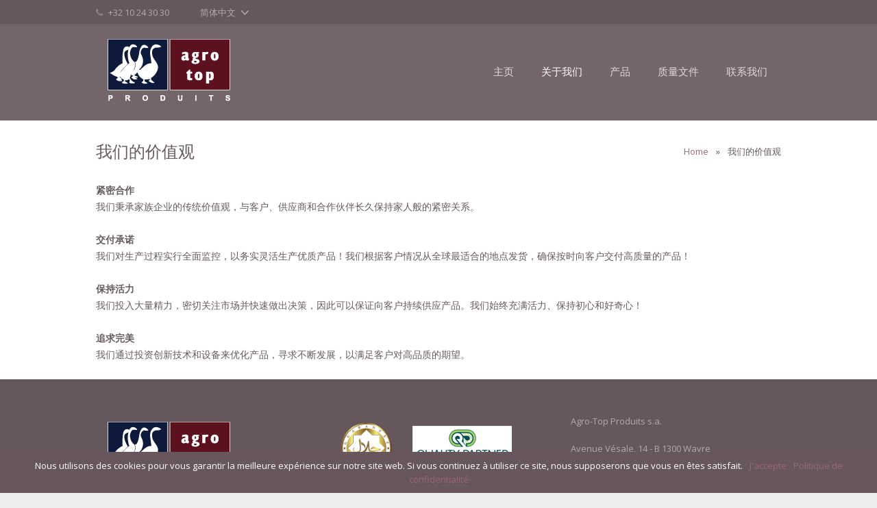

--- FILE ---
content_type: text/html; charset=UTF-8
request_url: https://www.agro-top.be/zh-hans/%E6%88%91%E4%BB%AC%E7%9A%84%E4%BB%B7%E5%80%BC%E8%A7%82/
body_size: 6836
content:
<!DOCTYPE HTML><html lang="zh-hans"><head><meta charset="UTF-8"><title>我们的价值观 - Agro-Top</title><link rel="stylesheet" href="https://fonts.googleapis.com/css?family=Open%20Sans%3A400%2C700%2C400italic%2C700italic%7CRoboto%20Slab%3A400%2C300%2C700&subset=" /><link rel="stylesheet" href="https://www.agro-top.be/files/cache/min/1/2d4a2527f39399066cfdddba8f487b2e.css" data-minify="1" /><meta name="viewport" content="width=device-width, initial-scale=1, maximum-scale=1"><link rel="shortcut icon" href="https://www.agro-top.be/files/uploads/2014/08/agro-top_favicon.png"><link rel="alternate" hreflang="fr-fr" href="https://www.agro-top.be/nos-valeurs/" /><link rel="alternate" hreflang="zh-cn" href="https://www.agro-top.be/zh-hans/%e6%88%91%e4%bb%ac%e7%9a%84%e4%bb%b7%e5%80%bc%e8%a7%82/" /><link rel="alternate" hreflang="ja" href="https://www.agro-top.be/ja/%e4%be%a1%e5%80%a4/" /><link rel="canonical" href="https://www.agro-top.be/zh-hans/%e6%88%91%e4%bb%ac%e7%9a%84%e4%bb%b7%e5%80%bc%e8%a7%82/" /><meta property="og:locale" content="zh_CN" /><meta property="og:type" content="article" /><meta property="og:title" content="我们的价值观 - Agro-Top" /><meta property="og:description" content="紧密合作 我们秉承家族企业的传统价值观，与客户、供应商和合作伙伴长久保持家人般的" /><meta property="og:url" content="https://www.agro-top.be/zh-hans/%e6%88%91%e4%bb%ac%e7%9a%84%e4%bb%b7%e5%80%bc%e8%a7%82/" /><meta property="og:site_name" content="Agro-Top" /> <script type='application/ld+json' class='yoast-schema-graph yoast-schema-graph--main'>{"@context":"https://schema.org","@graph":[{"@type":"Organization","@id":"https://www.agro-top.be/zh-hans/#organization","name":"","url":"https://www.agro-top.be/zh-hans/","sameAs":[]},{"@type":"WebSite","@id":"https://www.agro-top.be/zh-hans/#website","url":"https://www.agro-top.be/zh-hans/","name":"Agro-Top","publisher":{"@id":"https://www.agro-top.be/zh-hans/#organization"},"potentialAction":{"@type":"SearchAction","target":"https://www.agro-top.be/zh-hans/?s={search_term_string}","query-input":"required name=search_term_string"}},{"@type":"WebPage","@id":"https://www.agro-top.be/zh-hans/%e6%88%91%e4%bb%ac%e7%9a%84%e4%bb%b7%e5%80%bc%e8%a7%82/#webpage","url":"https://www.agro-top.be/zh-hans/%e6%88%91%e4%bb%ac%e7%9a%84%e4%bb%b7%e5%80%bc%e8%a7%82/","inLanguage":"zh-CN","name":"\u6211\u4eec\u7684\u4ef7\u503c\u89c2 - Agro-Top","isPartOf":{"@id":"https://www.agro-top.be/zh-hans/#website"},"datePublished":"2019-08-14T12:00:00+00:00","dateModified":"2019-08-14T12:02:24+00:00"}]}</script> <link rel='dns-prefetch' href='//fonts.googleapis.com' /><link rel="alternate" type="application/rss+xml" title="Agro-Top &raquo; Feed" href="https://www.agro-top.be/zh-hans/feed/" /><style type="text/css">img.wp-smiley,img.emoji{display:inline!important;border:none!important;box-shadow:none!important;height:1em!important;width:1em!important;margin:0 .07em!important;vertical-align:-0.1em!important;background:none!important;padding:0!important}</style><style id='rs-plugin-settings-inline-css' type='text/css'>.tp-caption a{color:#ff7302;text-shadow:none;-webkit-transition:all 0.2s ease-out;-moz-transition:all 0.2s ease-out;-o-transition:all 0.2s ease-out;-ms-transition:all 0.2s ease-out}.tp-caption a:hover{color:#ffa902}</style><style id='wpml-legacy-dropdown-0-inline-css' type='text/css'>.wpml-ls-statics-shortcode_actions,.wpml-ls-statics-shortcode_actions .wpml-ls-sub-menu,.wpml-ls-statics-shortcode_actions a{border-color:#cdcdcd}.wpml-ls-statics-shortcode_actions a{color:#444;background-color:#fff}.wpml-ls-statics-shortcode_actions a:hover,.wpml-ls-statics-shortcode_actions a:focus{color:#000;background-color:#eee}.wpml-ls-statics-shortcode_actions .wpml-ls-current-language>a{color:#444;background-color:#fff}.wpml-ls-statics-shortcode_actions .wpml-ls-current-language:hover>a,.wpml-ls-statics-shortcode_actions .wpml-ls-current-language>a:focus{color:#000;background-color:#eee}</style><!--[if lt IE 9]><link rel='stylesheet' id='vc_lte_ie9-css'  href='https://www.agro-top.be/files/plugins/js_composer/assets/css/vc_lte_ie9.min.css?ver=6.0.2' type='text/css' media='screen' /> <![endif]--> <script type='text/javascript'>/* <![CDATA[ */ var cnArgs = {"ajaxurl":"https:\/\/www.agro-top.be\/wp-admin\/admin-ajax.php","hideEffect":"fade","onScroll":"no","onScrollOffset":"100","cookieName":"cookie_notice_accepted","cookieValue":"true","cookieTime":"2592000","cookiePath":"\/","cookieDomain":"","redirection":"","cache":"1","refuse":"no","revoke_cookies":"0","revoke_cookies_opt":"automatic","secure":"1"}; /* ]]> */</script> <link rel='https://api.w.org/' href='https://www.agro-top.be/wp-json/' /><link rel="EditURI" type="application/rsd+xml" title="RSD" href="https://www.agro-top.be/xmlrpc.php?rsd" /><link rel="wlwmanifest" type="application/wlwmanifest+xml" href="https://www.agro-top.be/wp-includes/wlwmanifest.xml" /><meta name="generator" content="WordPress 4.9.28" /><link rel='shortlink' href='https://www.agro-top.be/zh-hans/?p=4160' /><link rel="alternate" type="application/json+oembed" href="https://www.agro-top.be/wp-json/oembed/1.0/embed?url=https%3A%2F%2Fwww.agro-top.be%2Fzh-hans%2F%25e6%2588%2591%25e4%25bb%25ac%25e7%259a%2584%25e4%25bb%25b7%25e5%2580%25bc%25e8%25a7%2582%2F" /><link rel="alternate" type="text/xml+oembed" href="https://www.agro-top.be/wp-json/oembed/1.0/embed?url=https%3A%2F%2Fwww.agro-top.be%2Fzh-hans%2F%25e6%2588%2591%25e4%25bb%25ac%25e7%259a%2584%25e4%25bb%25b7%25e5%2580%25bc%25e8%25a7%2582%2F&#038;format=xml" /><meta name="generator" content="WPML ver:4.2.7.1 stt:61,39,1,4,3,28;" />  <script>(function(w,d,s,l,i){w[l]=w[l]||[];w[l].push({'gtm.start':
	new Date().getTime(),event:'gtm.js'});var f=d.getElementsByTagName(s)[0],
	j=d.createElement(s),dl=l!='dataLayer'?'&l='+l:'';j.async=true;j.src=
	'https://www.googletagmanager.com/gtm.js?id='+i+dl;f.parentNode.insertBefore(j,f);
	})(window,document,'script','dataLayer','GTM-PXDJWCM');</script> <meta name="generator" content="Powered by WPBakery Page Builder - drag and drop page builder for WordPress."/> <noscript><style type="text/css">.wpb_animate_when_almost_visible{opacity:1}</style></noscript><noscript><style id="rocket-lazyload-nojs-css">.rll-youtube-player,[data-lazy-src]{display:none!important}</style></noscript></head><body class="page-template-default page page-id-4160 l-body cookies-not-set wpb-js-composer js-comp-ver-6.0.2 vc_responsive" ><div class="l-canvas type_wide col_cont headertype_extended headerpos_fixed"><div class="l-canvas-h"><div class="l-header type_fixed"><div class="l-header-h"><div class="l-subheader at_top"><div class="l-subheader-h i-cf"><div class="w-contacts"><div class="w-contacts-h"><div class="w-contacts-list"><div class="w-contacts-item for_phone"> <i class="fa fa-phone"></i> <span class="w-contacts-item-name">Phone:</span> <span class="w-contacts-item-value">+32 10 24 30 30</span></div></div></div></div><div class="w-lang layout_dropdown show_onclick has_title"><div class="w-lang-h"><div class="w-lang-list"> <a class="w-lang-item lang_fr" href="https://www.agro-top.be/nos-valeurs/"> <span class="w-lang-item-icon"></span> <span class="w-lang-item-title">Français</span> </a> <a class="w-lang-item lang_nl" href="https://www.agro-top.be/nl/"> <span class="w-lang-item-icon"></span> <span class="w-lang-item-title">Nederlands</span> </a> <a class="w-lang-item lang_de" href="https://www.agro-top.be/de/"> <span class="w-lang-item-icon"></span> <span class="w-lang-item-title">Deutsch</span> </a> <a class="w-lang-item lang_en" href="https://www.agro-top.be/en/"> <span class="w-lang-item-icon"></span> <span class="w-lang-item-title">English</span> </a> <a class="w-lang-item lang_ja" href="https://www.agro-top.be/ja/%e4%be%a1%e5%80%a4/"> <span class="w-lang-item-icon"></span> <span class="w-lang-item-title">日本語</span> </a></div><div class="w-lang-current"> <span class="w-lang-item"> <span class="w-lang-item-icon"></span> <span class="w-lang-item-title">简体中文</span> </span></div></div></div><div class="w-socials"><div class="w-socials-h"><div class="w-socials-list"></div></div></div></div></div><div class="l-subheader at_middle"><div class="l-subheader-h i-widgets i-cf"><div class="w-logo "> <a class="w-logo-link" href="https://www.agro-top.be/zh-hans/"> <img class="w-logo-img" src="data:image/svg+xml,%3Csvg%20xmlns='http://www.w3.org/2000/svg'%20viewBox='0%200%201%201'%3E%3C/svg%3E"  alt="Agro-Top" data-lazy-src="https://www.agro-top.be/files/uploads/2014/08/agro-top_logo.png"><noscript><img class="w-logo-img" src="https://www.agro-top.be/files/uploads/2014/08/agro-top_logo.png"  alt="Agro-Top"></noscript> <span class="w-logo-title">Agro-Top</span> </a></div><nav class="w-nav"><div class="w-nav-h"><div class="w-nav-control"> <i class="fa fa-bars"></i></div><div class="w-nav-list layout_hor width_auto float_right level_1"><div class="w-nav-list-h"><div id="menu-item-4050" class="menu-item menu-item-type-post_type menu-item-object-page menu-item-home w-nav-item level_1 menu-item-4050"><div class="w-nav-item-h"><a class="w-nav-anchor level_1"  href="https://www.agro-top.be/zh-hans/"><span class="w-nav-title">主页</span><span class="w-nav-hint"></span></a></div></div><div id="menu-item-4051" class="menu-item menu-item-type-post_type menu-item-object-page current-menu-ancestor current-menu-parent current_page_parent current_page_ancestor menu-item-has-children with_sublevel w-nav-item level_1 menu-item-4051"><div class="w-nav-item-h"><a class="w-nav-anchor level_1"  href="https://www.agro-top.be/zh-hans/qui-sommes-nous/"><span class="w-nav-title">关于我们</span><span class="w-nav-hint"></span></a><div class="w-nav-list level_2 place_down show_onhover"><div class="w-nav-list-h"><div id="menu-item-4052" class="menu-item menu-item-type-post_type menu-item-object-page w-nav-item level_2 menu-item-4052"><div class="w-nav-item-h"><a class="w-nav-anchor level_2"  href="https://www.agro-top.be/zh-hans/qui-sommes-nous/presentation/"><span class="w-nav-title">简介</span><span class="w-nav-hint"></span></a></div></div><div id="menu-item-4163" class="menu-item menu-item-type-post_type menu-item-object-page current-menu-item page_item page-item-4160 current_page_item w-nav-item level_2 menu-item-4163"><div class="w-nav-item-h"><a class="w-nav-anchor level_2"  href="https://www.agro-top.be/zh-hans/%e6%88%91%e4%bb%ac%e7%9a%84%e4%bb%b7%e5%80%bc%e8%a7%82/"><span class="w-nav-title">我们的价值观</span><span class="w-nav-hint"></span></a></div></div></div></div></div></div><div id="menu-item-4054" class="menu-item menu-item-type-post_type menu-item-object-page menu-item-has-children with_sublevel w-nav-item level_1 menu-item-4054"><div class="w-nav-item-h"><a class="w-nav-anchor level_1"  href="https://www.agro-top.be/zh-hans/produits/"><span class="w-nav-title">产品</span><span class="w-nav-hint"></span></a><div class="w-nav-list level_2 place_down show_onhover"><div class="w-nav-list-h"><div id="menu-item-4055" class="menu-item menu-item-type-post_type menu-item-object-page w-nav-item level_2 menu-item-4055"><div class="w-nav-item-h"><a class="w-nav-anchor level_2"  href="https://www.agro-top.be/zh-hans/produits/canard/"><span class="w-nav-title">鸭产品</span><span class="w-nav-hint"></span></a></div></div><div id="menu-item-4056" class="menu-item menu-item-type-post_type menu-item-object-page w-nav-item level_2 menu-item-4056"><div class="w-nav-item-h"><a class="w-nav-anchor level_2"  href="https://www.agro-top.be/zh-hans/produits/oie/"><span class="w-nav-title">鹅产品</span><span class="w-nav-hint"></span></a></div></div><div id="menu-item-4057" class="menu-item menu-item-type-post_type menu-item-object-page w-nav-item level_2 menu-item-4057"><div class="w-nav-item-h"><a class="w-nav-anchor level_2"  href="https://www.agro-top.be/zh-hans/produits/produits-finis/"><span class="w-nav-title">制成品</span><span class="w-nav-hint"></span></a></div></div><div id="menu-item-4058" class="menu-item menu-item-type-post_type menu-item-object-page w-nav-item level_2 menu-item-4058"><div class="w-nav-item-h"><a class="w-nav-anchor level_2"  href="https://www.agro-top.be/zh-hans/produits/produits-kasher/"><span class="w-nav-title">犹太认证和清真认证产品</span><span class="w-nav-hint"></span></a></div></div></div></div></div></div><div id="menu-item-4059" class="menu-item menu-item-type-post_type menu-item-object-page menu-item-has-children with_sublevel w-nav-item level_1 menu-item-4059"><div class="w-nav-item-h"><a class="w-nav-anchor level_1"  href="https://www.agro-top.be/zh-hans/qui-sommes-nous/documents-qualite/"><span class="w-nav-title">质量文件</span><span class="w-nav-hint"></span></a><div class="w-nav-list level_2 place_down show_onhover"><div class="w-nav-list-h"><div id="menu-item-4060" class="menu-item menu-item-type-post_type menu-item-object-page w-nav-item level_2 menu-item-4060"><div class="w-nav-item-h"><a class="w-nav-anchor level_2"  href="https://www.agro-top.be/zh-hans/qui-sommes-nous/nos-certifications/"><span class="w-nav-title">认证</span><span class="w-nav-hint"></span></a></div></div><div id="menu-item-4061" class="menu-item menu-item-type-post_type menu-item-object-page w-nav-item level_2 menu-item-4061"><div class="w-nav-item-h"><a class="w-nav-anchor level_2"  href="https://www.agro-top.be/zh-hans/qui-sommes-nous/nos-fiches-techniques/"><span class="w-nav-title">技术表</span><span class="w-nav-hint"></span></a></div></div></div></div></div></div><div id="menu-item-4062" class="menu-item menu-item-type-post_type menu-item-object-page w-nav-item level_1 menu-item-4062"><div class="w-nav-item-h"><a class="w-nav-anchor level_1"  href="https://www.agro-top.be/zh-hans/contact/"><span class="w-nav-title">联系我们</span><span class="w-nav-hint"></span></a></div></div></div></div></div></nav></div></div></div></div><div class="l-main"><div class="l-main-h"><div class="l-submain for_pagehead"><div class="l-submain-h g-html i-cf"><div class="w-pagehead"><h1>我们的价值观</h1><p></p><div class="g-breadcrumbs" xmlns:v="http://rdf.data-vocabulary.org/#"><span typeof="v:Breadcrumb"><a class="g-breadcrumbs-item" rel="v:url" property="v:title" href="https://www.agro-top.be/zh-hans//">Home</a></span> <span class="g-breadcrumbs-separator">»</span> <span class="g-breadcrumbs-item">我们的价值观</span></div></div></div></div><div class="l-submain"><div class="l-submain-h g-html i-cf"><p><strong>紧密合作</strong><br /> 我们秉承家族企业的传统价值观，与客户、供应商和合作伙伴长久保持家人般的紧密关系。</p><p><strong>交付承诺</strong><br /> 我们对生产过程实行全面监控，以务实灵活生产优质产品！我们根据客户情况从全球最适合的地点发货，确保按时向客户交付高质量的产品！</p><p><strong>保持活力</strong><br /> 我们投入大量精力，密切关注市场并快速做出决策，因此可以保证向客户持续供应产品。我们始终充满活力、保持初心和好奇心！</p><p><strong>追求完美</strong><br /> 我们通过投资创新技术和设备来优化产品，寻求不断发展，以满足客户对高品质的期望。</p></div></div></div></div></div></div><div class="l-footer type_normal"><div class="l-footer-h"><div class="l-subfooter at_top"><div class="l-subfooter-h g-cols cols_fluid"><div class="one-third"><div id="text-2" class="widget widget_text"><div class="textwidget"><p><img src="data:image/svg+xml,%3Csvg%20xmlns='http://www.w3.org/2000/svg'%20viewBox='0%200%201%201'%3E%3C/svg%3E" data-lazy-src="https://www.agro-top.be/files/uploads/2014/09/agro-top_logo.png" /><noscript><img src="https://www.agro-top.be/files/uploads/2014/09/agro-top_logo.png" /></noscript></p></div></div></div><div class="one-third"><div id="text-4" class="widget widget_text"><div class="textwidget"><img src="data:image/svg+xml,%3Csvg%20xmlns='http://www.w3.org/2000/svg'%20viewBox='0%200%20272%20153'%3E%3C/svg%3E" height="153" width="272" data-lazy-src="https://www.agro-top.be/files/uploads/2014/10/labels_footer.png" /><noscript><img src="https://www.agro-top.be/files/uploads/2014/10/labels_footer.png" height="153" width="272" /></noscript></div></div></div><div class="one-third"><div id="text-3" class="widget widget_text"><div class="textwidget"><p>Agro-Top Produits s.a.</p><p>Avenue Vésale, 14 - B 1300 Wavre<br /> Tel : +32 10 24 30 30 - Fax : +32 10 24 32 33</p></div></div></div></div></div></div><div align="center" margin="5 5 5 5" padding="5 5 5 5"> <a onclick="window.open(this.getAttribute('href'), '_blank').focus(); return false;" href="http://www.produweb.be" title="Agence Web" id="produweb-link" style="text-decoration: none;">Cr&eacute;ation de sites Internet |  ProduWeb <img src="data:image/svg+xml,%3Csvg%20xmlns='http://www.w3.org/2000/svg'%20viewBox='0%200%201%201'%3E%3C/svg%3E" alt="Logo Produweb" data-lazy-src="https://www.agro-top.be/files/plugins/pdw-tools//images/picto-produweb.png"/><noscript><img src="https://www.agro-top.be/files/plugins/pdw-tools//images/picto-produweb.png" alt="Logo Produweb"/></noscript></a></div></div><a class="w-toplink" href="#"><i class="fa fa-angle-up"></i></a><noscript><iframe src="https://www.googletagmanager.com/ns.html?id=GTM-PXDJWCM"
height="0" width="0" style="display:none;visibility:hidden"></iframe></noscript><div id="cookie-notice" role="banner" class="cn-bottom" style="color: #fff; background-color: #67575c;"><div class="cookie-notice-container"><span id="cn-notice-text">Nous utilisons des cookies pour vous garantir la meilleure expérience sur notre site web. Si vous continuez à utiliser ce site, nous supposerons que vous en êtes satisfait.</span><a href="#" id="cn-accept-cookie" data-cookie-set="accept" class="cn-set-cookie cn-button gform_button button">J'accepte</a><a href="https://www.agro-top.be/zh-hans/?page_id=3075" target="_blank" id="cn-more-info" class="cn-more-info cn-button gform_button button">Politique de confidentialité</a></div></div><script>window.lazyLoadOptions = {
                elements_selector: "img[data-lazy-src],.rocket-lazyload",
                data_src: "lazy-src",
                data_srcset: "lazy-srcset",
                data_sizes: "lazy-sizes",
                class_loading: "lazyloading",
                class_loaded: "lazyloaded",
                threshold: 300,
                callback_loaded: function(element) {
                    if ( element.tagName === "IFRAME" && element.dataset.rocketLazyload == "fitvidscompatible" ) {
                        if (element.classList.contains("lazyloaded") ) {
                            if (typeof window.jQuery != "undefined") {
                                if (jQuery.fn.fitVids) {
                                    jQuery(element).parent().fitVids();
                                }
                            }
                        }
                    }
                }};
        window.addEventListener('LazyLoad::Initialized', function (e) {
            var lazyLoadInstance = e.detail.instance;
        
            if (window.MutationObserver) {
                var observer = new MutationObserver(function(mutations) {
                    mutations.forEach(function(mutation) {
                        for (i = 0; i < mutation.addedNodes.length; i++) {
                            if (typeof mutation.addedNodes[i].getElementsByTagName !== 'function') {
                                return;
                            }

                           if (typeof mutation.addedNodes[i].getElementsByClassName !== 'function') {
                                return;
                            }

                            imgs = mutation.addedNodes[i].getElementsByTagName('img');
                            iframes = mutation.addedNodes[i].getElementsByTagName('iframe');
                            rocket_lazy = mutation.addedNodes[i].getElementsByClassName('rocket-lazyload');

                            if ( 0 === imgs.length && 0 === iframes.length && 0 === rocket_lazy.length ) {
                                return;
                            }

                            lazyLoadInstance.update();
                        }
                    } );
                } );
                
                var b      = document.getElementsByTagName("body")[0];
                var config = { childList: true, subtree: true };
                
                observer.observe(b, config);
            }
        }, false);</script><script data-no-minify="1" async src="https://www.agro-top.be/files/plugins/wp-rocket/assets/js/lazyload/11.0.6/lazyload.min.js"></script><script src="https://www.agro-top.be/files/cache/min/1/1e73b7767b014a80e2ecac68ee60014e.js" data-minify="1"></script><script type="text/javascript">jQuery(document).ready(function() {
				// CUSTOM AJAX CONTENT LOADING FUNCTION
				var ajaxRevslider = function(obj) {
				
					// obj.type : Post Type
					// obj.id : ID of Content to Load
					// obj.aspectratio : The Aspect Ratio of the Container / Media
					// obj.selector : The Container Selector where the Content of Ajax will be injected. It is done via the Essential Grid on Return of Content
					
					var content = "";

					data = {};
					
					data.action = 'revslider_ajax_call_front';
					data.client_action = 'get_slider_html';
					data.token = 'af4b47004d';
					data.type = obj.type;
					data.id = obj.id;
					data.aspectratio = obj.aspectratio;
					
					// SYNC AJAX REQUEST
					jQuery.ajax({
						type:"post",
						url:"https://www.agro-top.be/wp-admin/admin-ajax.php",
						dataType: 'json',
						data:data,
						async:false,
						success: function(ret, textStatus, XMLHttpRequest) {
							if(ret.success == true)
								content = ret.data;								
						},
						error: function(e) {
							console.log(e);
						}
					});
					
					 // FIRST RETURN THE CONTENT WHEN IT IS LOADED !!
					 return content;						 
				};
				
				// CUSTOM AJAX FUNCTION TO REMOVE THE SLIDER
				var ajaxRemoveRevslider = function(obj) {
					return jQuery(obj.selector+" .rev_slider").revkill();
				};

				// EXTEND THE AJAX CONTENT LOADING TYPES WITH TYPE AND FUNCTION
				var extendessential = setInterval(function() {
					if (jQuery.fn.tpessential != undefined) {
						clearInterval(extendessential);
						if(typeof(jQuery.fn.tpessential.defaults) !== 'undefined') {
							jQuery.fn.tpessential.defaults.ajaxTypes.push({type:"revslider",func:ajaxRevslider,killfunc:ajaxRemoveRevslider,openAnimationSpeed:0.3});   
							// type:  Name of the Post to load via Ajax into the Essential Grid Ajax Container
							// func: the Function Name which is Called once the Item with the Post Type has been clicked
							// killfunc: function to kill in case the Ajax Window going to be removed (before Remove function !
							// openAnimationSpeed: how quick the Ajax Content window should be animated (default is 0.3)
						}
					}
				},30);
			});</script></body></html>
<!-- This website is like a Rocket, isn't it? Performance optimized by WP Rocket. Learn more: https://wp-rocket.me - Debug: cached@1769336138 -->

--- FILE ---
content_type: text/css; charset=utf-8
request_url: https://www.agro-top.be/files/cache/min/1/2d4a2527f39399066cfdddba8f487b2e.css
body_size: 32768
content:
#cookie-notice{display:block;visibility:hidden;position:fixed;min-width:100%;height:auto;z-index:100000;font-size:13px;line-height:20px;left:0;text-align:center}.cn-top{top:0}.cn-bottom{bottom:0}.cookie-notice-container{padding:10px;text-align:center;width:100%;-webkit-box-sizing:border-box;-moz-box-sizing:border-box;box-sizing:border-box}.cookie-notice-revoke-container{position:absolute;bottom:0;width:100%;z-index:1;visibility:hidden;-webkit-box-sizing:border-box;-moz-box-sizing:border-box;box-sizing:border-box}.cn-top .cookie-notice-revoke-container{top:0;bottom:auto}#cookie-notice .cn-revoke-cookie{margin:0}.cn-button.wp-default,.cn-button.wp-default:hover,.cn-button.bootstrap,.cn-button.bootstrap:hover{box-shadow:none;text-decoration:none}#cookie-notice .cn-button{margin-left:10px}.cn-button.wp-default{font-family:sans-serif;line-height:18px;padding:2px 12px;background:linear-gradient(to bottom,#FEFEFE,#F4F4F4) repeat scroll 0 0 #F3F3F3;border-color:#BBB;color:#333;text-shadow:0 1px 0 #FFF;-moz-box-sizing:border-box;border-radius:3px 3px 3px 3px;border-style:solid;border-width:1px;cursor:pointer;display:inline-block;font-size:12px;font-style:normal;text-decoration:none;white-space:nowrap;outline:none}.cn-button.wp-default:hover{background:linear-gradient(to bottom,#FFFFFF,#F3F3F3) repeat scroll 0 0 #F3F3F3;border-color:#999;color:#222}.cn-button.bootstrap{font-family:sans-serif;display:inline-block;*display:inline;padding:4px 12px;margin-right:.3em;margin-bottom:0;*margin-left:.3em;line-height:20px;color:#333;text-align:center;text-shadow:0 1px 1px rgba(255,255,255,.75);font-style:normal;vertical-align:middle;cursor:pointer;color:#fff;text-shadow:0 -1px 0 rgba(0,0,0,.25);background-color:#006dcc;*background-color:#04c;background-image:-moz-linear-gradient(top,#0088cc,#0044cc);background-image:-webkit-gradient(linear,0 0,0 100%,from(#0088cc),to(#0044cc));background-image:-webkit-linear-gradient(top,#0088cc,#0044cc);background-image:-o-linear-gradient(top,#0088cc,#0044cc);background-image:linear-gradient(to bottom,#0088cc,#0044cc);background-repeat:repeat-x;border-style:solid;border-width:1px;border-color:#04c #04c #002a80;border-color:rgba(0,0,0,.1) rgba(0,0,0,.1) rgba(0,0,0,.25);box-shadow:0 1px 0 rgba(255,255,255,.2) inset,0 1px 2px rgba(0,0,0,.05);filter:progid:DXImageTransform.Microsoft.gradient(startColorstr='#ff0088cc',endColorstr='#ff0044cc',GradientType=0);filter:progid:DXImageTransform.Microsoft.gradient(enabled=false);padding:2px 10px;font-size:12px;text-decoration:none;-webkit-border-radius:3px;-moz-border-radius:3px;border-radius:3px;outline:none}.cn-button.bootstrap:hover{color:#fff;background-color:#04c;*background-color:#003bb3;background-position:0 -15px;-webkit-transition:background-position 0.1s linear;-moz-transition:background-position 0.1s linear;-o-transition:background-position 0.1s linear;transition:background-position 0.1s linear}@media all and (max-width:900px){.cookie-notice-container #cn-notice-text{display:block;margin-bottom:5px}#cookie-notice .cn-button{margin-left:5px;margin-right:5px}}@font-face{font-family:'revicons';src:url(../../../plugins/revslider/rs-plugin/font/revicons.eot?5510888);src:url('../../../plugins/revslider/rs-plugin/font/revicons.eot?5510888#iefix') format('embedded-opentype'),url(../../../plugins/revslider/rs-plugin/font/revicons.woff?5510888) format('woff'),url(../../../plugins/revslider/rs-plugin/font/revicons.ttf?5510888) format('truetype'),url('../../../plugins/revslider/rs-plugin/font/revicons.svg?5510888#revicons') format('svg');font-weight:400;font-style:normal}[class^="revicon-"]:before,[class*=" revicon-"]:before{font-family:"revicons";font-style:normal;font-weight:400;speak:none;display:inline-block;text-decoration:inherit;width:1em;margin-right:.2em;text-align:center;font-variant:normal;text-transform:none;line-height:1em;margin-left:.2em}.revicon-search-1:before{content:'\e802'}.revicon-pencil-1:before{content:'\e831'}.revicon-picture-1:before{content:'\e803'}.revicon-cancel:before{content:'\e80a'}.revicon-info-circled:before{content:'\e80f'}.revicon-trash:before{content:'\e801'}.revicon-left-dir:before{content:'\e817'}.revicon-right-dir:before{content:'\e818'}.revicon-down-open:before{content:'\e83b'}.revicon-left-open:before{content:'\e819'}.revicon-right-open:before{content:'\e81a'}.revicon-angle-left:before{content:'\e820'}.revicon-angle-right:before{content:'\e81d'}.revicon-left-big:before{content:'\e81f'}.revicon-right-big:before{content:'\e81e'}.revicon-magic:before{content:'\e807'}.revicon-picture:before{content:'\e800'}.revicon-export:before{content:'\e80b'}.revicon-cog:before{content:'\e832'}.revicon-login:before{content:'\e833'}.revicon-logout:before{content:'\e834'}.revicon-video:before{content:'\e805'}.revicon-arrow-combo:before{content:'\e827'}.revicon-left-open-1:before{content:'\e82a'}.revicon-right-open-1:before{content:'\e82b'}.revicon-left-open-mini:before{content:'\e822'}.revicon-right-open-mini:before{content:'\e823'}.revicon-left-open-big:before{content:'\e824'}.revicon-right-open-big:before{content:'\e825'}.revicon-left:before{content:'\e836'}.revicon-right:before{content:'\e826'}.revicon-ccw:before{content:'\e808'}.revicon-arrows-ccw:before{content:'\e806'}.revicon-palette:before{content:'\e829'}.revicon-list-add:before{content:'\e80c'}.revicon-doc:before{content:'\e809'}.revicon-left-open-outline:before{content:'\e82e'}.revicon-left-open-2:before{content:'\e82c'}.revicon-right-open-outline:before{content:'\e82f'}.revicon-right-open-2:before{content:'\e82d'}.revicon-equalizer:before{content:'\e83a'}.revicon-layers-alt:before{content:'\e804'}.revicon-popup:before{content:'\e828'}.tp-static-layers{position:absolute;z-index:505;top:0;left:0}.tp-caption .frontcorner{width:0;height:0;border-left:40px solid transparent;border-right:0 solid transparent;border-top:40px solid #00A8FF;position:absolute;left:-40px;top:0}.tp-caption .backcorner{width:0;height:0;border-left:0 solid transparent;border-right:40px solid transparent;border-bottom:40px solid #00A8FF;position:absolute;right:0;top:0}.tp-caption .frontcornertop{width:0;height:0;border-left:40px solid transparent;border-right:0 solid transparent;border-bottom:40px solid #00A8FF;position:absolute;left:-40px;top:0}.tp-caption .backcornertop{width:0;height:0;border-left:0 solid transparent;border-right:40px solid transparent;border-top:40px solid #00A8FF;position:absolute;right:0;top:0}.tp-layer-inner-rotation{position:relative!important}img.tp-slider-alternative-image{width:100%;height:auto}.rev_slider_wrapper{position:relative}.rev_slider_wrapper>ul{visibility:hidden}.rev_slider{position:relative;overflow:visible}.rev_slider img{max-width:none!important;-moz-transition:none 0;-webkit-transition:none 0;-o-transition:none 0;transition:none 0;margin:0;padding:0;border-width:0;border:none}.rev_slider .no-slides-text{font-weight:700;text-align:center;padding-top:80px}.rev_slider>ul{margin:0;padding:0;list-style:none!important;list-style-type:none;background-position:0 0}.rev_slider>ul>li,.rev_slider>ul>li:before{list-style:none!important;position:absolute;visibility:hidden;margin:0px!important;padding:0px!important;overflow-x:visible;overflow-y:visible;list-style-type:none!important;background-image:none;background-position:0 0;text-indent:0em}.tp-revslider-slidesli,.tp-revslider-mainul{padding:0!important;margin:0!important;list-style:none!important}.tp-simpleresponsive>ul,.tp-simpleresponsive>ul>li,.tp-simpleresponsive>ul>li:before{list-style:none;padding:0!important;margin:0!important;list-style:none!important;overflow-x:visible;overflow-y:visible;background-image:none}.tp-simpleresponsive>ul li{list-style:none;position:absolute;visibility:hidden}.rev_slider .tp-caption,.rev_slider .caption{position:absolute;visibility:hidden;white-space:nowrap}.tp-simpleresponsive img{max-width:none}.tp-caption{z-index:1}.tp_inner_padding{box-sizing:border-box;-webkit-box-sizing:border-box;-moz-box-sizing:border-box;max-height:none!important}.tp-hide-revslider,.tp-caption.tp-hidden-caption{visibility:hidden!important;display:none!important}.rev_slider embed,.rev_slider iframe,.rev_slider object,.rev_slider video{max-width:none!important}.noFilterClass{filter:none!important}.tp-caption.coverscreenvideo{width:100%;height:100%;top:0;left:0;position:absolute}.caption.fullscreenvideo{left:0;top:0;position:absolute;width:100%;height:100%}.caption.fullscreenvideo iframe,.caption.fullscreenvideo video{width:100%!important;height:100%!important;display:none}.tp-caption.fullscreenvideo{left:0;top:0;position:absolute;width:100%;height:100%}.tp-caption.fullscreenvideo iframe,.tp-caption.fullscreenvideo iframe video{width:100%!important;height:100%!important;display:none}.fullcoveredvideo video,.fullscreenvideo video{background:#000}.fullcoveredvideo .tp-poster{background-position:center center;background-size:cover;width:100%;height:100%;top:0;left:0}.html5vid.videoisplaying .tp-poster{display:none}.tp-video-play-button{background:#000;background:rgba(0,0,0,.3);padding:5px;border-radius:5px;-moz-border-radius:5px;-webkit-border-radius:5px;position:absolute;top:50%;left:50%;font-size:40px;color:#FFF;z-index:3;margin-top:-27px;margin-left:-28px;text-align:center;cursor:pointer}.tp-caption:hover .tp-video-play-button{opacity:1}.html5vid .tp-revstop{width:15px;height:20px;border-left:5px solid #fff;border-right:5px solid #fff;position:relative;margin:10px 20px;box-sizing:border-box;-moz-box-sizing:border-box;-webkit-box-sizing:border-box}.html5vid .tp-revstop{display:none}.html5vid.videoisplaying .revicon-right-dir{display:none}.html5vid.videoisplaying .tp-revstop{display:block}.html5vid.videoisplaying .tp-video-play-button{display:none}.html5vid:hover .tp-video-play-button{display:block}.fullcoveredvideo .tp-video-play-button{display:none!important}.tp-video-controls{position:absolute;bottom:0;left:0;right:0;padding:5px;opacity:0;-webkit-transition:opacity .3s;-moz-transition:opacity .3s;-o-transition:opacity .3s;-ms-transition:opacity .3s;transition:opacity .3s;background-image:linear-gradient(bottom,rgb(0,0,0) 13%,rgb(50,50,50) 100%);background-image:-o-linear-gradient(bottom,rgb(0,0,0) 13%,rgb(50,50,50) 100%);background-image:-moz-linear-gradient(bottom,rgb(0,0,0) 13%,rgb(50,50,50) 100%);background-image:-webkit-linear-gradient(bottom,rgb(0,0,0) 13%,rgb(50,50,50) 100%);background-image:-ms-linear-gradient(bottom,rgb(0,0,0) 13%,rgb(50,50,50) 100%);background-image:-webkit-gradient(linear,left bottom,left top,color-stop(.13,rgb(0,0,0)),color-stop(1,rgb(50,50,50)));display:table;max-width:100%;overflow:hidden;box-sizing:border-box;-moz-box-sizing:border-box;-webkit-box-sizing:border-box}.tp-caption:hover .tp-video-controls{opacity:.9}.tp-video-button{background:rgba(0,0,0,.5);border:0;color:#EEE;-webkit-border-radius:3px;-moz-border-radius:3px;-o-border-radius:3px;border-radius:3px;cursor:pointer;line-height:12px;font-size:12px;color:#fff;padding:0;margin:0;outline:none}.tp-video-button:hover{cursor:pointer}.tp-video-button-wrap,.tp-video-seek-bar-wrap,.tp-video-vol-bar-wrap{padding:0 5px;display:table-cell}.tp-video-seek-bar-wrap{width:80%}.tp-video-vol-bar-wrap{width:20%}.tp-volume-bar,.tp-seek-bar{width:100%;cursor:pointer;outline:none;line-height:12px;margin:0;padding:0}.tp-dottedoverlay{background-repeat:repeat;width:100%;height:100%;position:absolute;top:0;left:0;z-index:3}.tp-dottedoverlay.twoxtwo{background:url(../../../plugins/revslider/rs-plugin/assets/gridtile.png)}.tp-dottedoverlay.twoxtwowhite{background:url(../../../plugins/revslider/rs-plugin/assets/gridtile_white.png)}.tp-dottedoverlay.threexthree{background:url(../../../plugins/revslider/rs-plugin/assets/gridtile_3x3.png)}.tp-dottedoverlay.threexthreewhite{background:url(../../../plugins/revslider/rs-plugin/assets/gridtile_3x3_white.png)}.fullscreen-container{width:100%;position:relative;padding:0}.fullwidthbanner-container{width:100%;position:relative;padding:0;overflow:hidden}.fullwidthbanner-container .fullwidthabanner{width:100%;position:relative}.tp-simpleresponsive .caption,.tp-simpleresponsive .tp-caption{position:absolute;-webkit-font-smoothing:antialiased!important}.tp-bannershadow{position:absolute;margin-left:auto;margin-right:auto;-moz-user-select:none;-khtml-user-select:none;-webkit-user-select:none;-o-user-select:none}.tp-bannershadow.tp-shadow1{background:url(../../../plugins/revslider/rs-plugin/assets/shadow1.png) no-repeat;background-size:100% 100%;width:890px;height:30px;bottom:-30px}.tp-bannershadow.tp-shadow2{background:url(../../../plugins/revslider/rs-plugin/assets/shadow2.png) no-repeat;background-size:100% 100%;width:890px;height:60px;bottom:-60px}.tp-bannershadow.tp-shadow3{background:url(../../../plugins/revslider/rs-plugin/assets/shadow3.png) no-repeat;background-size:100% 100%;width:890px;height:60px;bottom:-60px}.tp-button{padding:6px 13px 5px;border-radius:3px;-moz-border-radius:3px;-webkit-border-radius:3px;height:30px;cursor:pointer;color:#fff!important;text-shadow:0 1px 1px rgba(0,0,0,.6)!important;font-size:15px;line-height:45px!important;background:url(../../../plugins/revslider/rs-plugin/images/gradient/g30.png) repeat-x top;font-family:arial,sans-serif;font-weight:700;letter-spacing:-1px;text-decoration:none}.tp-button.big{color:#fff;text-shadow:0 1px 1px rgba(0,0,0,.6);font-weight:700;padding:9px 20px;font-size:19px;line-height:57px!important;background:url(../../../plugins/revslider/rs-plugin/images/gradient/g40.png) repeat-x top}.purchase:hover,.tp-button:hover,.tp-button.big:hover{background-position:bottom,15px 11px}.tp-button.green,.tp-button:hover.green,.purchase.green,.purchase:hover.green{background-color:#21a117;-webkit-box-shadow:0 3px 0 0 #104d0b;-moz-box-shadow:0 3px 0 0 #104d0b;box-shadow:0 3px 0 0 #104d0b}.tp-button.blue,.tp-button:hover.blue,.purchase.blue,.purchase:hover.blue{background-color:#1d78cb;-webkit-box-shadow:0 3px 0 0 #0f3e68;-moz-box-shadow:0 3px 0 0 #0f3e68;box-shadow:0 3px 0 0 #0f3e68}.tp-button.red,.tp-button:hover.red,.purchase.red,.purchase:hover.red{background-color:#cb1d1d;-webkit-box-shadow:0 3px 0 0 #7c1212;-moz-box-shadow:0 3px 0 0 #7c1212;box-shadow:0 3px 0 0 #7c1212}.tp-button.orange,.tp-button:hover.orange,.purchase.orange,.purchase:hover.orange{background-color:#f70;-webkit-box-shadow:0 3px 0 0 #a34c00;-moz-box-shadow:0 3px 0 0 #a34c00;box-shadow:0 3px 0 0 #a34c00}.tp-button.darkgrey,.tp-button.grey,.tp-button:hover.darkgrey,.tp-button:hover.grey,.purchase.darkgrey,.purchase:hover.darkgrey{background-color:#555;-webkit-box-shadow:0 3px 0 0 #222;-moz-box-shadow:0 3px 0 0 #222;box-shadow:0 3px 0 0 #222}.tp-button.lightgrey,.tp-button:hover.lightgrey,.purchase.lightgrey,.purchase:hover.lightgrey{background-color:#888;-webkit-box-shadow:0 3px 0 0 #555;-moz-box-shadow:0 3px 0 0 #555;box-shadow:0 3px 0 0 #555}.tpclear{clear:both}.tp-bullets{z-index:1000;position:absolute;-ms-filter:"progid:DXImageTransform.Microsoft.Alpha(Opacity=100)";-moz-opacity:1;-khtml-opacity:1;opacity:1;-webkit-transition:opacity 0.2s ease-out;-moz-transition:opacity 0.2s ease-out;-o-transition:opacity 0.2s ease-out;-ms-transition:opacity 0.2s ease-out;-webkit-transform:translateZ(5px)}.tp-bullets.hidebullets{-ms-filter:"progid:DXImageTransform.Microsoft.Alpha(Opacity=0)";-moz-opacity:0;-khtml-opacity:0;opacity:0}.tp-bullets.simplebullets.navbar{border:1px solid #666;border-bottom:1px solid #444;background:url(../../../plugins/revslider/rs-plugin/assets/boxed_bgtile.png);height:40px;padding:0 10px;-webkit-border-radius:5px;-moz-border-radius:5px;border-radius:5px}.tp-bullets.simplebullets.navbar-old{background:url(../../../plugins/revslider/rs-plugin/assets/navigdots_bgtile.png);height:35px;padding:0 10px;-webkit-border-radius:5px;-moz-border-radius:5px;border-radius:5px}.tp-bullets.simplebullets.round .bullet{cursor:pointer;position:relative;background:url(../../../plugins/revslider/rs-plugin/assets/bullet.png) no-repeat top left;width:20px;height:20px;margin-right:0;float:left;margin-top:0;margin-left:3px}.tp-bullets.simplebullets.round .bullet.last{margin-right:3px}.tp-bullets.simplebullets.round-old .bullet{cursor:pointer;position:relative;background:url(../../../plugins/revslider/rs-plugin/assets/bullets.png) no-repeat bottom left;width:23px;height:23px;margin-right:0;float:left;margin-top:0}.tp-bullets.simplebullets.round-old .bullet.last{margin-right:0}.tp-bullets.simplebullets.square .bullet{cursor:pointer;position:relative;background:url(../../../plugins/revslider/rs-plugin/assets/bullets2.png) no-repeat bottom left;width:19px;height:19px;margin-right:0;float:left;margin-top:0}.tp-bullets.simplebullets.square .bullet.last{margin-right:0}.tp-bullets.simplebullets.square-old .bullet{cursor:pointer;position:relative;background:url(../../../plugins/revslider/rs-plugin/assets/bullets2.png) no-repeat bottom left;width:19px;height:19px;margin-right:0;float:left;margin-top:0}.tp-bullets.simplebullets.square-old .bullet.last{margin-right:0}.tp-bullets.simplebullets.navbar .bullet{cursor:pointer;position:relative;background:url(../../../plugins/revslider/rs-plugin/assets/bullet_boxed.png) no-repeat top left;width:18px;height:19px;margin-right:5px;float:left;margin-top:10px}.tp-bullets.simplebullets.navbar .bullet.first{margin-left:0px!important}.tp-bullets.simplebullets.navbar .bullet.last{margin-right:0px!important}.tp-bullets.simplebullets.navbar-old .bullet{cursor:pointer;position:relative;background:url(../../../plugins/revslider/rs-plugin/assets/navigdots.png) no-repeat bottom left;width:15px;height:15px;margin-left:5px!important;margin-right:5px!important;float:left;margin-top:10px}.tp-bullets.simplebullets.navbar-old .bullet.first{margin-left:0px!important}.tp-bullets.simplebullets.navbar-old .bullet.last{margin-right:0px!important}.tp-bullets.simplebullets .bullet:hover,.tp-bullets.simplebullets .bullet.selected{background-position:top left}.tp-bullets.simplebullets.round .bullet:hover,.tp-bullets.simplebullets.round .bullet.selected,.tp-bullets.simplebullets.navbar .bullet:hover,.tp-bullets.simplebullets.navbar .bullet.selected{background-position:bottom left}.tparrows{-ms-filter:"progid:DXImageTransform.Microsoft.Alpha(Opacity=100)";-moz-opacity:1;-khtml-opacity:1;opacity:1;-webkit-transition:opacity 0.2s ease-out;-moz-transition:opacity 0.2s ease-out;-o-transition:opacity 0.2s ease-out;-ms-transition:opacity 0.2s ease-out;-webkit-transform:translateZ(1000px);-webkit-transform-style:preserve-3d}.tparrows .tp-arr-imgholder{display:none}.tparrows .tp-arr-titleholder{display:none}.tparrows.hidearrows{-ms-filter:"progid:DXImageTransform.Microsoft.Alpha(Opacity=0)";-moz-opacity:0;-khtml-opacity:0;opacity:0}.tp-leftarrow{z-index:100;cursor:pointer;position:relative;background:url(../../../plugins/revslider/rs-plugin/assets/large_left.png) no-repeat top left;width:40px;height:40px}.tp-rightarrow{z-index:100;cursor:pointer;position:relative;background:url(../../../plugins/revslider/rs-plugin/assets/large_right.png) no-repeat top left;width:40px;height:40px}.tp-leftarrow.round{z-index:100;cursor:pointer;position:relative;background:url(../../../plugins/revslider/rs-plugin/assets/small_left.png) no-repeat top left;width:19px;height:14px;margin-right:0;float:left;margin-top:0}.tp-rightarrow.round{z-index:100;cursor:pointer;position:relative;background:url(../../../plugins/revslider/rs-plugin/assets/small_right.png) no-repeat top left;width:19px;height:14px;margin-right:0;float:left;margin-top:0}.tp-leftarrow.round-old{z-index:100;cursor:pointer;position:relative;background:url(../../../plugins/revslider/rs-plugin/assets/arrow_left.png) no-repeat top left;width:26px;height:26px;margin-right:0;float:left;margin-top:0}.tp-rightarrow.round-old{z-index:100;cursor:pointer;position:relative;background:url(../../../plugins/revslider/rs-plugin/assets/arrow_right.png) no-repeat top left;width:26px;height:26px;margin-right:0;float:left;margin-top:0}.tp-leftarrow.navbar{z-index:100;cursor:pointer;position:relative;background:url(../../../plugins/revslider/rs-plugin/assets/small_left_boxed.png) no-repeat top left;width:20px;height:15px;float:left;margin-right:6px;margin-top:12px}.tp-rightarrow.navbar{z-index:100;cursor:pointer;position:relative;background:url(../../../plugins/revslider/rs-plugin/assets/small_right_boxed.png) no-repeat top left;width:20px;height:15px;float:left;margin-left:6px;margin-top:12px}.tp-leftarrow.navbar-old{z-index:100;cursor:pointer;position:relative;background:url(../../../plugins/revslider/rs-plugin/assets/arrowleft.png) no-repeat top left;width:9px;height:16px;float:left;margin-right:6px;margin-top:10px}.tp-rightarrow.navbar-old{z-index:100;cursor:pointer;position:relative;background:url(../../../plugins/revslider/rs-plugin/assets/arrowright.png) no-repeat top left;width:9px;height:16px;float:left;margin-left:6px;margin-top:10px}.tp-leftarrow.navbar-old.thumbswitharrow{margin-right:10px}.tp-rightarrow.navbar-old.thumbswitharrow{margin-left:0}.tp-leftarrow.square{z-index:100;cursor:pointer;position:relative;background:url(../../../plugins/revslider/rs-plugin/assets/arrow_left2.png) no-repeat top left;width:12px;height:17px;float:left;margin-right:0;margin-top:0}.tp-rightarrow.square{z-index:100;cursor:pointer;position:relative;background:url(../../../plugins/revslider/rs-plugin/assets/arrow_right2.png) no-repeat top left;width:12px;height:17px;float:left;margin-left:0;margin-top:0}.tp-leftarrow.square-old{z-index:100;cursor:pointer;position:relative;background:url(../../../plugins/revslider/rs-plugin/assets/arrow_left2.png) no-repeat top left;width:12px;height:17px;float:left;margin-right:0;margin-top:0}.tp-rightarrow.square-old{z-index:100;cursor:pointer;position:relative;background:url(../../../plugins/revslider/rs-plugin/assets/arrow_right2.png) no-repeat top left;width:12px;height:17px;float:left;margin-left:0;margin-top:0}.tp-leftarrow.default{z-index:100;cursor:pointer;position:relative;background:url(../../../plugins/revslider/rs-plugin/assets/large_left.png) no-repeat 0 0;width:40px;height:40px}.tp-rightarrow.default{z-index:100;cursor:pointer;position:relative;background:url(../../../plugins/revslider/rs-plugin/assets/large_right.png) no-repeat 0 0;width:40px;height:40px}.tp-leftarrow:hover,.tp-rightarrow:hover{background-position:bottom left}.tp-bullets.tp-thumbs{z-index:1000;position:absolute;padding:3px;background-color:#fff;width:500px;height:50px;margin-top:-50px;vertical-align:top}.tp-bullets.tp-thumbs img{vertical-align:top}.fullwidthbanner-container .tp-thumbs{padding:3px}.tp-bullets.tp-thumbs .tp-mask{width:500px;height:50px;overflow:hidden;position:relative}.tp-bullets.tp-thumbs .tp-mask .tp-thumbcontainer{width:5000px;position:absolute}.tp-bullets.tp-thumbs .bullet{width:100px;height:50px;cursor:pointer;overflow:hidden;background:none;margin:0;float:left;-ms-filter:"progid:DXImageTransform.Microsoft.Alpha(Opacity=50)";-moz-opacity:.5;-khtml-opacity:.5;opacity:.5;-webkit-transition:all 0.2s ease-out;-moz-transition:all 0.2s ease-out;-o-transition:all 0.2s ease-out;-ms-transition:all 0.2s ease-out}.tp-bullets.tp-thumbs .bullet:hover,.tp-bullets.tp-thumbs .bullet.selected{-ms-filter:"progid:DXImageTransform.Microsoft.Alpha(Opacity=100)";-moz-opacity:1;-khtml-opacity:1;opacity:1}.tp-thumbs img{width:100%}.tp-bannertimer{visibility:hidden;width:100%;height:5px;background:#fff;background:rgba(0,0,0,.15);position:absolute;z-index:200;top:0}.tp-bannertimer.tp-bottom{top:auto;bottom:0px!important;height:5px}.tparrows.preview1{width:100px;height:100px;-webkit-transform-style:preserve-3d;-webkit-perspective:1000;-moz-perspective:1000;-webkit-backface-visibility:hidden;-moz-backface-visibility:hidden;background:transparent}.tparrows.preview1:after{position:absolute;left:0;top:0;font-family:"revicons";color:#fff;font-size:30px;width:100px;height:100px;text-align:center;background:#fff;background:rgba(0,0,0,.15);z-index:2;line-height:100px;-webkit-transition:background 0.3s,color 0.3s;-moz-transition:background 0.3s,color 0.3s;transition:background 0.3s,color 0.3s}.tp-rightarrow.preview1:after{content:'\e825'}.tp-leftarrow.preview1:after{content:'\e824'}.tparrows.preview1:hover:after{background:rgba(255,255,255,1);color:#aaa}.tparrows.preview1 .tp-arr-imgholder{background-size:cover;background-position:center center;display:block;width:100%;height:100%;position:absolute;top:0;-webkit-transition:-webkit-transform 0.3s;transition:transform 0.3s;-webkit-backface-visibility:hidden;backface-visibility:hidden}.tparrows.preview1 .tp-arr-iwrapper{-webkit-transition:all 0.3s;transition:all 0.3s;-ms-filter:"progid:DXImageTransform.Microsoft.Alpha(Opacity=0)";filter:alpha(opacity=0);-moz-opacity:0;-khtml-opacity:0;opacity:0}.tparrows.preview1:hover .tp-arr-iwrapper{-ms-filter:"progid:DXImageTransform.Microsoft.Alpha(Opacity=100)";filter:alpha(opacity=100);-moz-opacity:1;-khtml-opacity:1;opacity:1}.tp-rightarrow.preview1 .tp-arr-imgholder{right:100%;-webkit-transform:rotateY(-90deg);transform:rotateY(-90deg);-webkit-transform-origin:100% 50%;transform-origin:100% 50%;-ms-filter:"progid:DXImageTransform.Microsoft.Alpha(Opacity=0)";filter:alpha(opacity=0);-moz-opacity:0;-khtml-opacity:0;opacity:0}.tp-leftarrow.preview1 .tp-arr-imgholder{left:100%;-webkit-transform:rotateY(90deg);transform:rotateY(90deg);-webkit-transform-origin:0% 50%;transform-origin:0% 50%;-ms-filter:"progid:DXImageTransform.Microsoft.Alpha(Opacity=0)";filter:alpha(opacity=0);-moz-opacity:0;-khtml-opacity:0;opacity:0}.tparrows.preview1:hover .tp-arr-imgholder{-webkit-transform:rotateY(0deg);transform:rotateY(0deg);-ms-filter:"progid:DXImageTransform.Microsoft.Alpha(Opacity=100)";filter:alpha(opacity=100);-moz-opacity:1;-khtml-opacity:1;opacity:1}@media only screen and (min-width:768px) and (max-width:979px){.tparrows.preview1,.tparrows.preview1:after{width:80px;height:80px;line-height:80px;font-size:24px}}@media only screen and (min-width:480px) and (max-width:767px){.tparrows.preview1,.tparrows.preview1:after{width:60px;height:60px;line-height:60px;font-size:20px}}@media only screen and (min-width:0) and (max-width:479px){.tparrows.preview1,.tparrows.preview1:after{width:40px;height:40px;line-height:40px;font-size:12px}}.tp-bullets.preview1{height:21px}.tp-bullets.preview1 .bullet{cursor:pointer;position:relative!important;background:rgba(0,0,0,.15)!important;-webkit-box-shadow:none;-moz-box-shadow:none;box-shadow:none;width:5px!important;height:5px!important;border:8px solid rgba(0,0,0,0)!important;display:inline-block;margin-right:5px!important;margin-bottom:0px!important;-webkit-transition:background-color 0.2s,border-color 0.2s;-moz-transition:background-color 0.2s,border-color 0.2s;-o-transition:background-color 0.2s,border-color 0.2s;-ms-transition:background-color 0.2s,border-color 0.2s;transition:background-color 0.2s,border-color 0.2s;float:none!important;box-sizing:content-box;-moz-box-sizing:content-box;-webkit-box-sizing:content-box}.tp-bullets.preview1 .bullet.last{margin-right:0}.tp-bullets.preview1 .bullet:hover,.tp-bullets.preview1 .bullet.selected{-webkit-box-shadow:none;-moz-box-shadow:none;box-shadow:none;background:#aaa!important;width:5px!important;height:5px!important;border:8px solid rgba(255,255,255,1)!important}.tparrows.preview2{min-width:60px;min-height:60px;background:#fff;;border-radius:30px;-moz-border-radius:30px;-webkit-border-radius:30px;overflow:hidden;-webkit-transition:-webkit-transform 1.3s;-webkit-transition:width 0.3s,background-color 0.3s,opacity 0.3s;transition:width 0.3s,background-color 0.3s,opacity 0.3s;backface-visibility:hidden}.tparrows.preview2:after{position:absolute;top:50%;font-family:"revicons";color:#aaa;font-size:25px;margin-top:-12px;-webkit-transition:color 0.3s;-moz-transition:color 0.3s;transition:color 0.3s}.tp-rightarrow.preview2:after{content:'\e81e';right:18px}.tp-leftarrow.preview2:after{content:'\e81f';left:18px}.tparrows.preview2 .tp-arr-titleholder{background-size:cover;background-position:center center;display:block;visibility:hidden;position:relative;top:0;-webkit-transition:-webkit-transform 0.3s;transition:transform 0.3s;-webkit-backface-visibility:hidden;backface-visibility:hidden;white-space:nowrap;color:#000;text-transform:uppercase;font-weight:400;font-size:14px;line-height:60px;padding:0 10px}.tp-rightarrow.preview2 .tp-arr-titleholder{right:50px;-webkit-transform:translateX(-100%);transform:translateX(-100%)}.tp-leftarrow.preview2 .tp-arr-titleholder{left:50px;-webkit-transform:translateX(100%);transform:translateX(100%)}.tparrows.preview2.hovered{width:300px}.tparrows.preview2:hover{background:#fff}.tparrows.preview2:hover:after{color:#000}.tparrows.preview2:hover .tp-arr-titleholder{-webkit-transform:translateX(0);transform:translateX(0);visibility:visible;position:absolute}.tp-bullets.preview2{height:17px}.tp-bullets.preview2 .bullet{cursor:pointer;position:relative!important;background:rgba(0,0,0,.5)!important;-webkit-border-radius:10px;border-radius:10px;-webkit-box-shadow:none;-moz-box-shadow:none;box-shadow:none;width:6px!important;height:6px!important;border:5px solid rgba(0,0,0,0)!important;display:inline-block;margin-right:2px!important;margin-bottom:0px!important;-webkit-transition:background-color 0.2s,border-color 0.2s;-moz-transition:background-color 0.2s,border-color 0.2s;-o-transition:background-color 0.2s,border-color 0.2s;-ms-transition:background-color 0.2s,border-color 0.2s;transition:background-color 0.2s,border-color 0.2s;float:none!important;box-sizing:content-box;-moz-box-sizing:content-box;-webkit-box-sizing:content-box}.tp-bullets.preview2 .bullet.last{margin-right:0}.tp-bullets.preview2 .bullet:hover,.tp-bullets.preview2 .bullet.selected{-webkit-box-shadow:none;-moz-box-shadow:none;box-shadow:none;background:rgba(255,255,255,1)!important;width:6px!important;height:6px!important;border:5px solid rgba(0,0,0,1)!important}.tp-arr-titleholder.alwayshidden{display:none!important}@media only screen and (min-width:768px) and (max-width:979px){.tparrows.preview2{min-width:40px;min-height:40px;width:40px;height:40px;border-radius:20px;-moz-border-radius:20px;-webkit-border-radius:20px}.tparrows.preview2:after{position:absolute;top:50%;font-family:"revicons";font-size:20px;margin-top:-12px}.tp-rightarrow.preview2:after{content:'\e81e';right:11px}.tp-leftarrow.preview2:after{content:'\e81f';left:11px}.tparrows.preview2 .tp-arr-titleholder{font-size:12px;line-height:40px;letter-spacing:0}.tp-rightarrow.preview2 .tp-arr-titleholder{right:35px}.tp-leftarrow.preview2 .tp-arr-titleholder{left:35px}}@media only screen and (min-width:480px) and (max-width:767px){.tparrows.preview2{min-width:30px;min-height:30px;width:30px;height:30px;border-radius:15px;-moz-border-radius:15px;-webkit-border-radius:15px}.tparrows.preview2:after{position:absolute;top:50%;font-family:"revicons";font-size:14px;margin-top:-12px}.tp-rightarrow.preview2:after{content:'\e81e';right:8px}.tp-leftarrow.preview2:after{content:'\e81f';left:8px}.tparrows.preview2 .tp-arr-titleholder{font-size:10px;line-height:30px;letter-spacing:0}.tp-rightarrow.preview2 .tp-arr-titleholder{right:25px}.tp-leftarrow.preview2 .tp-arr-titleholder{left:25px}.tparrows.preview2 .tp-arr-titleholder{display:none;visibility:none}}@media only screen and (min-width:0) and (max-width:479px){.tparrows.preview2{min-width:30px;min-height:30px;width:30px;height:30px;border-radius:15px;-moz-border-radius:15px;-webkit-border-radius:15px}.tparrows.preview2:after{position:absolute;top:50%;font-family:"revicons";font-size:14px;margin-top:-12px}.tp-rightarrow.preview2:after{content:'\e81e';right:8px}.tp-leftarrow.preview2:after{content:'\e81f';left:8px}.tparrows.preview2 .tp-arr-titleholder{display:none;visibility:none}.tparrows.preview2:hover{width:30px!important;height:30px!important}}.tparrows.preview3{width:70px;height:70px;background:#fff;background:rgba(255,255,255,1);-webkit-transform-style:flat}.tparrows.preview3:after{position:absolute;line-height:70px;text-align:center;font-family:"revicons";color:#aaa;font-size:30px;top:0;left:0;;background:#fff;z-index:100;width:70px;height:70px;-webkit-transition:color 0.3s;-moz-transition:color 0.3s;transition:color 0.3s}.tparrows.preview3:hover:after{color:#000}.tp-rightarrow.preview3:after{content:'\e825'}.tp-leftarrow.preview3:after{content:'\e824'}.tparrows.preview3 .tp-arr-iwrapper{-webkit-transform:scale(0,1);transform:scale(0,1);-webkit-transform-origin:100% 50%;transform-origin:100% 50%;-webkit-transition:-webkit-transform 0.2s;transition:transform 0.2s;z-index:0;position:absolute;background:#000;background:rgba(0,0,0,.75);display:table;min-height:90px;top:-10px}.tp-leftarrow.preview3 .tp-arr-iwrapper{-webkit-transform:scale(0,1);transform:scale(0,1);-webkit-transform-origin:0% 50%;transform-origin:0% 50%}.tparrows.preview3 .tp-arr-imgholder{display:block;background-size:cover;background-position:center center;display:table-cell;min-width:90px;height:90px;position:relative;top:0}.tp-rightarrow.preview3 .tp-arr-iwrapper{right:0;padding-right:70px}.tp-leftarrow.preview3 .tp-arr-iwrapper{left:0;direction:rtl;padding-left:70px}.tparrows.preview3 .tp-arr-titleholder{display:table-cell;padding:30px;font-size:16px;color:#fff;white-space:nowrap;position:relative;clear:right;vertical-align:middle}.tparrows.preview3:hover .tp-arr-iwrapper{-webkit-transform:scale(1,1);transform:scale(1,1)}.tp-bullets.preview3{height:17px}.tp-bullets.preview3 .bullet{cursor:pointer;position:relative!important;background:rgba(0,0,0,.5)!important;-webkit-border-radius:10px;border-radius:10px;-webkit-box-shadow:none;-moz-box-shadow:none;box-shadow:none;width:6px!important;height:6px!important;border:5px solid rgba(0,0,0,0)!important;display:inline-block;margin-right:2px!important;margin-bottom:0px!important;-webkit-transition:background-color 0.2s,border-color 0.2s;-moz-transition:background-color 0.2s,border-color 0.2s;-o-transition:background-color 0.2s,border-color 0.2s;-ms-transition:background-color 0.2s,border-color 0.2s;transition:background-color 0.2s,border-color 0.2s;float:none!important;box-sizing:content-box;-moz-box-sizing:content-box;-webkit-box-sizing:content-box}.tp-bullets.preview3 .bullet.last{margin-right:0}.tp-bullets.preview3 .bullet:hover,.tp-bullets.preview3 .bullet.selected{-webkit-box-shadow:none;-moz-box-shadow:none;box-shadow:none;background:rgba(255,255,255,1)!important;width:6px!important;height:6px!important;border:5px solid rgba(0,0,0,1)!important}@media only screen and (min-width:768px) and (max-width:979px){.tparrows.preview3:after,.tparrows.preview3{width:50px;height:50px;line-height:50px;font-size:20px}.tparrows.preview3 .tp-arr-iwrapper{min-height:70px}.tparrows.preview3 .tp-arr-imgholder{min-width:70px;height:70px}.tp-rightarrow.preview3 .tp-arr-iwrapper{padding-right:50px}.tp-leftarrow.preview3 .tp-arr-iwrapper{padding-left:50px}.tparrows.preview3 .tp-arr-titleholder{padding:10px;font-size:16px}}@media only screen and (max-width:767px){.tparrows.preview3:after,.tparrows.preview3{width:50px;height:50px;line-height:50px;font-size:20px}.tparrows.preview3 .tp-arr-iwrapper{min-height:70px}}.tparrows.preview4{width:30px;height:110px;background:transparent;-webkit-transform-style:preserve-3d;-webkit-perspective:1000;-moz-perspective:1000}.tparrows.preview4:after{position:absolute;line-height:110px;text-align:center;font-family:"revicons";color:#fff;font-size:20px;top:0;left:0;z-index:0;width:30px;height:110px;background:#000;background:rgba(0,0,0,.25);-webkit-transition:all 0.2s ease-in-out;-moz-transition:all 0.2s ease-in-out;-o-transition:all 0.2s ease-in-out;transition:all 0.2s ease-in-out;-ms-filter:"progid:DXImageTransform.Microsoft.Alpha(Opacity=100)";filter:alpha(opacity=100);-moz-opacity:1;-khtml-opacity:1;opacity:1}.tp-rightarrow.preview4:after{content:'\e825'}.tp-leftarrow.preview4:after{content:'\e824'}.tparrows.preview4 .tp-arr-allwrapper{visibility:hidden;width:180px;position:absolute;z-index:1;min-height:120px;top:0;left:-150px;overflow:hidden;-webkit-perspective:1000px;-webkit-transform-style:flat}.tp-leftarrow.preview4 .tp-arr-allwrapper{left:0}.tparrows.preview4 .tp-arr-iwrapper{position:relative}.tparrows.preview4 .tp-arr-imgholder{display:block;background-size:cover;background-position:center center;width:180px;height:110px;position:relative;top:0;-webkit-backface-visibility:hidden;backface-visibility:hidden}.tparrows.preview4 .tp-arr-imgholder2{display:block;background-size:cover;background-position:center center;width:180px;height:110px;position:absolute;top:0;left:180px;-webkit-backface-visibility:hidden;backface-visibility:hidden}.tp-leftarrow.preview4 .tp-arr-imgholder2{left:-180px}.tparrows.preview4 .tp-arr-titleholder{display:block;font-size:12px;line-height:25px;padding:0 10px;text-align:left;color:#fff;position:relative;background:#000;color:#FFF;text-transform:uppercase;white-space:nowrap;letter-spacing:1px;font-weight:700;font-size:11px;line-height:2.75;-webkit-transition:all 0.3s;transition:all 0.3s;-webkit-transform:rotateX(-90deg);transform:rotateX(-90deg);-webkit-transform-origin:50% 0;transform-origin:50% 0;-webkit-backface-visibility:hidden;backface-visibility:hidden;-ms-filter:"progid:DXImageTransform.Microsoft.Alpha(Opacity=0)";filter:alpha(opacity=0);-moz-opacity:0;-khtml-opacity:0;opacity:0}.tparrows.preview4:after{transform-origin:100% 100%;-webkit-transform-origin:100% 100%}.tp-leftarrow.preview4:after{transform-origin:0% 0%;-webkit-transform-origin:0% 0%}@media only screen and (min-width:768px){.tparrows.preview4:hover:after{-webkit-transform:rotateY(-90deg);transform:rotateY(-90deg)}.tp-leftarrow.preview4:hover:after{-webkit-transform:rotateY(90deg);transform:rotateY(90deg)}.tparrows.preview4:hover .tp-arr-titleholder{-webkit-transition-delay:0.4s;transition-delay:0.4s;-webkit-transform:rotateX(0deg);transform:rotateX(0deg);-ms-filter:"progid:DXImageTransform.Microsoft.Alpha(Opacity=100)";filter:alpha(opacity=100);-moz-opacity:1;-khtml-opacity:1;opacity:1}}.tp-bullets.preview4{height:17px}.tp-bullets.preview4 .bullet{cursor:pointer;position:relative!important;background:rgba(0,0,0,.5)!important;-webkit-border-radius:10px;border-radius:10px;-webkit-box-shadow:none;-moz-box-shadow:none;box-shadow:none;width:6px!important;height:6px!important;border:5px solid rgba(0,0,0,0)!important;display:inline-block;margin-right:2px!important;margin-bottom:0px!important;-webkit-transition:background-color 0.2s,border-color 0.2s;-moz-transition:background-color 0.2s,border-color 0.2s;-o-transition:background-color 0.2s,border-color 0.2s;-ms-transition:background-color 0.2s,border-color 0.2s;transition:background-color 0.2s,border-color 0.2s;float:none!important;box-sizing:content-box;-moz-box-sizing:content-box;-webkit-box-sizing:content-box}.tp-bullets.preview4 .bullet.last{margin-right:0}.tp-bullets.preview4 .bullet:hover,.tp-bullets.preview4 .bullet.selected{-webkit-box-shadow:none;-moz-box-shadow:none;box-shadow:none;background:rgba(255,255,255,1)!important;width:6px!important;height:6px!important;border:5px solid rgba(0,0,0,1)!important}@media only screen and (max-width:767px){.tparrows.preview4{width:20px;height:80px}.tparrows.preview4:after{width:20px;height:80px;line-height:80px;font-size:14px}.tparrows.preview1 .tp-arr-allwrapper,.tparrows.preview2 .tp-arr-allwrapper,.tparrows.preview3 .tp-arr-allwrapper,.tparrows.preview4 .tp-arr-allwrapper{display:none!important}}.tp-simpleresponsive img{-moz-user-select:none;-khtml-user-select:none;-webkit-user-select:none;-o-user-select:none}.tp-caption img{background:transparent;-ms-filter:"progid:DXImageTransform.Microsoft.gradient(startColorstr=#00FFFFFF,endColorstr=#00FFFFFF)";filter:progid:DXImageTransform.Microsoft.gradient(startColorstr=#00FFFFFF,endColorstr=#00FFFFFF);zoom:1}.caption.slidelink a div,.tp-caption.slidelink a div{width:3000px;height:1500px;background:url(../../../plugins/revslider/rs-plugin/assets/coloredbg.png) repeat}.tp-caption.slidelink a span{background:url(../../../plugins/revslider/rs-plugin/assets/coloredbg.png) repeat}.tp-loader{top:50%;left:50%;z-index:10000;position:absolute}.tp-loader.spinner0{width:40px;height:40px;background:url(../../../plugins/revslider/rs-plugin/assets/loader.gif) no-repeat center center;background-color:#fff;box-shadow:0 0 20px 0 rgba(0,0,0,.15);-webkit-box-shadow:0 0 20px 0 rgba(0,0,0,.15);margin-top:-20px;margin-left:-20px;-webkit-animation:tp-rotateplane 1.2s infinite ease-in-out;animation:tp-rotateplane 1.2s infinite ease-in-out;border-radius:3px;-moz-border-radius:3px;-webkit-border-radius:3px}.tp-loader.spinner1{width:40px;height:40px;background-color:#fff;box-shadow:0 0 20px 0 rgba(0,0,0,.15);-webkit-box-shadow:0 0 20px 0 rgba(0,0,0,.15);margin-top:-20px;margin-left:-20px;-webkit-animation:tp-rotateplane 1.2s infinite ease-in-out;animation:tp-rotateplane 1.2s infinite ease-in-out;border-radius:3px;-moz-border-radius:3px;-webkit-border-radius:3px}.tp-loader.spinner5{background:url(../../../plugins/revslider/rs-plugin/assets/loader.gif) no-repeat 10px 10px;background-color:#fff;margin:-22px -22px;width:44px;height:44px;border-radius:3px;-moz-border-radius:3px;-webkit-border-radius:3px}@-webkit-keyframes tp-rotateplane{0%{-webkit-transform:perspective(120px)}50%{-webkit-transform:perspective(120px) rotateY(180deg)}100%{-webkit-transform:perspective(120px) rotateY(180deg) rotateX(180deg)}}@keyframes tp-rotateplane{0%{transform:perspective(120px) rotateX(0deg) rotateY(0deg);-webkit-transform:perspective(120px) rotateX(0deg) rotateY(0deg)}50%{transform:perspective(120px) rotateX(-180.1deg) rotateY(0deg);-webkit-transform:perspective(120px) rotateX(-180.1deg) rotateY(0deg)}100%{transform:perspective(120px) rotateX(-180deg) rotateY(-179.9deg);-webkit-transform:perspective(120px) rotateX(-180deg) rotateY(-179.9deg)}}.tp-loader.spinner2{width:40px;height:40px;margin-top:-20px;margin-left:-20px;background-color:red;box-shadow:0 0 20px 0 rgba(0,0,0,.15);-webkit-box-shadow:0 0 20px 0 rgba(0,0,0,.15);border-radius:100%;-webkit-animation:tp-scaleout 1.0s infinite ease-in-out;animation:tp-scaleout 1.0s infinite ease-in-out}@-webkit-keyframes tp-scaleout{0%{-webkit-transform:scale(0)}100%{-webkit-transform:scale(1);opacity:0}}@keyframes tp-scaleout{0%{transform:scale(0);-webkit-transform:scale(0)}100%{transform:scale(1);-webkit-transform:scale(1);opacity:0}}.tp-loader.spinner3{margin:-9px 0 0 -35px;width:70px;text-align:center}.tp-loader.spinner3 .bounce1,.tp-loader.spinner3 .bounce2,.tp-loader.spinner3 .bounce3{width:18px;height:18px;background-color:#fff;box-shadow:0 0 20px 0 rgba(0,0,0,.15);-webkit-box-shadow:0 0 20px 0 rgba(0,0,0,.15);border-radius:100%;display:inline-block;-webkit-animation:tp-bouncedelay 1.4s infinite ease-in-out;animation:tp-bouncedelay 1.4s infinite ease-in-out;-webkit-animation-fill-mode:both;animation-fill-mode:both}.tp-loader.spinner3 .bounce1{-webkit-animation-delay:-0.32s;animation-delay:-0.32s}.tp-loader.spinner3 .bounce2{-webkit-animation-delay:-0.16s;animation-delay:-0.16s}@-webkit-keyframes tp-bouncedelay{0%,80%,100%{-webkit-transform:scale(0)}40%{-webkit-transform:scale(1)}}@keyframes tp-bouncedelay{0%,80%,100%{transform:scale(0);-webkit-transform:scale(0)}40%{transform:scale(1);-webkit-transform:scale(1)}}.tp-loader.spinner4{margin:-20px 0 0 -20px;width:40px;height:40px;text-align:center;-webkit-animation:tp-rotate 2.0s infinite linear;animation:tp-rotate 2.0s infinite linear}.tp-loader.spinner4 .dot1,.tp-loader.spinner4 .dot2{width:60%;height:60%;display:inline-block;position:absolute;top:0;background-color:#fff;border-radius:100%;-webkit-animation:tp-bounce 2.0s infinite ease-in-out;animation:tp-bounce 2.0s infinite ease-in-out;box-shadow:0 0 20px 0 rgba(0,0,0,.15);-webkit-box-shadow:0 0 20px 0 rgba(0,0,0,.15)}.tp-loader.spinner4 .dot2{top:auto;bottom:0;-webkit-animation-delay:-1.0s;animation-delay:-1.0s}@-webkit-keyframes tp-rotate{100%{-webkit-transform:rotate(360deg)}}@keyframes tp-rotate{100%{transform:rotate(360deg);-webkit-transform:rotate(360deg)}}@-webkit-keyframes tp-bounce{0%,100%{-webkit-transform:scale(0)}50%{-webkit-transform:scale(1)}}@keyframes tp-bounce{0%,100%{transform:scale(0);-webkit-transform:scale(0)}50%{transform:scale(1);-webkit-transform:scale(1)}}.wpml-ls-legacy-dropdown{width:15.5em;max-width:100%}.wpml-ls-legacy-dropdown>ul{position:relative;padding:0;margin:0!important;list-style-type:none}.wpml-ls-legacy-dropdown .wpml-ls-current-language:hover .wpml-ls-sub-menu,.wpml-ls-legacy-dropdown .wpml-ls-current-language:focus .wpml-ls-sub-menu{visibility:visible}.wpml-ls-legacy-dropdown .wpml-ls-item{padding:0;margin:0;list-style-type:none}.wpml-ls-legacy-dropdown a{display:block;text-decoration:none;color:#444;border:1px solid #cdcdcd;background-color:#fff;padding:5px 10px;line-height:1}.wpml-ls-legacy-dropdown a span{vertical-align:middle}.wpml-ls-legacy-dropdown a.wpml-ls-item-toggle{position:relative;padding-right:calc(10px + .7em + .7em)}.rtl .wpml-ls-legacy-dropdown a.wpml-ls-item-toggle{padding-right:10px;padding-left:calc(10px + .7em + .7em)}.wpml-ls-legacy-dropdown a.wpml-ls-item-toggle:after{content:'';vertical-align:middle;display:inline-block;border:.35em solid transparent;border-top:.5em solid;position:absolute;right:10px;top:calc(50% - .175em)}.rtl .wpml-ls-legacy-dropdown a.wpml-ls-item-toggle:after{right:auto;left:10px}.wpml-ls-legacy-dropdown a:hover,.wpml-ls-legacy-dropdown a:focus,.wpml-ls-legacy-dropdown .wpml-ls-current-language:hover>a{color:#000;background:#eee}.wpml-ls-legacy-dropdown .wpml-ls-sub-menu{visibility:hidden;position:absolute;top:100%;right:0;left:0;border-top:1px solid #cdcdcd;padding:0;margin:0;list-style-type:none;z-index:101}.wpml-ls-legacy-dropdown .wpml-ls-sub-menu a{border-width:0 1px 1px 1px}.wpml-ls-legacy-dropdown .wpml-ls-flag{display:inline;vertical-align:middle;width:18px;height:12px}.wpml-ls-legacy-dropdown .wpml-ls-flag+span{margin-left:.4em}.rtl .wpml-ls-legacy-dropdown .wpml-ls-flag+span{margin-left:0;margin-right:.4em}html,body,div,span,object,iframe,img,h1,h2,h3,h4,h5,h6,p,blockquote,pre,abbr,address,cite,code,del,dfn,em,ins,kbd,q,samp,small,strong,sub,sup,var,b,i,dl,dt,dd,ol,ul,li,fieldset,form,label,legend,table,caption,tbody,tfoot,thead,tr,th,td,article,aside,button,details,figcaption,figure,footer,header,hgroup,menu,nav,section,menu,time,mark,audio,video{margin:0;padding:0;border:0;outline:0;vertical-align:baseline;background:transparent}html,body{width:100%;height:100%}*{-moz-box-sizing:border-box;box-sizing:border-box}article,aside,details,figcaption,figure,footer,header,hgroup,main,nav,section,summary{display:block}audio,canvas,video{display:inline-block;*display:inline;*zoom:1}audio:not([controls]){display:none;height:0}[hidden]{display:none}html{font-family:sans-serif;font-size:100%;-webkit-text-size-adjust:100%;-ms-text-size-adjust:100%}a:focus{outline:0}a:active,input:focus,textarea:focus,select:focus{outline:0}h1,h2,h3,h4,h5,h6{font-weight:400}abbr[title]{border-bottom:1px dotted}b,strong{font-weight:700}ins{text-decoration:underline}del{text-decoration:line-through}i,em{font-style:italic}dfn{font-style:italic}hr{-moz-box-sizing:content-box;box-sizing:content-box;height:0}mark{background:#ff0;color:#000}code,kbd,pre,samp{font-family:monospace,serif;font-size:1em}pre{white-space:pre-wrap}q{quotes:"\201C" "\201D" "\2018" "\2019"}small{font-size:80%}sub,sup{font-size:75%;line-height:0;position:relative;vertical-align:baseline}sup{top:-.5em}sub{bottom:-.25em}img{border:0;-ms-interpolation-mode:bicubic;max-width:100%;height:auto}svg:not(:root){overflow:hidden}figure{margin:0}fieldset{border:1px solid silver;margin:0 2px;padding:.35em .625em .75em}legend{border:0;padding:0}button,input,select,textarea{font-family:inherit;font-size:100%;margin:0}button,input{line-height:normal}button,select{text-transform:none}button,html input[type="button"],input[type="reset"],input[type="submit"]{-webkit-appearance:button;cursor:pointer}button[disabled],html input[disabled]{cursor:default}input[type="checkbox"],input[type="radio"]{box-sizing:border-box;padding:0}input[type="search"]{-webkit-appearance:textfield;-moz-box-sizing:content-box;-webkit-box-sizing:content-box;box-sizing:content-box}input[type="search"]::-webkit-search-cancel-button,input[type="search"]::-webkit-search-decoration{-webkit-appearance:none}button::-moz-focus-inner,input::-moz-focus-inner{border:0;padding:0}textarea{overflow:auto;vertical-align:top}table{border-collapse:collapse;border-spacing:0}caption,td,th,li{vertical-align:top}dl,ul,ol{list-style:none;margin:0}.i-cf{zoom:1}.i-cf:before,.i-cf:after{content:' ';display:table}.i-cf:after{clear:both}.l-body{position:relative}.l-header{position:relative}.l-subheader{width:100%;margin:0 auto}.l-subheader-h{width:100%;margin:0 auto}.l-subheader.type_fixed{left:0;top:auto;position:fixed;max-width:100%!important;z-index:30}.l-main{position:relative}.l-main-h{background-color:#fff}.l-submain{width:100%;margin:0 auto}.l-submain-h{width:100%;margin:0 auto}.l-content{width:100%}.l-content-h{min-height:1px;position:relative}.l-footer{position:relative}.l-footer.type_sticky{left:0;bottom:0;position:absolute;width:100%}.l-subfooter{width:100%;margin:0 auto}.l-subfooter-h{width:100%;margin:0 auto}.l-subfooter.type_fixed{left:0;bottom:0;position:fixed;max-width:100%!important}.l-canvas.type_wide{background-color:#73656a}.l-canvas.type_wide .l-subheader-h,.l-canvas.type_wide .l-submain-h,.l-canvas.type_wide+.l-footer .l-subfooter-h{max-width:940px}.l-canvas.type_boxed .l-subheader,.l-canvas.type_boxed .l-submain,.l-canvas.type_boxed+.l-footer .l-subfooter{max-width:1040px}.l-canvas.type_boxed .l-subheader-h,.l-canvas.type_boxed .l-submain-h,.l-canvas.type_boxed+.l-footer .l-subfooter-h{max-width:940px}.l-canvas.col_cont .l-sidebar.at_left,.l-canvas.col_cont .l-sidebar.at_right{display:none}.l-canvas.col_contside .l-content{float:left;width:69.1489%}.l-canvas.col_contside .l-sidebar.at_right{float:right;width:25.5319%}.l-canvas.col_contside .l-sidebar.at_left{display:none}.l-canvas.col_sidecont .l-content{float:right;width:69.1489%}.l-canvas.col_sidecont .l-sidebar.at_left{float:left;width:25.5319%}.l-canvas.col_sidecont .l-sidebar.at_right{display:none}.g-alert{position:relative;margin:0 0 20px;padding:0 30px;zoom:1}.w-alert:after,.w-alert:before{display:table;content:' '}.w-alert:after{clear:both}.g-alert-body{padding:20px 0}.g-alert-close{float:right;position:relative;top:10px;right:-35px;cursor:pointer;text-decoration:none;display:none}.g-alert-close:hover{cursor:pointer;text-decoration:none}.g-alert.type_error{color:#a24141;background-color:#ffd9d9}.g-alert.type_success{color:#5e8339;background-color:#dfffb2}.g-alert.type_info{color:#3a648e;background-color:#cef}.g-alert.type_attention{color:#846534;background-color:#fff2b2}.g-alert.with_close{padding-right:50px}.g-alert.with_close .g-alert-close{display:block}.g-breadcrumbs{font-size:85%;position:relative}.g-breadcrumbs-item{margin-right:5px}.g-breadcrumbs-separator{margin-right:5px}.g-cols{zoom:1}.g-cols:before,.g-cols:after{display:table;line-height:0;content:""}.g-cols:after{clear:both}.g-cols>div{float:left;width:100%}.g-cols>div:last-child{margin-bottom:0!important}.g-cols>div{margin-left:4%}.g-cols>div:first-child,.g-cols>div.full-width{margin-left:0}.g-cols>.one-half,.g-cols>.two-quarters,.g-cols>.two-fourths,.g-cols>.three-sixths{width:48%}.g-cols>.one-third,.g-cols>.two-sixths{width:30.6666%}.g-cols>.two-thirds,.g-cols>.four-sixths{width:65.3333%}.g-cols>.one-quarter,.g-cols>.one-fourth{width:22%}.g-cols>.three-quarters,.g-cols>.three-fourths{width:74%}.g-cols>.one-fifth{width:16.800%}.g-cols>.two-fifths{width:37.600%}.g-cols>.three-fifths{width:58.400%}.g-cols>.four-fifths{width:79.200%}.g-cols>.one-sixth{width:13.3333%}.g-cols>.five-sixths{width:82.6666%}.g-cols.offset_wide>div{margin-left:6%}.g-cols.offset_wide>div:first-child{margin-left:0}.g-cols.offset_wide>.one-half,.g-cols.offset_wide>.two-quarters,.g-cols.offset_wide>.two-fourths,.g-cols.offset_wide>.three-sixths{width:47%}.g-cols.offset_wide>.one-third,.g-cols.offset_wide>.two-sixths{width:29.3333%}.g-cols.offset_wide>.two-thirds,.g-cols.offset_wide>.four-sixths{width:64.6666%}.g-cols.offset_wide>.one-quarter,.g-cols.offset_wide>.one-fourth{width:20.500%}.g-cols.offset_wide>.three-quarters,.g-cols.offset_wide>.three-fourths{width:73.500%}.g-cols.offset_wide>.one-fifth{width:15.200%}.g-cols.offset_narrow>div{margin-left:2.1276%}.g-cols.offset_narrow>div:first-child{margin-left:0}.g-cols.offset_narrow>.one-half,.g-cols.offset_narrow>.two-quarters,.g-cols.offset_narrow>.two-fourths,.g-cols.offset_narrow>.three-sixths{width:48.9361%}.g-cols.offset_narrow>.one-third,.g-cols.offset_narrow>.two-sixths{width:31.9148%}.g-cols.offset_narrow>.two-thirds,.g-cols.offset_narrow>.four-sixths{width:65.9574%}.g-cols.offset_narrow>.one-quarter,.g-cols.offset_narrow>.one-fourth{width:23.4042%}.g-cols.offset_narrow>.three-quarters,.g-cols.offset_narrow>.three-fourths{width:74.468%}.g-cols.offset_narrow>.one-fifth{width:18.2978%}@media (max-width :767px){.g-cols>div{margin-left:0!important;margin-bottom:30px;width:100%!important}}.g-form-row{padding:5px 0;zoom:1}.g-form-row:before,.g-form-row:after{display:table;content:" "}.g-form-row:after{clear:both}.g-form-row-label{margin:0 0 5px}.g-form-row-state{display:none}.g-form-row.check_correct .g-form-row-state{display:block;color:green}.g-form-row.check_wrong .g-form-row-state{display:block;color:red}.g-form-row-hint{font-size:12px}.g-form-group.layout_line .g-form-row-label{float:left;padding:5px 15px 5px 0;text-align:right;width:150px;margin:0}.g-form-group.layout_line .g-form-row-field{float:left;width:400px}.g-form-group.layout_line .g-form-row-state{clear:both;margin:0 0 0 165px}.g-form-group.layout_line .g-form-row-hint{display:block;clear:both;margin:0 0 0 165px}.g-input{position:relative}input[type="text"],input[type="password"],input[type="email"],input[type="url"],input[type="tel"],input[type="number"],input[type="date"],textarea,select{border:none;padding:5px;width:100%;position:relative}input[type="text"],input[type="password"],input[type="email"],input[type="url"],input[type="tel"],input[type="number"],input[type="date"],select{height:30px;vertical-align:top}select[multiple="multiple"]{height:auto}textarea{line-height:20px;height:120px;resize:vertical}.g-form-row.check_disabled input[type="text"],.g-form-row.check_disabled input[type="password"],.g-form-row.check_disabled input[type="email"],.g-form-row.check_correct input[type="url"],.g-form-row.check_correct input[type="tel"],.g-form-row.check_correct input[type="number"],.g-form-row.check_correct input[type="date"],.g-form-row.check_disabled textarea,.g-form-row.check_disabled select{resize:none}.g-radio,.g-checkbox{display:block;margin-bottom:6px;padding-left:20px}.g-radio:first-child,.g-checkbox:first-child{padding-top:5px}.g-radio>label>input[type="radio"],.g-checkbox>label>input[type="checkbox"]{position:absolute;margin:5px 0 0 -20px}.g-btn{display:inline-block;vertical-align:middle;font-size:15px;line-height:20px;text-align:center;text-decoration:none;white-space:nowrap;padding:6px 20px;cursor:pointer;position:relative}.g-btn:active{top:1px}.g-btn.disabled,.g-btn.disabled:hover,.g-btn.disabled:active{top:0}.g-btn.disabled{opacity:.5;cursor:default}html{-webkit-font-smoothing:antialiased}body,p,td{font-family:"Trebuchet MS",Tahoma,Arial,sans-serif;font-size:14px;line-height:21px}h1{font:30px/38px 'Trebuchet MS',Tahoma,sans-serif;margin-bottom:15px}h2{font:26px/34px 'Trebuchet MS',Tahoma,sans-serif;margin-bottom:15px}h3{font:22px/30px 'Trebuchet MS',Tahoma,sans-serif;margin-bottom:15px}h4{font:17px/25px 'Trebuchet MS',Tahoma,sans-serif;margin-bottom:15px}.g-html h2,.g-html h3,.g-html h4,.g-html h5,.g-html h6{padding-top:10px}.g-html h2:first-child,.g-html h3:first-child,.g-html h4:first-child,.g-html h5:first-child,.g-html h6:first-child,.g-html h1+h2,.g-html h2+h3,.g-html h3+h4,.g-html h4+h5,.g-html h5+h6{padding-top:0}.g-html p{margin-bottom:21px}.g-html ul,.g-html ol{margin-left:40px;margin-bottom:21px}.g-html ul{list-style-type:disc}.g-html ol{list-style-type:decimal}.g-html ul li,.g-html ol li{margin-bottom:5px}.g-html blockquote{margin-bottom:21px;position:relative}.g-html table{margin-bottom:21px}.g-pagination{margin-bottom:20px;position:relative;font-size:0}.g-pagination-item{display:inline-block;vertical-align:top;padding:5px 10px;font-size:14px;text-align:center}.g-pagination-item.disabled{cursor:default;background:none;text-decoration:none}.g-pagination-item.active{cursor:default;text-decoration:none}.g-pagination.align_center{text-align:center}.g-pagination.align_right{text-align:right}.w-actionbox-h{text-align:center;position:relative;width:100%;zoom:1}.w-actionbox-h:before,.w-actionbox-h:after{display:table;content:" "}.w-actionbox-h:after{clear:both}.w-actionbox-text h1,.w-actionbox-text h2,.w-actionbox-text h3,.w-actionbox-text h4{margin:0}.w-actionbox-text p{margin:15px 0 0}.w-actionbox-controls{font-size:0;margin-top:20px}.w-actionbox-button{margin:0 10px}.w-actionbox.controls_aside .w-actionbox-h{display:table;text-align:left}.w-actionbox.controls_aside .w-actionbox-text{display:table-cell;vertical-align:middle}.w-actionbox.controls_aside .w-actionbox-controls{display:table-cell;vertical-align:middle;text-align:right;white-space:nowrap;padding-left:40px;padding-top:20px;padding-bottom:20px;margin:0}.w-actionbox.controls_aside .w-actionbox-button{margin:0 0 0 20px}.w-actionbox.controls_aside .w-actionbox-button:first-child{margin-left:0}@media only screen and (max-width:767px){.w-actionbox.controls_aside .w-actionbox-h{display:block;text-align:center}.w-actionbox.controls_aside .w-actionbox-text{display:block}.w-actionbox.controls_aside .w-actionbox-controls{display:block;text-align:center;padding:20px 0 0}}@media only screen and (max-width:479px){.w-actionbox-button{margin-bottom:10px}}.w-blog-entry{margin-bottom:40px}.w-blog-entry-h{position:relative;overflow:hidden}.w-blog-entry-link{text-decoration:none}.w-blog-entry-preview{display:none;width:100%;overflow:hidden;line-height:0}.w-blog-entry-meta{font-size:0}.w-blog-entry-meta-date{display:inline-block;margin-right:25px;margin-bottom:10px;font-size:14px;vertical-align:top}.w-blog-entry-meta-author{display:none;margin-right:25px;margin-bottom:10px;font-size:14px;vertical-align:top}.w-blog-entry-meta-tags{display:none;margin-right:25px;margin-bottom:10px;font-size:14px;vertical-align:top}.w-blog-entry-meta-comments{display:none;margin-bottom:10px;font-size:14px;vertical-align:top}.w-blog.type_masonry .w-blog-list{margin-left:-15px;margin-right:-15px;position:relative}.w-blog.type_masonry .w-blog-entry{float:left;width:33.3%;padding-left:15px;padding-right:15px;margin-bottom:30px;overflow:hidden}.w-blog.type_masonry .w-blog-entry-short{display:none}.w-blog.imgpos_attop .w-blog-entry-preview{display:block}.w-blog.imgpos_attop .w-blog-entry-preview+.w-blog-entry-title{padding-top:20px}.w-blog.imgpos_atleft .w-blog-entry-preview{display:block;float:left;width:30%}.w-blog.imgpos_atleft .w-blog-entry-title{margin-left:35%;padding-top:0}.w-blog.imgpos_atleft .w-blog-entry-body{margin-left:35%}.w-blog.date_atleft .w-blog-entry-title,.w-blog.date_atleft .w-blog-entry-body{margin-left:100px}.w-blog.date_atleft .w-blog-entry-meta-date{position:absolute;left:0;top:0}.w-blog.imgpos_atleft.date_atleft .w-blog-entry-meta-date{position:static}.w-blog.more_hidden .w-blog-entry-more{display:none}.w-blog.more_hidden .w-blog-entry-short{margin-bottom:-21px}.w-blog.meta_author .w-blog-entry-meta-author{display:inline-block}.w-blog.meta_tags .w-blog-entry-meta-tags{display:inline-block}.w-blog.meta_comments .w-blog-entry-meta-comments{display:inline-block}.w-blog.meta_authortags .w-blog-entry-meta-author,.w-blog.meta_authortags .w-blog-entry-meta-tags{display:inline-block}.w-blog.meta_authorcomments .w-blog-entry-meta-author,.w-blog.meta_authorcomments .w-blog-entry-meta-comments{display:inline-block}.w-blog.meta_tagscomments .w-blog-entry-meta-tags,.w-blog.meta_tagscomments .w-blog-entry-meta-comments{display:inline-block}.w-blog.meta_all .w-blog-entry-meta-author,.w-blog.meta_all .w-blog-entry-meta-tags,.w-blog.meta_all .w-blog-entry-meta-comments{display:inline-block}@media (min-width:480px) and (max-width:1023px){.w-blog.type_masonry .w-blog-entry{width:49.9999%}}@media (max-width:479px){.w-blog.type_masonry .w-blog-entry{width:100%}}@media (max-width:599px){.w-blog.imgpos_atleft .w-blog-entry-title,.w-blog.imgpos_atleft .w-blog-entry-body{margin-left:0}.w-blog.imgpos_atleft .w-blog-entry-preview{float:none;width:100%}.w-blog.imgpos_atleft .w-blog-entry-title{padding-top:15px}}.w-bloglist-entry{position:relative;margin-bottom:15px}.w-bloglist-entry-link{margin-right:10px}.w-bloglist-entry-date{white-space:nowrap}.w-bloglist.date_atleft .w-bloglist-entry-date{position:absolute;top:0;left:0}.w-bloglist.date_atleft .w-bloglist-entry-link{margin-left:130px}.w-bloglist.date_atbottom .w-bloglist-entry-date{margin-top:5px;display:block}.w-blogpost-h{position:relative}.w-blogpost-image{display:none;margin-bottom:30px}.w-blogpost-meta{font-size:0}.w-blogpost-meta-date{display:inline-block;margin-right:25px;margin-bottom:10px;font-size:14px;vertical-align:top}.w-blogpost-meta-author{display:none;margin-right:25px;margin-bottom:10px;font-size:14px;vertical-align:top}.w-blogpost-meta-comments{display:none;margin-bottom:10px;font-size:14px;vertical-align:top}.w-blogpost .w-tags{display:none}.w-blogpost.with_image .w-blogpost-image{display:block}.w-blogpost.meta_author .w-blogpost-meta-author{display:inline-block}.w-blogpost.meta_tags .w-tags{display:block}.w-blogpost.meta_comments .w-blogpost-meta-comments{display:inline-block}.w-blogpost.meta_authortags .w-blogpost-meta-author{display:inline-block}.w-blogpost.meta_authortags .w-tags{display:block}.w-blogpost.meta_authorcomments .w-blogpost-meta-author,.w-blogpost.meta_authorcomments .w-blogpost-meta-comments{display:inline-block}.w-blogpost.meta_tagscomments .w-blogpost-meta-comments{display:inline-block}.w-blogpost.meta_tagscomments .w-tags{display:block}.w-blogpost.meta_all .w-blogpost-meta-author,.w-blogpost.meta_all .w-blogpost-meta-comments{display:inline-block}.w-blogpost.meta_all .w-tags{display:block}.w-clients-h{position:relative}.w-clients-list{font-size:0;margin-right:-20px}.w-clients-item{display:inline-block;vertical-align:top;width:220px;margin-bottom:20px;margin-right:20px}.w-clients-item img{display:block;max-width:100%;height:auto}.w-clients-nav{display:none;width:30px;height:30px;position:absolute;right:0;top:0}.w-clients-nav.to_prev{right:40px}.w-clients.columns_4 .w-clients-item{width:220px}.w-clients.columns_5 .w-clients-item{width:172px}.w-clients.columns_6 .w-clients-item{width:140px}.w-clients.columns_8 .w-clients-item{width:100px}.w-clients.type_carousel .w-clients-list{overflow-x:hidden;position:relative;white-space:nowrap;margin:0 auto}.w-clients.type_carousel .w-clients-list-h{position:relative;left:0}.w-clients.type_carousel .w-clients-item{margin-bottom:0}.w-clients.type_carousel .w-clients-nav{display:block}.w-comments-title a{text-decoration:none;border-bottom:1px dotted}.w-comments-item{margin-bottom:30px;position:relative}.w-comments-item-meta,.w-comments-item-text,.w-comments-item-answer{margin-left:70px}.w-comments-item-meta{margin-bottom:10px;zoom:1}.w-comments-item-meta:after,.w-comments-item-meta:before{content:' ';display:table}.w-comments-item-meta:after{clear:both}.w-comments-item-icon{position:absolute;top:0;left:0}.w-comments-item-author{float:left;font-weight:700;margin-right:20px}.w-comments-item-date{float:left}.w-comments-item-number{float:right}.w-comments-item-delete{float:right;font-size:12px;margin-right:20px}.w-comments-item-text{margin-bottom:10px}.w-comments-childlist{margin-left:30px}.w-comments-form{padding:20px}.w-comments-form-title{margin-bottom:20px}@media (max-width :479px){.w-comments-childlist{margin-left:15px}}.w-contacts-item{overflow:hidden}.w-contacts-item-name{display:block;float:left;font-weight:700;margin:0 0 5px}.w-contacts-item-value{display:block;margin:0 0 10px 70px}.w-contacts.layout_list .w-contacts-item-name{float:none}.w-contacts.layout_list .w-contacts-item-value{margin-left:0}.w-filters-list{zoom:1}.w-filters-list:before,.w-filters-list:after{display:table;content:" "}.w-filters-list:after{clear:both}.w-filters-item{float:left}.w-filters-item-link{display:block;padding:10px 15px}.w-filters-item.active .w-filters-item-link{cursor:default}.w-gallery{text-align:center;margin-bottom:20px}.w-gallery.i-fullscreen{position:fixed;left:0;top:0;width:100%;height:100%;z-index:200}.w-gallery-main{display:none;position:relative;overflow:hidden}.w-gallery-main-item{display:none;position:relative}.w-gallery-main-item-img{background-position:50% 50%;background-repeat:no-repeat;margin:0 auto;width:100%;height:300px}.w-gallery-main-item-img img{display:none}.w-gallery-main-item-title{display:none;padding:5px 80px;font-size:16px}.w-gallery-main-item-description{display:none;padding:5px 80px 5px 20px;font-size:12px;text-align:left}.w-gallery-main-item-counter{display:none;position:absolute;right:10px;bottom:10px}.w-gallery-main-item.current{display:block}.w-gallery-main-nav{display:none;position:absolute;top:0;height:300px;width:30px;font-size:30px;line-height:300px;text-decoration:none;color:#fff;z-index:99}.w-gallery-main-nav.to_prev,.w-gallery-tnail-nav.to_prev{left:0}.w-gallery-main-nav.to_next,.w-gallery-tnail-nav.to_next{right:0}.w-gallery-main-fullscreen{display:none;position:absolute;top:10px;right:10px;font-size:24px;text-decoration:none;color:#fff;z-index:99}.w-gallery-tnails{position:relative}.w-gallery-tnails-h{font-size:0;text-align:left;margin:-10px}.w-gallery-tnail{display:inline-block;vertical-align:top;text-decoration:none;margin:10px;width:172px;height:172px}.w-gallery-tnail-h{display:block;width:100%;height:100%;overflow:hidden;line-height:0;position:relative}.w-gallery-tnail-img{width:100%}.w-gallery-tnail-title{display:none;padding:0 0 10px;font-size:14px;overflow:hidden;line-height:normal}.w-gallery-tnail-nav{display:none;position:absolute;top:0;height:60px;width:24px;font-size:24px;line-height:60px;text-decoration:none;color:#fff;z-index:99}.w-gallery.type_slider .w-gallery-main{display:block}.w-gallery.type_slider .w-gallery-tnails{padding:5px 0;height:50px;overflow:hidden}.w-gallery.type_slider .w-gallery-tnails-h{white-space:nowrap;margin:0}.w-gallery.type_slider .w-gallery-tnail{width:auto;height:50px;margin:0 5px 0 0}.w-gallery.type_masonry .w-gallery-tnails-h{overflow:hidden;margin:-5px}.w-gallery.type_masonry .w-gallery-tnail{float:left;display:block;height:auto;width:24.95%;margin:5px 0;padding:0 5px}.w-gallery.align_center .w-gallery-tnails-h{text-align:center}.w-gallery.size_xs .w-gallery-tnails-h{margin:-5px}.w-gallery.size_xs .w-gallery-tnail{width:85px;height:85px;margin:5px}.w-gallery.size_s .w-gallery-tnail{width:140px;height:140px}.w-gallery.size_m .w-gallery-tnail{width:172px;height:172px}.w-gallery.size_l .w-gallery-tnail{width:220px;height:220px}.w-gallery.with_title .w-gallery-tnail-title{display:block}.w-gallery-main.with_title .w-gallery-main-item-title{display:block}.w-gallery-main.with_description .w-gallery-main-item-description{display:block}.w-gallery-main.with_all .w-gallery-main-item-title,.w-gallery-main.with_all .w-gallery-main-item-description{display:block}.w-gallery-main.nav_show:hover .w-gallery-main-nav,.w-gallery-main.nav_show:active .w-gallery-main-nav,.w-gallery-main.nav_show:focus .w-gallery-main-nav{display:block}.w-gallery-main.fullscreen_show .w-gallery-main-fullscreen{display:block}.w-gallery-main.counter_show .w-gallery-main-item-counter{display:block}@media (min-width :768px) and (max-width :1023px){.w-gallery.type_masonry .w-gallery-tnail{width:33.3%}}@media (min-width :480px) and (max-width :767px){.w-gallery.type_masonry .w-gallery-tnail{width:49.9999%}}@media (max-width :479px){.w-gallery.type_masonry .w-gallery-tnail{width:100%}}.w-lang-item{padding:5px 8px;font-size:0;text-decoration:none}.w-lang-item-icon{display:inline-block;width:16px;height:16px;vertical-align:middle;cursor:pointer}.w-lang-item-title{display:inline-block;font-size:14px;vertical-align:middle;cursor:pointer}.w-lang-item.active{cursor:default}.w-lang-item.active .w-lang-item-title{cursor:default}.w-lang-item.active .w-lang-item-icon{cursor:default}.w-lang-current{display:none}.w-lang.layout_hor .w-lang-list{overflow:hidden}.w-lang.layout_hor .w-lang-item{float:left}.w-lang.layout_dropdown{position:relative}.w-lang.layout_dropdown .w-lang-current{display:block}.w-lang.layout_dropdown .w-lang-item{display:block}.w-lang.layout_dropdown .w-lang-list{position:absolute;z-index:20;padding-top:30px;display:none}.w-lang.layout_dropdown:hover .w-lang-list{display:block}.w-lang.layout_dropdown .w-lang-list>.w-lang-item.active{display:none}.w-lang.layout_dropdown.show_onclick:hover .w-lang-list{display:none}.w-lang.layout_dropdown.show_onclick:active .w-lang-list,.w-lang.layout_dropdown.show_onclick .w-lang-list:hover{display:block}.w-lang.has_title .w-lang-item-icon{display:none}.w-lang.has_icon .w-lang-item-title{display:none}.w-lang.has_icontitle .w-lang-item-icon{margin-right:6px}.w-listing-list{font-size:0;zoom:1}.w-listing-list:before,.w-listing-list:after{content:" ";display:table}.w-listing-list:after{clear:both}.w-listing-item{display:inline-block;vertical-align:top;width:100%;margin-bottom:20px;position:relative}.w-listing-item-anchor{text-decoration:none}.w-listing-item-anchor:hover .w-listing-item-image,.w-listing-item-anchor:hover .w-listing-item-title{cursor:pointer}.w-listing-item-image{display:block;width:100%;overflow:hidden;position:relative}.w-listing-item-title{font-size:20px;margin-bottom:10px;padding-top:10px}.w-listing-item-meta{font-size:14px}.w-listing-item-meta-tags{display:none;margin-bottom:10px}.w-listing-item-meta-text{display:none;overflow:hidden}.w-listing-item-text p{margin-bottom:0}.w-listing.layout_list .w-listing-item-image{display:block;float:left;margin-bottom:0;margin-right:4%;width:22%}.w-listing.layout_tile .w-listing-list{margin-right:-20px}.w-listing.layout_tile.cols_fluid .w-listing-list{margin-right:0;display:table}.w-listing.layout_tile .w-listing-item{width:220px;margin-right:20px}.w-listing.layout_tile.columns_4 .w-listing-item{width:220px}.w-listing.layout_tile.columns_4.cols_fluid .w-listing-item{width:22%;margin-right:4%}.w-listing.layout_tile.columns_4.cols_fluid .w-listing-item.order_4{margin-right:0}.w-listing.layout_tile.columns_4.cols_fluid .w-listing-item:nth-child(4n){margin-right:0}.w-listing.layout_tile.columns_3 .w-listing-item{width:300px}.w-listing.layout_tile.columns_3.cols_fluid .w-listing-item{width:30.6666%;margin-right:4%}.w-listing.layout_tile.columns_3.cols_fluid .w-listing-item.order_3{margin-right:0}.w-listing.layout_tile.columns_3.cols_fluid .w-listing-item:nth-child(3n){margin-right:0}.w-listing.layout_tile.columns_2 .w-listing-item{width:460px}.w-listing.layout_tile.columns_2.cols_fluid .w-listing-item{width:48%;margin-right:4%}.w-listing.layout_tile.columns_2.cols_fluid .w-listing-item.order_2{margin-right:0}.w-listing.layout_tile.columns_2.cols_fluid .w-listing-item:nth-child(2n){margin-right:0}.w-listing.layout_tile.showmeta_onhover .w-listing-item-meta{display:none;position:absolute;top:0;left:0;z-index:2;padding:10px;color:#fff}.w-listing.layout_tile.showmeta_onhover .w-listing-item:hover .w-listing-item-meta{display:block;background:rgba(0,0,0,.7)}.w-listing.layout_tile.showmeta_onhover .w-listing-item-title{position:relative;z-index:2}.w-listing.layout_tile.type_carousel{position:relative}.w-listing.layout_tile.type_carousel .w-listing-list{position:relative;white-space:nowrap;overflow-x:hidden;margin:0 auto}.w-listing.layout_tile.type_carousel .w-listing-list-h{position:relative;left:0}.w-listing.layout_tile.type_carousel .w-listing-item{margin-bottom:0}.w-listing.layout_tile.columns_2.cols_fluid.type_carousel .w-listing-item:nth-child(2n),.w-listing.layout_tile.columns_3.cols_fluid.type_carousel .w-listing-item:nth-child(3n),.w-listing.layout_tile.columns_4.cols_fluid.type_carousel .w-listing-item:nth-child(4n){margin-right:4%}.w-listing.with_tags .w-listing-item-meta-tags{display:block;margin:0}.w-listing.with_text .w-listing-item-meta-text{display:block}.w-listing.with_tagstext .w-listing-item-meta-tags,.w-listing.with_tagstext .w-listing-item-meta-text{display:block}@media (min-width :910px) and (max-width :1023px){.w-listing.layout_tile.columns_4 .w-listing-item{width:190px}.w-listing.layout_tile.columns_3 .w-listing-item{width:260px}.w-listing.layout_tile.columns_2 .w-listing-item{width:400px}}@media (max-width :909px){.w-listing.layout_tile.columns_4 .w-listing-item{width:160px}.w-listing.layout_tile.columns_3 .w-listing-item{width:220px}.w-listing.layout_tile.columns_2 .w-listing-item{width:340px}}@media (min-width :600px) and (max-width :767px){.w-listing.layout_tile.columns_2.cols_fluid .w-listing-item,.w-listing.layout_tile.columns_3.cols_fluid .w-listing-item,.w-listing.layout_tile.columns_4.cols_fluid .w-listing-item{width:48%}.w-listing.layout_tile.columns_3.cols_fluid .w-listing-item:nth-child(3n){margin-right:4%}.w-listing.layout_tile.cols_fluid .w-listing-item:nth-child(2n){margin-right:0}}@media (max-width :599px){.w-listing.layout_tile.columns_2 .w-listing-item,.w-listing.layout_tile.columns_3 .w-listing-item,.w-listing.layout_tile.columns_4 .w-listing-item,.w-listing.layout_tile.columns_2.cols_fluid .w-listing-item,.w-listing.layout_tile.columns_3.cols_fluid .w-listing-item,.w-listing.layout_tile.columns_4.cols_fluid .w-listing-item{width:100%;margin-right:0}.w-listing.layout_list .w-listing-item-image{float:none;padding:0 0 10px;margin-right:0;width:100%}}.w-links-h{position:relative}.w-links-anchor{display:block;padding:10px 0;position:relative}.w-logo{clear:both;height:100%;position:relative}.w-logo-link{display:block;font-size:0;height:100%}.w-logo-img{display:inline-block;vertical-align:middle}.w-logo-title{display:none;font-size:20px;white-space:normal}.w-logo-slogan{display:none;vertical-align:baseline}.w-logo.with_title .w-logo-img{display:none}.w-logo.with_title .w-logo-title{display:block}.w-logo.sloganat_right .w-logo-link{display:inline-block;vertical-align:baseline;margin-right:30px}.w-logo.sloganat_right .w-logo-slogan{display:inline-block}.w-logo.sloganat_bottom .w-logo-slogan{display:block}.w-map-h{position:relative;overflow:hidden;width:100%;height:400px}.w-map-h iframe{position:absolute;top:0;left:0;width:100%;height:100%}.w-nav{position:relative}.w-nav-h{position:relative}.w-nav-h:after{content:'';display:block;clear:both;height:0;overflow:hidden;visibility:hidden}.w-nav-control{position:absolute;right:0;top:0;text-decoration:none;height:32px;display:none}.w-nav-list{display:block;width:auto;min-width:150px;position:relative}.w-nav-list.level_2{position:absolute;left:0;top:100%;z-index:10}.w-nav-list.level_3{position:absolute;left:0;top:100%;z-index:11}.w-nav-list.drop_left{right:0;left:auto}.w-nav-item{font-size:14px;line-height:18px}.w-nav-item-h{position:relative}.w-nav-anchor{display:block;position:relative;text-decoration:none;overflow:hidden}.w-nav-anchor.level_1{padding:10px 20px;text-align:left}.w-nav-anchor.level_2{padding:8px 20px;text-align:left}.w-nav-anchor.level_3{padding:8px 20px;text-align:left}.w-nav-list.layout_hor .w-nav-anchor.level_1{text-align:center}.w-nav-list.layout_hor .w-nav-item.with_all .w-nav-anchor.level_1,.w-nav-list.layout_hor .w-nav-item.with_icon .w-nav-anchor.level_1,.w-nav-list.layout_hor .w-nav-item.with_hint .w-nav-anchor.level_1{text-align:left}.w-nav-list.place_inside.level_2 .w-nav-anchor.level_2,.w-nav-list.place_inside.level_3 .w-nav-anchor.level_3{padding-left:40px}.w-nav-list.place_inside.level_2 .w-nav-list.place_inside.level_3 .w-nav-anchor.level_3{padding-left:60px}.w-nav-anchor .w-nav-icon{float:left;width:24px;height:24px;margin-right:10px;overflow:hidden;display:none}.w-nav-hint{display:none;font-size:11px;line-height:14px;margin-top:4px}.w-nav-separator{display:none;float:left;width:2px;padding:10px 0;text-indent:-9999px;line-height:18px}.w-nav-list.layout_hor.width_auto>.w-nav-list-h:after{content:'';display:block;clear:both;height:0;overflow:hidden;visibility:hidden}.w-nav-list.layout_hor.width_auto>.w-nav-list-h>.w-nav-item{float:left}.w-nav-list.layout_hor.width_auto.with_separator>.w-nav-list-h>.w-nav-separator{display:block}.w-nav-list.layout_hor.width_stretch{display:table;width:100%}.w-nav-list.layout_hor.width_stretch>.w-nav-list-h{display:table-row}.w-nav-list.layout_hor.width_stretch>.w-nav-list-h>.w-nav-item{display:table-cell}.w-nav-list.layout_hor.width_stretch.with_separator>.w-nav-list-h>.w-nav-separator{display:table-cell;float:none;padding:0;font-size:0}.w-nav-list.layout_hor.width_full>.w-nav-list-h{text-align:justify;line-height:0;text-justify:newspaper;text-align-last:justify;zoom:1}.w-nav-list.layout_hor.width_full>.w-nav-list-h:after{visibility:hidden;display:inline-block;width:100%;height:0;overflow:hidden;content:''}.w-nav-list.layout_hor.width_full>.w-nav-list-h>.w-nav-item{display:inline-block;position:relative;text-align:left;vertical-align:top;zoom:1;*display:inline}.w-nav-list.layout_hor.width_full.with_separator>.w-nav-list-h>.w-nav-separator{display:inline-block;float:none;position:relative;text-align:left;line-height:normal;vertical-align:top;zoom:1;*display:inline}.w-nav-list.layout_sitemap.level_1{width:720px;font-size:0}.w-nav-list.layout_sitemap.level_1>.w-nav-list-h>.w-nav-item{display:inline-block;vertical-align:top;width:240px;font-size:14px}.w-nav-list.layout_sitemap.level_1 .w-nav-anchor.level_1{text-align:left}.w-nav-list.layout_sitemap.level_1 .w-nav-list.level_2,.w-nav-list.layout_sitemap.level_1 .w-nav-list.level_3{position:relative}.w-nav-list.layout_sitemap.level_2{width:540px;font-size:0}.w-nav-list.layout_sitemap.level_2>.w-nav-list-h>.w-nav-item{display:inline-block;vertical-align:top;width:180px;font-size:14px}.w-nav-list.float_right{float:right}.w-nav-list.place_inside{position:static}.w-nav-list.place_up{left:0;bottom:100%;top:auto}.w-nav-list.place_up.drop_left{top:auto;bottom:100%;right:0;left:auto}.w-nav-list.place_aside{left:100%;top:0;bottom:auto}.w-nav-list.place_aside.drop_left{right:100%;left:auto;top:0}.w-nav-list.level_2.place_up .w-nav-list.level_3.place_aside{bottom:0;top:auto}.w-nav-list.show_active,.w-nav-list.show_onclick{display:none}.w-nav-item.active>.w-nav-item-h>.w-nav-list.show_active,.w-nav-item.clicked>.w-nav-item-h>.w-nav-list.show_onclick{display:block}.w-nav-item.active>.w-nav-item-h>.w-nav-list.layout_hor.width_stretch.show_active,.w-nav-item.clicked>.w-nav-item-h>.w-nav-list.layout_hor.width_stretch.show_onclick{display:table}.w-nav-list.show_onhover{display:none}.w-nav-item:hover>.w-nav-item-h>.w-nav-list.show_onhover{display:block}.w-nav-item:hover>.w-nav-item-h>.w-nav-list.layout_hor.width_stretch.show_onhover{display:table}.w-nav-list.show_always,.w-nav-list.level_1{display:block}.w-nav-list.layout_hor.width_stretch.show_always{display:table}.w-nav-item.level_1.with_icon .w-nav-anchor.level_1 .w-nav-icon,.w-nav-item.level_2.with_icon .w-nav-anchor.level_2 .w-nav-icon,.w-nav-item.level_3.with_icon .w-nav-anchor.level_3 .w-nav-icon{display:block}.w-nav-item.level_1.with_icon .w-nav-anchor.level_1 .w-nav-title,.w-nav-item.level_2.with_icon .w-nav-anchor.level_2 .w-nav-title,.w-nav-item.level_3.with_icon .w-nav-anchor.level_3 .w-nav-title{display:block;margin-left:34px}.w-nav-item.level_1.with_hint .w-nav-anchor.level_1 .w-nav-hint,.w-nav-item.level_2.with_hint .w-nav-anchor.level_2 .w-nav-hint,.w-nav-item.level_3.with_hint .w-nav-anchor.level_3 .w-nav-hint{display:block;margin-left:0}.w-nav-item.level_1.with_all .w-nav-anchor.level_1 .w-nav-icon,.w-nav-item.level_1.with_all .w-nav-anchor.level_1 .w-nav-hint,.w-nav-item.level_2.with_all .w-nav-anchor.level_2 .w-nav-icon,.w-nav-item.level_2.with_all .w-nav-anchor.level_2 .w-nav-hint,.w-nav-item.level_3.with_all .w-nav-anchor.level_3 .w-nav-icon,.w-nav-item.level_3.with_all .w-nav-anchor.level_3 .w-nav-hint{display:block}.w-nav-item.level_1.with_all .w-nav-anchor.level_1 .w-nav-title,.w-nav-item.level_1.with_all .w-nav-anchor.level_1 .w-nav-hint,.w-nav-item.level_2.with_all .w-nav-anchor.level_2 .w-nav-title,.w-nav-item.level_2.with_all .w-nav-anchor.level_2 .w-nav-hint,.w-nav-item.level_3.with_all .w-nav-anchor.level_3 .w-nav-title,.w-nav-item.level_3.with_all .w-nav-anchor.level_3 .w-nav-hint{display:block;margin-left:34px}.w-portfolio-h{position:relative}.w-portfolio-list-h{margin:0 -5px;position:relative}.w-portfolio-list-h:before,.w-portfolio-list-h:after{content:" ";display:table}.w-portfolio-list-h:after{clear:both}.w-portfolio-item{float:left;margin-bottom:10px;width:24.95%;padding:0 5px;overflow:hidden}.w-portfolio-item-anchor{text-decoration:none;position:relative}.w-portfolio-item-image{width:100%;height:100%;position:relative;line-height:0;overflow:hidden}.w-portfolio-item-meta{position:absolute;left:0;right:0;bottom:0;padding:10px}.w-portfolio-item-title{font-size:20px;line-height:normal;margin-bottom:0}.w-portfolio-item-text{display:block;line-height:normal}.w-portfolio.wide-margins .w-portfolio-list-h{margin:0 -10px}.w-portfolio.wide-margins .w-portfolio-item{padding:0 10px;margin-bottom:20px}.w-portfolio.columns_4 .w-portfolio-item{width:24.95%}.w-portfolio.columns_3 .w-portfolio-item{width:33.3%}.w-portfolio.columns_2 .w-portfolio-item{width:49.9999%}.w-portfolio.type_carousel{position:relative}.w-portfolio.type_carousel .w-portfolio-list{position:relative;white-space:nowrap;margin:0 auto;overflow-x:hidden}.w-portfolio.type_carousel .w-portfolio-list-h{position:relative;left:0}.w-portfolio.type_carousel .w-portfolio-item{margin-bottom:0}@media (min-width :480px) and (max-width :767px){.w-portfolio.columns_2 .w-portfolio-item,.w-portfolio.columns_3 .w-portfolio-item,.w-portfolio.columns_4 .w-portfolio-item{width:49.9999%}}@media (max-width :479px){.w-portfolio.columns_2 .w-portfolio-item,.w-portfolio.columns_3 .w-portfolio-item,.w-portfolio.columns_4 .w-portfolio-item{width:100%}}.w-pricing-h{display:table;table-layout:fixed;width:100%;position:relative}.w-pricing-item{display:table-cell;vertical-align:top;text-align:center}.w-pricing-item-title{padding:5px}.w-pricing-item-price{padding:10px}.w-pricing-item-feature{padding:10px}.w-pricing-item-footer{padding:10px}.w-pricing-item.type_list{text-align:right}.w-pricing-item.type_list .w-pricing-item-footer{display:none}.w-pricing-item.type_list .w-pricing-item-price{visibility:hidden}@media (max-width:767px){.w-pricing-h{display:block}.w-pricing-item{display:block}.w-pricing-item.type_list{display:none}}.w-search-form{position:relative;min-width:200px}.w-search-input input{display:block;height:18px;width:100%;outline:medium none;padding:5px 9px;position:relative;vertical-align:top}.w-search-submit input{cursor:pointer;padding:0 15px;height:30px;display:none}.w-search-suggest{clear:left;width:500px}.w-search-suggest-title{padding:10px;display:none}.w-search-suggest-section-title{padding:8px 10px 6px;font-size:11px;line-height:15px}.w-search-suggest-section-list{overflow:hidden}.w-search-suggest-item{text-decoration:none;padding:6px 10px;display:block}.w-search-suggest-item-icon{display:none;float:left;margin:2px 0 0 -25px}.w-search-suggest-footer{padding:5px;overflow:hidden}.w-search-suggest-more,.w-search-suggest-close{background:none;font-size:12px;padding:0 4px}.w-search-suggest-more{float:left}.w-search-suggest-close{float:right}.w-search.submit_inside .w-search-submit input,.w-search.submit_outside .w-search-submit input{display:block}.w-search.submit_inside .w-search-input input{width:100%}.w-search.submit_inside .w-search-submit{position:absolute;right:0;top:0}.w-search.submit_outside .w-search-form{overflow:hidden}.w-search.submit_outside .w-search-input{float:left;margin-right:10px}.w-search-suggest.titles_atleft .w-search-suggest-section{overflow:hidden}.w-search-suggest.titles_atleft .w-search-suggest-section-title{float:left;width:20%}.w-search-suggest.titles_atleft .w-search-suggest-section-list{margin-left:25%}.w-search-suggest.icons_show .w-search-suggest-item{padding-left:35px}.w-search-suggest.icons_show .w-search-suggest-item-icon{display:block}.w-shortblog-list{position:relative;overflow:hidden}.w-shortblog-entry{margin-bottom:30px}.w-shortblog-entry-h{position:relative}.w-shortblog-entry-link{text-decoration:none}.w-shortblog-entry-img{display:none;width:100%;overflow:hidden}.w-shortblog-entry-meta{font-size:0}.w-shortblog-entry-meta-date{display:inline-block;margin-right:25px;margin-bottom:10px;font-size:14px}.w-shortblog-entry-meta-comments{display:none;font-size:14px;margin-bottom:10px}.w-shortblog-entry-short p{margin-bottom:0}.w-shortblog.columns_2 .w-shortblog-list{margin-left:-20px;margin-right:-20px}.w-shortblog.columns_2 .w-shortblog-entry{float:left;width:49.9999%;padding-left:20px;padding-right:20px}.w-shortblog.columns_3 .w-shortblog-list{margin-left:-20px;margin-right:-20px}.w-shortblog.columns_3 .w-shortblog-entry{float:left;width:33.3%;padding-left:20px;padding-right:20px}.w-shortblog.date_atleft .w-shortblog-entry-title,.w-shortblog.date_atleft .w-shortblog-entry-meta,.w-shortblog.date_atleft .w-shortblog-entry-short{margin-left:100px}.w-shortblog.date_atleft .w-shortblog-entry-meta-date{position:absolute;left:0;top:0;margin:0}.w-shortblog.imgpos_atleft.date_atleft .w-shortblog-entry-meta-date{position:static}@media (max-width:1023px){.w-shortblog.columns_3 .w-shortblog-entry{width:100%}}@media (max-width:767px){.w-shortblog.columns_2 .w-shortblog-entry{width:100%}}.w-socials-list{margin-left:-5px;zoom:1}.w-socials-list:before,.w-socials-list:after{content:" ";display:table}.w-socials-list:after{clear:both}.w-socials-item{float:left;margin-left:5px;margin-bottom:5px;position:relative;-webkit-transition:all 0.2s ease;-moz-transition:all 0.2s ease;-o-transition:all 0.2s ease;transition:all 0.2s ease}.w-socials-item-link{display:block;height:30px;width:30px;text-align:center;text-decoration:none;border:none;overflow:hidden}.w-socials-item-link i{font-size:14px;line-height:30px}.w-socials-item-popup{display:none;position:absolute;bottom:40px;left:-4px;padding:2px 10px 4px;background:rgba(0,0,0,.8)}.w-socials-item-popup-text:after{content:'';display:block;position:absolute;bottom:-6px;left:12px;width:0;height:0;border-left:6px solid transparent;border-right:6px solid transparent;border-top:6px solid rgba(0,0,0,.8)}.w-socials-item-popup-text{font-size:13px;line-height:13px;color:#fff}.w-socials-item:hover .w-socials-item-popup{display:block}.w-socials-item.rss:hover{background-color:#ff9702}.w-socials-item.facebook:hover{background-color:#3b5998}.w-socials-item.twitter:hover{background-color:#00acee}.w-socials-item.gplus:hover{background-color:#c63b1e}.w-socials-item.linkedin:hover{background-color:#0073b2}.w-socials-item.youtube:hover{background-color:#cd332d}.w-socials-item.vimeo:hover{background-color:#20b9eb}.w-socials-item.email:hover{background-color:#697277}.w-socials-item.skype:hover{background-color:#00aff0}.w-socials-item.flickr:hover{background-color:#ff0084}.w-socials-item.pinterest:hover{background-color:#cb2027}.w-socials-item.tumblr:hover{background-color:#2c4762}.w-socials-item.blogger:hover{background-color:#fc9947}.w-socials-item.dribbble:hover{background-color:#ea4c89}.w-socials-item.vk:hover{background-color:#4e7299}.w-socials-item.instagram:hover{background-color:#a17357}.w-socials-item.behance:hover{background-color:#1769ff}.w-socials.size_normal .w-socials-item-link{height:40px;width:40px}.w-socials.size_normal .w-socials-item-link i{font-size:18px;line-height:40px}.w-socials.size_normal .w-socials-item-popup{bottom:50px;left:0}.w-socials.size_normal .w-socials-item-popup-text:after{left:14px}.w-socials.size_big .w-socials-item-link{height:50px;width:50px}.w-socials.size_big .w-socials-item-link i{font-size:22px;line-height:50px}.w-socials.size_big .w-socials-item-popup{bottom:60px;left:0}.w-socials.size_big .w-socials-item-popup-text:after{left:14px}.w-tabs-list{position:relative;zoom:1}.w-tabs-list:after,.w-tabs-list:before{display:table;content:' '}.w-tabs-list:after{clear:both}.w-tabs-item{float:left;font-size:0;padding:10px;position:relative;cursor:pointer}.w-tabs-item-icon{display:none;position:absolute;top:10px;left:10px;width:24px;height:24px}.w-tabs-item-title{display:block;font-size:16px;line-height:24px}.w-tabs-item-control{display:none;position:absolute;top:10px;right:10px;width:24px;height:24px}.w-tabs-section{position:relative}.w-tabs-section-title{display:none;font-size:0;padding:10px;position:relative;cursor:pointer}.w-tabs-section-title-icon{display:none;position:absolute;top:10px;left:10px;width:24px;height:24px}.w-tabs-section-title-text{display:block;padding-right:34px;font-size:16px;line-height:24px}.w-tabs-section-title-control{display:block;position:absolute;top:10px;right:10px;width:24px;height:24px}.w-tabs-section-content{display:none}.w-tabs-section.active .w-tabs-section-content{display:block}.w-tabs-section-content-h{padding:10px}.w-tabs-item.with_icon .w-tabs-item-icon,.w-tabs-section.with_icon .w-tabs-section-title-icon{display:block}.w-tabs-item.with_icon .w-tabs-item-title,.w-tabs-section.with_icon .w-tabs-section-title-text{margin-left:34px}.w-tabs.layout_accordion .w-tabs-list{display:none}.w-tabs.layout_accordion .w-tabs-section-title{display:block}.w-tags-h{position:relative;zoom:1}.w-tags-h:after,.w-tags-h:before{display:table;content:' '}.w-tags-h:after{clear:both}.w-tags-item{float:left;margin:0 5px 0 0}.w-tags.title_atleft .w-tags-title{float:left}.w-tags.title_atleft .w-tags-title-h{font-size:14px;line-height:20px;padding:0;margin:0}.w-tags.title_atleft .w-tags-list{margin-left:50px}.w-tags.title_none .w-tags-title{display:none}.w-tags.layout_block .w-tags-item{margin:0 5px 5px 0}.w-tags.layout_block .w-tags-item-link{display:block;padding:5px 10px;text-decoration:none}.w-tags.layout_block.title_atleft .w-tags-title-h{padding:5px 0}.w-tags.layout_block .w-tags-item-separator{display:none}.w-tags.layout_list .w-tags-item{float:none;margin:0 0 5px}.w-tags.layout_list .w-tags-item-separator{display:none}.w-team-list{font-size:0;margin:0 -20px}.w-team-member{display:inline-block;vertical-align:top;width:100%;padding:0 20px;margin-bottom:40px}.w-team-member-hh{position:relative;overflow:hidden}.w-team-member-image{display:block;float:left;width:180px;line-height:0;position:relative;overflow:hidden;z-index:9}.w-team-member-meta{padding-left:40px;margin-left:180px;min-height:180px;position:relative}.w-team-member-name{margin-bottom:10px}.w-team-member-role{font-size:13px;margin-bottom:10px}.w-team-member-description p{margin:0}.w-team-member-links{position:absolute;top:-100%;right:0;font-size:0;text-align:center;width:100%;height:100%;min-height:180px;z-index:10}.w-team-member-links:before{content:'';display:inline-block;height:100%;vertical-align:middle}.w-team-member-links-list{display:inline-block;vertical-align:middle;line-height:0}.w-team-member-links-item{display:inline-block;width:40px;height:40px;font-size:18px;line-height:40px;margin:5px;text-decoration:none}.w-team-member-h:hover .w-team-member-links{top:0}.w-team-member.type_half{width:49.99%}.w-team-member.type_half .w-team-member-image{width:150px}.w-team-member.type_half .w-team-member-meta{padding-left:30px;margin-left:150px;min-height:150px}.w-team-member.type_half .w-team-member-links{min-height:150px}.w-team-member.type_half .w-team-member-links:after{top:75px}.w-team-member.type_small{width:16.66%}.w-team-member.type_small .w-team-member-image{float:none;width:100%}.w-team-member.type_small .w-team-member-meta{padding-left:0;margin-left:0;padding-top:10px;min-height:0}.w-team-member.type_small .w-team-member-links,.w-team-member.type_small .w-team-member-description{display:none}@media (max-width:1023px){.w-team-member.type_half .w-team-member-image{width:120px}.w-team-member.type_half .w-team-member-meta{padding-left:30px;margin-left:120px;min-height:120px}.w-team-member.type_half .w-team-member-links{min-height:120px}.w-team-member.type_half .w-team-member-links:after{top:60px}}@media (min-width:480px) and (max-width:767px){.w-team-member.type_main .w-team-member-image{width:150px}.w-team-member.type_main .w-team-member-meta{padding-left:30px;margin-left:150px;min-height:150px}.w-team-member.type_main .w-team-member-links{min-height:150px}.w-team-member.type_main .w-team-member-links:after{top:75px}.w-team-member.type_small{width:24.99%}.w-team-member.type_half{width:100%}}@media (max-width:479px){.w-team-member,.w-team-member.type_half,.w-team-member.type_small{width:100%}.w-team-member-image,.w-team-member.type_half .w-team-member-image{float:none;width:100%;z-index:11}.w-team-member-meta,.w-team-member.type_half .w-team-member-meta{padding-left:0;margin-left:0;padding-top:10px}.w-team-member-links-list,.w-team-member.type_half .w-team-member-links-list{margin-left:0}}.w-timeline-h{overflow:hidden}.w-timeline-list{position:relative;margin-top:20px;margin-bottom:10px}.w-timeline-list:before{display:block;content:'';position:absolute;top:13px;left:0;width:100%;height:4px;z-index:10}.w-timeline-list-h{text-align:justify;line-height:0}.w-timeline-list-h:after{display:inline-block;content:'';height:0;width:100%;overflow:hidden;visibility:hidden}.w-timeline-item{display:inline-block;text-align:center;cursor:pointer;position:relative;z-index:11}.w-timeline-item-bullet{display:block;width:30px;height:30px}.w-timeline-item-title{display:block;position:absolute;left:0;top:-20px;height:20px;line-height:20px;width:100%}.w-timeline-section{display:none;position:relative}.w-timeline-section.active{display:block}.w-timeline-section-title{display:none;height:30px;padding:10px 0;cursor:pointer}.w-timeline-section-title:before{display:block;content:'';position:absolute;top:0;left:13px;width:4px;height:100%;z-index:10}.w-timeline-section-title-bullet{display:block;position:absolute;top:10px;left:0;width:30px;height:30px;z-index:11}.w-timeline-section-title-text{display:block;height:30px;line-height:30px;margin-left:40px}.w-timeline-section-content{padding:20px;position:relative;z-index:11}.w-timeline.type_vertical .w-timeline-list{display:none}.w-timeline.type_vertical .w-timeline-section-title{display:block}.w-video{margin-bottom:20px}.w-video-h{position:relative;height:0;overflow:hidden;padding-bottom:56.25%}.w-video-h iframe,.w-video-h object,.w-video-h embed{position:absolute;top:0;left:0;width:100%;height:100%}.w-video.ratio_4-3 .w-video-h{padding-bottom:75%}.w-video.ratio_3-2 .w-video-h{padding-bottom:66.667%}.w-video.ratio_1-1 .w-video-h{padding-bottom:100%}/*!
 *  Font Awesome 4.1.0 by @davegandy - http://fontawesome.io - @fontawesome
 *  License - http://fontawesome.io/license (Font: SIL OFL 1.1, CSS: MIT License)
 */
 @font-face{font-family:'FontAwesome';src:url(../../../themes/agrotop/fonts/fontawesome-webfont.eot?v=4.1.0);src:url('../../../themes/agrotop/fonts/fontawesome-webfont.eot?#iefix&v=4.1.0') format('embedded-opentype'),url(../../../themes/agrotop/fonts/fontawesome-webfont.woff?v=4.1.0) format('woff'),url(../../../themes/agrotop/fonts/fontawesome-webfont.ttf?v=4.1.0) format('truetype'),url('../../../themes/agrotop/fonts/fontawesome-webfont.svg?v=4.1.0#fontawesomeregular') format('svg');font-weight:400;font-style:normal}.fa{display:inline-block;font-family:FontAwesome;font-style:normal;font-weight:400;line-height:1;-webkit-font-smoothing:antialiased;-moz-osx-font-smoothing:grayscale}.fa-lg{font-size:1.33333333em;line-height:.75em;vertical-align:-15%}.fa-2x{font-size:2em}.fa-3x{font-size:3em}.fa-4x{font-size:4em}.fa-5x{font-size:5em}.fa-fw{width:1.28571429em;text-align:center}.fa-ul{padding-left:0;margin-left:2.14285714em;list-style-type:none}.fa-ul>li{position:relative}.fa-li{position:absolute;left:-2.14285714em;width:2.14285714em;top:.14285714em;text-align:center}.fa-li.fa-lg{left:-1.85714286em}.fa-border{padding:.2em .25em .15em;border:solid .08em #eee;border-radius:.1em}.pull-right{float:right}.pull-left{float:left}.fa.pull-left{margin-right:.3em}.fa.pull-right{margin-left:.3em}.fa-spin{-webkit-animation:spin 2s infinite linear;-moz-animation:spin 2s infinite linear;-o-animation:spin 2s infinite linear;animation:spin 2s infinite linear}@-moz-keyframes spin{0%{-moz-transform:rotate(0deg)}100%{-moz-transform:rotate(359deg)}}@-webkit-keyframes spin{0%{-webkit-transform:rotate(0deg)}100%{-webkit-transform:rotate(359deg)}}@-o-keyframes spin{0%{-o-transform:rotate(0deg)}100%{-o-transform:rotate(359deg)}}@keyframes spin{0%{-webkit-transform:rotate(0deg);transform:rotate(0deg)}100%{-webkit-transform:rotate(359deg);transform:rotate(359deg)}}.fa-rotate-90{filter:progid:DXImageTransform.Microsoft.BasicImage(rotation=1);-webkit-transform:rotate(90deg);-moz-transform:rotate(90deg);-ms-transform:rotate(90deg);-o-transform:rotate(90deg);transform:rotate(90deg)}.fa-rotate-180{filter:progid:DXImageTransform.Microsoft.BasicImage(rotation=2);-webkit-transform:rotate(180deg);-moz-transform:rotate(180deg);-ms-transform:rotate(180deg);-o-transform:rotate(180deg);transform:rotate(180deg)}.fa-rotate-270{filter:progid:DXImageTransform.Microsoft.BasicImage(rotation=3);-webkit-transform:rotate(270deg);-moz-transform:rotate(270deg);-ms-transform:rotate(270deg);-o-transform:rotate(270deg);transform:rotate(270deg)}.fa-flip-horizontal{filter:progid:DXImageTransform.Microsoft.BasicImage(rotation=0,mirror=1);-webkit-transform:scale(-1,1);-moz-transform:scale(-1,1);-ms-transform:scale(-1,1);-o-transform:scale(-1,1);transform:scale(-1,1)}.fa-flip-vertical{filter:progid:DXImageTransform.Microsoft.BasicImage(rotation=2,mirror=1);-webkit-transform:scale(1,-1);-moz-transform:scale(1,-1);-ms-transform:scale(1,-1);-o-transform:scale(1,-1);transform:scale(1,-1)}.fa-stack{position:relative;display:inline-block;width:2em;height:2em;line-height:2em;vertical-align:middle}.fa-stack-1x,.fa-stack-2x{position:absolute;left:0;width:100%;text-align:center}.fa-stack-1x{line-height:inherit}.fa-stack-2x{font-size:2em}.fa-inverse{color:#fff}.fa-glass:before{content:"\f000"}.fa-music:before{content:"\f001"}.fa-search:before{content:"\f002"}.fa-envelope-o:before{content:"\f003"}.fa-heart:before{content:"\f004"}.fa-star:before{content:"\f005"}.fa-star-o:before{content:"\f006"}.fa-user:before{content:"\f007"}.fa-film:before{content:"\f008"}.fa-th-large:before{content:"\f009"}.fa-th:before{content:"\f00a"}.fa-th-list:before{content:"\f00b"}.fa-check:before{content:"\f00c"}.fa-times:before{content:"\f00d"}.fa-search-plus:before{content:"\f00e"}.fa-search-minus:before{content:"\f010"}.fa-power-off:before{content:"\f011"}.fa-signal:before{content:"\f012"}.fa-gear:before,.fa-cog:before{content:"\f013"}.fa-trash-o:before{content:"\f014"}.fa-home:before{content:"\f015"}.fa-file-o:before{content:"\f016"}.fa-clock-o:before{content:"\f017"}.fa-road:before{content:"\f018"}.fa-download:before{content:"\f019"}.fa-arrow-circle-o-down:before{content:"\f01a"}.fa-arrow-circle-o-up:before{content:"\f01b"}.fa-inbox:before{content:"\f01c"}.fa-play-circle-o:before{content:"\f01d"}.fa-rotate-right:before,.fa-repeat:before{content:"\f01e"}.fa-refresh:before{content:"\f021"}.fa-list-alt:before{content:"\f022"}.fa-lock:before{content:"\f023"}.fa-flag:before{content:"\f024"}.fa-headphones:before{content:"\f025"}.fa-volume-off:before{content:"\f026"}.fa-volume-down:before{content:"\f027"}.fa-volume-up:before{content:"\f028"}.fa-qrcode:before{content:"\f029"}.fa-barcode:before{content:"\f02a"}.fa-tag:before{content:"\f02b"}.fa-tags:before{content:"\f02c"}.fa-book:before{content:"\f02d"}.fa-bookmark:before{content:"\f02e"}.fa-print:before{content:"\f02f"}.fa-camera:before{content:"\f030"}.fa-font:before{content:"\f031"}.fa-bold:before{content:"\f032"}.fa-italic:before{content:"\f033"}.fa-text-height:before{content:"\f034"}.fa-text-width:before{content:"\f035"}.fa-align-left:before{content:"\f036"}.fa-align-center:before{content:"\f037"}.fa-align-right:before{content:"\f038"}.fa-align-justify:before{content:"\f039"}.fa-list:before{content:"\f03a"}.fa-dedent:before,.fa-outdent:before{content:"\f03b"}.fa-indent:before{content:"\f03c"}.fa-video-camera:before{content:"\f03d"}.fa-photo:before,.fa-image:before,.fa-picture-o:before{content:"\f03e"}.fa-pencil:before{content:"\f040"}.fa-map-marker:before{content:"\f041"}.fa-adjust:before{content:"\f042"}.fa-tint:before{content:"\f043"}.fa-edit:before,.fa-pencil-square-o:before{content:"\f044"}.fa-share-square-o:before{content:"\f045"}.fa-check-square-o:before{content:"\f046"}.fa-arrows:before{content:"\f047"}.fa-step-backward:before{content:"\f048"}.fa-fast-backward:before{content:"\f049"}.fa-backward:before{content:"\f04a"}.fa-play:before{content:"\f04b"}.fa-pause:before{content:"\f04c"}.fa-stop:before{content:"\f04d"}.fa-forward:before{content:"\f04e"}.fa-fast-forward:before{content:"\f050"}.fa-step-forward:before{content:"\f051"}.fa-eject:before{content:"\f052"}.fa-chevron-left:before{content:"\f053"}.fa-chevron-right:before{content:"\f054"}.fa-plus-circle:before{content:"\f055"}.fa-minus-circle:before{content:"\f056"}.fa-times-circle:before{content:"\f057"}.fa-check-circle:before{content:"\f058"}.fa-question-circle:before{content:"\f059"}.fa-info-circle:before{content:"\f05a"}.fa-crosshairs:before{content:"\f05b"}.fa-times-circle-o:before{content:"\f05c"}.fa-check-circle-o:before{content:"\f05d"}.fa-ban:before{content:"\f05e"}.fa-arrow-left:before{content:"\f060"}.fa-arrow-right:before{content:"\f061"}.fa-arrow-up:before{content:"\f062"}.fa-arrow-down:before{content:"\f063"}.fa-mail-forward:before,.fa-share:before{content:"\f064"}.fa-expand:before{content:"\f065"}.fa-compress:before{content:"\f066"}.fa-plus:before{content:"\f067"}.fa-minus:before{content:"\f068"}.fa-asterisk:before{content:"\f069"}.fa-exclamation-circle:before{content:"\f06a"}.fa-gift:before{content:"\f06b"}.fa-leaf:before{content:"\f06c"}.fa-fire:before{content:"\f06d"}.fa-eye:before{content:"\f06e"}.fa-eye-slash:before{content:"\f070"}.fa-warning:before,.fa-exclamation-triangle:before{content:"\f071"}.fa-plane:before{content:"\f072"}.fa-calendar:before{content:"\f073"}.fa-random:before{content:"\f074"}.fa-comment:before{content:"\f075"}.fa-magnet:before{content:"\f076"}.fa-chevron-up:before{content:"\f077"}.fa-chevron-down:before{content:"\f078"}.fa-retweet:before{content:"\f079"}.fa-shopping-cart:before{content:"\f07a"}.fa-folder:before{content:"\f07b"}.fa-folder-open:before{content:"\f07c"}.fa-arrows-v:before{content:"\f07d"}.fa-arrows-h:before{content:"\f07e"}.fa-bar-chart-o:before{content:"\f080"}.fa-twitter-square:before{content:"\f081"}.fa-facebook-square:before{content:"\f082"}.fa-camera-retro:before{content:"\f083"}.fa-key:before{content:"\f084"}.fa-gears:before,.fa-cogs:before{content:"\f085"}.fa-comments:before{content:"\f086"}.fa-thumbs-o-up:before{content:"\f087"}.fa-thumbs-o-down:before{content:"\f088"}.fa-star-half:before{content:"\f089"}.fa-heart-o:before{content:"\f08a"}.fa-sign-out:before{content:"\f08b"}.fa-linkedin-square:before{content:"\f08c"}.fa-thumb-tack:before{content:"\f08d"}.fa-external-link:before{content:"\f08e"}.fa-sign-in:before{content:"\f090"}.fa-trophy:before{content:"\f091"}.fa-github-square:before{content:"\f092"}.fa-upload:before{content:"\f093"}.fa-lemon-o:before{content:"\f094"}.fa-phone:before{content:"\f095"}.fa-square-o:before{content:"\f096"}.fa-bookmark-o:before{content:"\f097"}.fa-phone-square:before{content:"\f098"}.fa-twitter:before{content:"\f099"}.fa-facebook:before{content:"\f09a"}.fa-github:before{content:"\f09b"}.fa-unlock:before{content:"\f09c"}.fa-credit-card:before{content:"\f09d"}.fa-rss:before{content:"\f09e"}.fa-hdd-o:before{content:"\f0a0"}.fa-bullhorn:before{content:"\f0a1"}.fa-bell:before{content:"\f0f3"}.fa-certificate:before{content:"\f0a3"}.fa-hand-o-right:before{content:"\f0a4"}.fa-hand-o-left:before{content:"\f0a5"}.fa-hand-o-up:before{content:"\f0a6"}.fa-hand-o-down:before{content:"\f0a7"}.fa-arrow-circle-left:before{content:"\f0a8"}.fa-arrow-circle-right:before{content:"\f0a9"}.fa-arrow-circle-up:before{content:"\f0aa"}.fa-arrow-circle-down:before{content:"\f0ab"}.fa-globe:before{content:"\f0ac"}.fa-wrench:before{content:"\f0ad"}.fa-tasks:before{content:"\f0ae"}.fa-filter:before{content:"\f0b0"}.fa-briefcase:before{content:"\f0b1"}.fa-arrows-alt:before{content:"\f0b2"}.fa-group:before,.fa-users:before{content:"\f0c0"}.fa-chain:before,.fa-link:before{content:"\f0c1"}.fa-cloud:before{content:"\f0c2"}.fa-flask:before{content:"\f0c3"}.fa-cut:before,.fa-scissors:before{content:"\f0c4"}.fa-copy:before,.fa-files-o:before{content:"\f0c5"}.fa-paperclip:before{content:"\f0c6"}.fa-save:before,.fa-floppy-o:before{content:"\f0c7"}.fa-square:before{content:"\f0c8"}.fa-navicon:before,.fa-reorder:before,.fa-bars:before{content:"\f0c9"}.fa-list-ul:before{content:"\f0ca"}.fa-list-ol:before{content:"\f0cb"}.fa-strikethrough:before{content:"\f0cc"}.fa-underline:before{content:"\f0cd"}.fa-table:before{content:"\f0ce"}.fa-magic:before{content:"\f0d0"}.fa-truck:before{content:"\f0d1"}.fa-pinterest:before{content:"\f0d2"}.fa-pinterest-square:before{content:"\f0d3"}.fa-google-plus-square:before{content:"\f0d4"}.fa-google-plus:before{content:"\f0d5"}.fa-money:before{content:"\f0d6"}.fa-caret-down:before{content:"\f0d7"}.fa-caret-up:before{content:"\f0d8"}.fa-caret-left:before{content:"\f0d9"}.fa-caret-right:before{content:"\f0da"}.fa-columns:before{content:"\f0db"}.fa-unsorted:before,.fa-sort:before{content:"\f0dc"}.fa-sort-down:before,.fa-sort-desc:before{content:"\f0dd"}.fa-sort-up:before,.fa-sort-asc:before{content:"\f0de"}.fa-envelope:before{content:"\f0e0"}.fa-linkedin:before{content:"\f0e1"}.fa-rotate-left:before,.fa-undo:before{content:"\f0e2"}.fa-legal:before,.fa-gavel:before{content:"\f0e3"}.fa-dashboard:before,.fa-tachometer:before{content:"\f0e4"}.fa-comment-o:before{content:"\f0e5"}.fa-comments-o:before{content:"\f0e6"}.fa-flash:before,.fa-bolt:before{content:"\f0e7"}.fa-sitemap:before{content:"\f0e8"}.fa-umbrella:before{content:"\f0e9"}.fa-paste:before,.fa-clipboard:before{content:"\f0ea"}.fa-lightbulb-o:before{content:"\f0eb"}.fa-exchange:before{content:"\f0ec"}.fa-cloud-download:before{content:"\f0ed"}.fa-cloud-upload:before{content:"\f0ee"}.fa-user-md:before{content:"\f0f0"}.fa-stethoscope:before{content:"\f0f1"}.fa-suitcase:before{content:"\f0f2"}.fa-bell-o:before{content:"\f0a2"}.fa-coffee:before{content:"\f0f4"}.fa-cutlery:before{content:"\f0f5"}.fa-file-text-o:before{content:"\f0f6"}.fa-building-o:before{content:"\f0f7"}.fa-hospital-o:before{content:"\f0f8"}.fa-ambulance:before{content:"\f0f9"}.fa-medkit:before{content:"\f0fa"}.fa-fighter-jet:before{content:"\f0fb"}.fa-beer:before{content:"\f0fc"}.fa-h-square:before{content:"\f0fd"}.fa-plus-square:before{content:"\f0fe"}.fa-angle-double-left:before{content:"\f100"}.fa-angle-double-right:before{content:"\f101"}.fa-angle-double-up:before{content:"\f102"}.fa-angle-double-down:before{content:"\f103"}.fa-angle-left:before{content:"\f104"}.fa-angle-right:before{content:"\f105"}.fa-angle-up:before{content:"\f106"}.fa-angle-down:before{content:"\f107"}.fa-desktop:before{content:"\f108"}.fa-laptop:before{content:"\f109"}.fa-tablet:before{content:"\f10a"}.fa-mobile-phone:before,.fa-mobile:before{content:"\f10b"}.fa-circle-o:before{content:"\f10c"}.fa-quote-left:before{content:"\f10d"}.fa-quote-right:before{content:"\f10e"}.fa-spinner:before{content:"\f110"}.fa-circle:before{content:"\f111"}.fa-mail-reply:before,.fa-reply:before{content:"\f112"}.fa-github-alt:before{content:"\f113"}.fa-folder-o:before{content:"\f114"}.fa-folder-open-o:before{content:"\f115"}.fa-smile-o:before{content:"\f118"}.fa-frown-o:before{content:"\f119"}.fa-meh-o:before{content:"\f11a"}.fa-gamepad:before{content:"\f11b"}.fa-keyboard-o:before{content:"\f11c"}.fa-flag-o:before{content:"\f11d"}.fa-flag-checkered:before{content:"\f11e"}.fa-terminal:before{content:"\f120"}.fa-code:before{content:"\f121"}.fa-mail-reply-all:before,.fa-reply-all:before{content:"\f122"}.fa-star-half-empty:before,.fa-star-half-full:before,.fa-star-half-o:before{content:"\f123"}.fa-location-arrow:before{content:"\f124"}.fa-crop:before{content:"\f125"}.fa-code-fork:before{content:"\f126"}.fa-unlink:before,.fa-chain-broken:before{content:"\f127"}.fa-question:before{content:"\f128"}.fa-info:before{content:"\f129"}.fa-exclamation:before{content:"\f12a"}.fa-superscript:before{content:"\f12b"}.fa-subscript:before{content:"\f12c"}.fa-eraser:before{content:"\f12d"}.fa-puzzle-piece:before{content:"\f12e"}.fa-microphone:before{content:"\f130"}.fa-microphone-slash:before{content:"\f131"}.fa-shield:before{content:"\f132"}.fa-calendar-o:before{content:"\f133"}.fa-fire-extinguisher:before{content:"\f134"}.fa-rocket:before{content:"\f135"}.fa-maxcdn:before{content:"\f136"}.fa-chevron-circle-left:before{content:"\f137"}.fa-chevron-circle-right:before{content:"\f138"}.fa-chevron-circle-up:before{content:"\f139"}.fa-chevron-circle-down:before{content:"\f13a"}.fa-html5:before{content:"\f13b"}.fa-css3:before{content:"\f13c"}.fa-anchor:before{content:"\f13d"}.fa-unlock-alt:before{content:"\f13e"}.fa-bullseye:before{content:"\f140"}.fa-ellipsis-h:before{content:"\f141"}.fa-ellipsis-v:before{content:"\f142"}.fa-rss-square:before{content:"\f143"}.fa-play-circle:before{content:"\f144"}.fa-ticket:before{content:"\f145"}.fa-minus-square:before{content:"\f146"}.fa-minus-square-o:before{content:"\f147"}.fa-level-up:before{content:"\f148"}.fa-level-down:before{content:"\f149"}.fa-check-square:before{content:"\f14a"}.fa-pencil-square:before{content:"\f14b"}.fa-external-link-square:before{content:"\f14c"}.fa-share-square:before{content:"\f14d"}.fa-compass:before{content:"\f14e"}.fa-toggle-down:before,.fa-caret-square-o-down:before{content:"\f150"}.fa-toggle-up:before,.fa-caret-square-o-up:before{content:"\f151"}.fa-toggle-right:before,.fa-caret-square-o-right:before{content:"\f152"}.fa-euro:before,.fa-eur:before{content:"\f153"}.fa-gbp:before{content:"\f154"}.fa-dollar:before,.fa-usd:before{content:"\f155"}.fa-rupee:before,.fa-inr:before{content:"\f156"}.fa-cny:before,.fa-rmb:before,.fa-yen:before,.fa-jpy:before{content:"\f157"}.fa-ruble:before,.fa-rouble:before,.fa-rub:before{content:"\f158"}.fa-won:before,.fa-krw:before{content:"\f159"}.fa-bitcoin:before,.fa-btc:before{content:"\f15a"}.fa-file:before{content:"\f15b"}.fa-file-text:before{content:"\f15c"}.fa-sort-alpha-asc:before{content:"\f15d"}.fa-sort-alpha-desc:before{content:"\f15e"}.fa-sort-amount-asc:before{content:"\f160"}.fa-sort-amount-desc:before{content:"\f161"}.fa-sort-numeric-asc:before{content:"\f162"}.fa-sort-numeric-desc:before{content:"\f163"}.fa-thumbs-up:before{content:"\f164"}.fa-thumbs-down:before{content:"\f165"}.fa-youtube-square:before{content:"\f166"}.fa-youtube:before{content:"\f167"}.fa-xing:before{content:"\f168"}.fa-xing-square:before{content:"\f169"}.fa-youtube-play:before{content:"\f16a"}.fa-dropbox:before{content:"\f16b"}.fa-stack-overflow:before{content:"\f16c"}.fa-instagram:before{content:"\f16d"}.fa-flickr:before{content:"\f16e"}.fa-adn:before{content:"\f170"}.fa-bitbucket:before{content:"\f171"}.fa-bitbucket-square:before{content:"\f172"}.fa-tumblr:before{content:"\f173"}.fa-tumblr-square:before{content:"\f174"}.fa-long-arrow-down:before{content:"\f175"}.fa-long-arrow-up:before{content:"\f176"}.fa-long-arrow-left:before{content:"\f177"}.fa-long-arrow-right:before{content:"\f178"}.fa-apple:before{content:"\f179"}.fa-windows:before{content:"\f17a"}.fa-android:before{content:"\f17b"}.fa-linux:before{content:"\f17c"}.fa-dribbble:before{content:"\f17d"}.fa-skype:before{content:"\f17e"}.fa-foursquare:before{content:"\f180"}.fa-trello:before{content:"\f181"}.fa-female:before{content:"\f182"}.fa-male:before{content:"\f183"}.fa-gittip:before{content:"\f184"}.fa-sun-o:before{content:"\f185"}.fa-moon-o:before{content:"\f186"}.fa-archive:before{content:"\f187"}.fa-bug:before{content:"\f188"}.fa-vk:before{content:"\f189"}.fa-weibo:before{content:"\f18a"}.fa-renren:before{content:"\f18b"}.fa-pagelines:before{content:"\f18c"}.fa-stack-exchange:before{content:"\f18d"}.fa-arrow-circle-o-right:before{content:"\f18e"}.fa-arrow-circle-o-left:before{content:"\f190"}.fa-toggle-left:before,.fa-caret-square-o-left:before{content:"\f191"}.fa-dot-circle-o:before{content:"\f192"}.fa-wheelchair:before{content:"\f193"}.fa-vimeo-square:before{content:"\f194"}.fa-turkish-lira:before,.fa-try:before{content:"\f195"}.fa-plus-square-o:before{content:"\f196"}.fa-space-shuttle:before{content:"\f197"}.fa-slack:before{content:"\f198"}.fa-envelope-square:before{content:"\f199"}.fa-wordpress:before{content:"\f19a"}.fa-openid:before{content:"\f19b"}.fa-institution:before,.fa-bank:before,.fa-university:before{content:"\f19c"}.fa-mortar-board:before,.fa-graduation-cap:before{content:"\f19d"}.fa-yahoo:before{content:"\f19e"}.fa-google:before{content:"\f1a0"}.fa-reddit:before{content:"\f1a1"}.fa-reddit-square:before{content:"\f1a2"}.fa-stumbleupon-circle:before{content:"\f1a3"}.fa-stumbleupon:before{content:"\f1a4"}.fa-delicious:before{content:"\f1a5"}.fa-digg:before{content:"\f1a6"}.fa-pied-piper-square:before,.fa-pied-piper:before{content:"\f1a7"}.fa-pied-piper-alt:before{content:"\f1a8"}.fa-drupal:before{content:"\f1a9"}.fa-joomla:before{content:"\f1aa"}.fa-language:before{content:"\f1ab"}.fa-fax:before{content:"\f1ac"}.fa-building:before{content:"\f1ad"}.fa-child:before{content:"\f1ae"}.fa-paw:before{content:"\f1b0"}.fa-spoon:before{content:"\f1b1"}.fa-cube:before{content:"\f1b2"}.fa-cubes:before{content:"\f1b3"}.fa-behance:before{content:"\f1b4"}.fa-behance-square:before{content:"\f1b5"}.fa-steam:before{content:"\f1b6"}.fa-steam-square:before{content:"\f1b7"}.fa-recycle:before{content:"\f1b8"}.fa-automobile:before,.fa-car:before{content:"\f1b9"}.fa-cab:before,.fa-taxi:before{content:"\f1ba"}.fa-tree:before{content:"\f1bb"}.fa-spotify:before{content:"\f1bc"}.fa-deviantart:before{content:"\f1bd"}.fa-soundcloud:before{content:"\f1be"}.fa-database:before{content:"\f1c0"}.fa-file-pdf-o:before{content:"\f1c1"}.fa-file-word-o:before{content:"\f1c2"}.fa-file-excel-o:before{content:"\f1c3"}.fa-file-powerpoint-o:before{content:"\f1c4"}.fa-file-photo-o:before,.fa-file-picture-o:before,.fa-file-image-o:before{content:"\f1c5"}.fa-file-zip-o:before,.fa-file-archive-o:before{content:"\f1c6"}.fa-file-sound-o:before,.fa-file-audio-o:before{content:"\f1c7"}.fa-file-movie-o:before,.fa-file-video-o:before{content:"\f1c8"}.fa-file-code-o:before{content:"\f1c9"}.fa-vine:before{content:"\f1ca"}.fa-codepen:before{content:"\f1cb"}.fa-jsfiddle:before{content:"\f1cc"}.fa-life-bouy:before,.fa-life-saver:before,.fa-support:before,.fa-life-ring:before{content:"\f1cd"}.fa-circle-o-notch:before{content:"\f1ce"}.fa-ra:before,.fa-rebel:before{content:"\f1d0"}.fa-ge:before,.fa-empire:before{content:"\f1d1"}.fa-git-square:before{content:"\f1d2"}.fa-git:before{content:"\f1d3"}.fa-hacker-news:before{content:"\f1d4"}.fa-tencent-weibo:before{content:"\f1d5"}.fa-qq:before{content:"\f1d6"}.fa-wechat:before,.fa-weixin:before{content:"\f1d7"}.fa-send:before,.fa-paper-plane:before{content:"\f1d8"}.fa-send-o:before,.fa-paper-plane-o:before{content:"\f1d9"}.fa-history:before{content:"\f1da"}.fa-circle-thin:before{content:"\f1db"}.fa-header:before{content:"\f1dc"}.fa-paragraph:before{content:"\f1dd"}.fa-sliders:before{content:"\f1de"}.fa-share-alt:before{content:"\f1e0"}.fa-share-alt-square:before{content:"\f1e1"}.fa-bomb:before{content:"\f1e2"}.mfp-bg{top:0;left:0;width:100%;height:100%;z-index:502;overflow:hidden;position:fixed;background:#0b0b0b;opacity:.8;filter:alpha(opacity=80)}.mfp-wrap{top:0;left:0;width:100%;height:100%;z-index:503;position:fixed;outline:none!important;-webkit-backface-visibility:hidden}.mfp-container{height:100%;text-align:center;position:absolute;width:100%;height:100%;left:0;top:0;padding:0 8px;-webkit-box-sizing:border-box;-moz-box-sizing:border-box;box-sizing:border-box}.mfp-container:before{content:'';display:inline-block;height:100%;vertical-align:middle}.mfp-align-top .mfp-container:before{display:none}.mfp-content{position:relative;display:inline-block;vertical-align:middle;margin:0 auto;text-align:left;z-index:505}.mfp-inline-holder .mfp-content,.mfp-ajax-holder .mfp-content{width:100%;cursor:auto}.mfp-ajax-cur{cursor:progress}.mfp-zoom-out-cur,.mfp-zoom-out-cur .mfp-image-holder .mfp-close{cursor:-moz-zoom-out;cursor:-webkit-zoom-out;cursor:zoom-out}.mfp-zoom{cursor:pointer;cursor:-webkit-zoom-in;cursor:-moz-zoom-in;cursor:zoom-in}.mfp-auto-cursor .mfp-content{cursor:auto}.mfp-close,.mfp-arrow,.mfp-preloader,.mfp-counter{-webkit-user-select:none;-moz-user-select:none;user-select:none}.mfp-loading.mfp-figure{display:none}.mfp-hide{display:none!important}.mfp-preloader{color:#ccc;position:absolute;top:50%;width:auto;text-align:center;margin-top:-.8em;left:8px;right:8px;z-index:504}.mfp-preloader a{color:#ccc}.mfp-preloader a:hover{color:#fff}.mfp-s-ready .mfp-preloader{display:none}.mfp-s-error .mfp-content{display:none}button.mfp-close,button.mfp-arrow{overflow:visible;cursor:pointer;background:transparent;border:0;-webkit-appearance:none;display:block;padding:0;z-index:506}button::-moz-focus-inner{padding:0;border:0}.mfp-close{width:44px;height:44px;line-height:44px;position:absolute;right:0;top:0;text-decoration:none;text-align:center;opacity:.65;padding:0 0 18px 10px;color:#fff;font-style:normal;font-size:28px;font-family:Arial,Baskerville,monospace}.mfp-close:hover,.mfp-close:focus{opacity:1}.mfp-close:active{top:1px}.mfp-close-btn-in .mfp-close{color:#333}.mfp-image-holder .mfp-close,.mfp-iframe-holder .mfp-close{color:#fff;right:-6px;text-align:right;padding-right:6px;width:100%}.mfp-counter{position:absolute;top:0;right:0;color:#ccc;font-size:12px;line-height:18px}.mfp-arrow{position:absolute;top:0;opacity:.6;margin:0;top:50%;margin-top:-55px;padding:0;width:90px;height:110px;-webkit-tap-highlight-color:rgba(0,0,0,0)}.mfp-arrow:active{margin-top:-54px}.mfp-arrow:hover,.mfp-arrow:focus,.mfp-fade.mfp-wrap.mfp-ready .mfp-arrow:hover,.mfp-fade.mfp-wrap.mfp-ready .mfp-arrow:focus{opacity:1}.mfp-arrow:before,.mfp-arrow:after,.mfp-arrow .mfp-b,.mfp-arrow .mfp-a{content:'';display:block;width:0;height:0;position:absolute;left:0;top:0;margin-top:35px;margin-left:35px;border:solid transparent}.mfp-arrow:after,.mfp-arrow .mfp-a{opacity:.77;border-top-width:14px;border-bottom-width:14px;top:6px}.mfp-arrow:before,.mfp-arrow .mfp-b{border-top-width:20px;border-bottom-width:20px}.mfp-arrow-left{left:0}.mfp-arrow-left:after,.mfp-arrow-left .mfp-a{border-right:14px solid #000;left:6px}.mfp-arrow-left:before,.mfp-arrow-left .mfp-b{border-right:20px solid #fff}.mfp-arrow-right{right:0}.mfp-arrow-right:after,.mfp-arrow-right .mfp-a{border-left:14px solid #000;left:0}.mfp-arrow-right:before,.mfp-arrow-right .mfp-b{border-left:20px solid #fff}.mfp-iframe-holder{padding-top:40px;padding-bottom:40px}.mfp-iframe-holder .mfp-content{line-height:0;width:100%;max-width:900px}.mfp-iframe-scaler{width:100%;height:0;overflow:hidden;padding-top:56.25%}.mfp-iframe-scaler iframe{position:absolute;top:-3px;left:0;width:100%;height:100%;box-shadow:0 0 8px rgba(0,0,0,.6);background:#000}.mfp-iframe-holder .mfp-close{top:-43px}img.mfp-img{width:auto;max-width:100%;height:auto;display:block;line-height:0;-webkit-box-sizing:border-box;-moz-box-sizing:border-box;box-sizing:border-box;padding:40px 0 40px;margin:0 auto}.mfp-figure:after{content:'';position:absolute;left:0;top:40px;bottom:40px;display:block;right:0;width:auto;height:auto;z-index:-1;box-shadow:0 0 8px rgba(0,0,0,.6)}.mfp-figure{line-height:0}.mfp-bottom-bar{margin-top:-36px;position:absolute;top:100%;left:0;width:100%;cursor:auto}.mfp-title{text-align:left;line-height:18px;color:#f3f3f3}.mfp-figure small{color:#bdbdbd;display:block;font-size:12px;line-height:14px}.mfp-image-holder .mfp-content{max-width:100%}.mfp-gallery .mfp-image-holder .mfp-figure{cursor:pointer}@media screen and (max-width:800px) and (orientation:landscape),screen and (max-height:300px){.mfp-img-mobile .mfp-image-holder{padding-left:0;padding-right:0}.mfp-img-mobile img.mfp-img{padding:0}.mfp-img-mobile .mfp-figure:after{top:0;bottom:0}.mfp-img-mobile .mfp-bottom-bar{background:rgba(0,0,0,.6);bottom:0;margin:0;top:auto;padding:3px 5px;position:fixed;-webkit-box-sizing:border-box;-moz-box-sizing:border-box;box-sizing:border-box}.mfp-img-mobile .mfp-bottom-bar:empty{padding:0}.mfp-img-mobile .mfp-counter{right:5px;top:3px}.mfp-img-mobile .mfp-close{top:0;right:0;width:35px;height:35px;line-height:35px;background:rgba(0,0,0,.6);position:fixed;text-align:center;padding:0}.mfp-img-mobile .mfp-figure small{display:inline;margin-left:5px}}@media all and (max-width:800px){.mfp-arrow{-webkit-transform:scale(.75);transform:scale(.75)}.mfp-arrow-left{-webkit-transform-origin:0;transform-origin:0}.mfp-arrow-right{-webkit-transform-origin:100%;transform-origin:100%}.mfp-container{padding-left:6px;padding-right:6px}}.mfp-ie7 .mfp-img{padding:0}.mfp-ie7 .mfp-bottom-bar{width:600px;left:50%;margin-left:-300px;margin-top:5px;padding-bottom:5px}.mfp-ie7 .mfp-container{padding:0}.mfp-ie7 .mfp-content{padding-top:44px}.mfp-ie7 .mfp-close{top:0;right:0;padding-top:0}.mfp-fade.mfp-bg{opacity:0;-webkit-transition:all 0.2s ease-in-out 0s;-moz-transition:all 0.2s ease-in-out 0s;transition:all 0.2s ease-in-out 0s}.mfp-fade.mfp-bg.mfp-ready{opacity:.8}.mfp-fade.mfp-bg.mfp-removing{opacity:0}.mfp-fade.mfp-wrap .mfp-content{opacity:0;-webkit-transform:scale(.5);-ms-transform:scale(.5);transform:scale(.5);-webkit-transition:all 0.2s ease-in-out 0s;-moz-transition:all 0.2s ease-in-out 0s;transition:all 0.2s ease-in-out 0s}.mfp-fade.mfp-wrap.mfp-ready .mfp-content{opacity:1;-webkit-transform:scale(1);-ms-transform:scale(1);transform:scale(1)}.mfp-fade.mfp-wrap.mfp-removing .mfp-content{opacity:0;-webkit-transform:scale(.5);-ms-transform:scale(.5);transform:scale(.5)}.mfp-fade.mfp-wrap .mfp-arrow{opacity:0;-webkit-transition:all 0.2s ease-in-out 0s;-moz-transition:all 0.2s ease-in-out 0s;transition:all 0.2s ease-in-out 0s}.mfp-fade.mfp-wrap.mfp-ready .mfp-arrow{opacity:.6}.mfp-fade.mfp-wrap.mfp-removing .mfp-arrow{opacity:0}/*!
 * WordPress Widget Styles
 */
 .widget{margin-bottom:45px}.widgettitle{font-size:20px;line-height:28px;margin-bottom:20px}.g-html .widget ul{list-style-type:none;margin:0}.g-html .widget ul li{margin:0;padding:0}.comment-reply-title{font-size:20px;line-height:30px}.comment-reply-title small{font-size:13px;margin-left:10px}.comment-reply-title a:hover{border-bottom:1px solid}.w-comments-form .comment-form p{margin-bottom:20px}.w-comments-form p label{display:block;font-size:15px;margin-bottom:5px}.w-comments-form p input[type="text"],.w-comments-form p input[type="email"]{max-width:400px}.widget_search form{position:relative}.widget_search form label{display:none}.widget_search form input[type="text"]{height:40px;padding:10px 80px 10px 10px}.widget_search form input[type="submit"]{position:absolute;top:0;right:0;font-size:13px;line-height:40px;height:40px;width:70px;padding:0}.widget.widget_archive ul li{font-size:14px;line-height:20px;padding:7px 18px;position:relative}.widget.widget_archive ul li:before{display:block;position:absolute;top:8px;left:2px;content:'\f105';font-size:16px;font-family:"FontAwesome";font-style:normal;font-weight:400;color:#999}#wp-calendar{margin:0;width:100%}#wp-calendar caption{font-size:15px;padding:8px 20px 2px}#wp-calendar thead th,#wp-calendar tbody td,#wp-calendar tfoot td{padding:0;border-top:1px solid #e8e8e8;border-bottom:none;text-align:center;line-height:32px}#wp-calendar thead th{font-size:10px;font-weight:400;border-top:none;color:#999}#wp-calendar tbody td{font-size:15px}#wp-calendar tbody td a{display:block;font-weight:700}#wp-calendar tbody td#today{font-weight:700}#wp-calendar td#prev{text-align:left;padding-left:10px}#wp-calendar td#next{text-align:right;padding-right:10px}.widget.widget_categories ul li{font-size:14px;line-height:20px;padding:7px 18px;position:relative}.widget.widget_categories .children{margin:8px 0 -8px}.widget.widget_categories ul li:before{display:block;position:absolute;top:8px;left:2px;content:'\f105';font-size:16px;font-family:"FontAwesome";font-style:normal;font-weight:400;color:#999}.widget.widget_nav_menu .menu-item a{display:block;padding:9px 20px 10px 20px;font-size:15px;line-height:20px;position:relative;border-bottom:1px solid #e8e8e8;color:#666}.widget.widget_nav_menu .menu-item a:before{display:block;position:absolute;top:10px;left:2px;content:'\f105';font-family:"FontAwesome";font-style:normal;font-weight:400;color:#999}.widget.widget_nav_menu .menu-item a:hover{padding:9px 16px 10px 24px;border-bottom:1px solid;color:#666}.widget.widget_nav_menu .menu-item.current-menu-item>a,.widget.widget_nav_menu .menu-item.current-menu-ancestor>a{font-weight:700;color:#f8862c}.widget.widget_nav_menu .sub-menu>.menu-item>a{padding:9px 20px 10px 40px}.widget.widget_nav_menu .sub-menu .menu-item a:before{left:22px}.widget.widget_nav_menu .sub-menu>.menu-item>a:hover{padding:9px 16px 10px 44px}.widget.widget_nav_menu .sub-menu .sub-menu>.menu-item>a{padding:9px 20px 10px 60px}.widget.widget_nav_menu .sub-menu .sub-menu .menu-item a:before{left:42px}.widget.widget_nav_menu .sub-menu .sub-menu>.menu-item>a:hover{padding:9px 16px 10px 64px}.widget.widget_meta ul{list-style-type:disc;font-size:14px;margin-left:22px}.widget.widget_meta ul li{margin-bottom:8px}.widget.widget_pages ul{list-style-type:disc;font-size:14px;margin-left:22px}.widget.widget_pages ul li{margin-bottom:8px}.widget.widget_pages .children{padding-top:8px}.widget.widget_recent_comments .recentcomments{position:relative;font-size:14px;line-height:20px;padding-left:22px;margin-bottom:14px}.widget.widget_recent_comments .recentcomments:before{display:block;position:absolute;top:1px;left:2px;content:'\f075';font-size:12px;font-family:"FontAwesome";font-style:normal;font-weight:400;filter:progid:DXImageTransform.Microsoft.Alpha(opacity=50);opacity:.5}.widget.widget_recent_entries ul li{font-size:15px;line-height:20px;margin-bottom:18px;position:relative}.widget.widget_recent_entries ul li span{display:block;padding-top:3px;font-size:12px;color:#999}.widget.widget_rss .widgettitle a{padding-left:28px;position:relative}.widget.widget_rss .widgettitle a:first-child{display:none}.widget.widget_rss .widgettitle a:before{position:absolute;top:0;left:0;display:block;content:'\f143';font-size:25px;font-family:"FontAwesome";font-style:normal;font-weight:400}.widget.widget_rss ul li{line-height:22px;padding-bottom:14px;margin-bottom:14px}.widget.widget_rss ul li a{font-size:15px}.widget.widget_rss ul li span{display:block;padding-top:5px;font-size:12px;color:#999}.widget.widget_rss ul li cite{font-size:12px;font-style:normal;color:#999}.widget.widget_rss ul li div{display:block;font-size:12px;padding:6px 0}.widget.widget_tag_cloud .tagcloud a{color:#999}.widget.widget_tag_cloud .tagcloud a:hover{border-bottom:1px solid;color:#f8862c}.g-html .wp-caption{line-height:0;margin:0 0 30px;max-width:100%;position:relative}.g-html .wp-caption-text{display:block;font-size:13px;text-align:center;margin:0 auto;padding:5px 10px}.g-html .wp-caption.aligncenter{margin-left:auto;margin-right:auto}.g-html .wp-caption.alignleft{float:left;margin-right:30px}.g-html .wp-caption.alignright{float:right;margin-left:30px}.gallery-caption{font-size:inherit}.bypostauthor{font-size:inherit}img#wpstats{display:none}/*!
 * ASTRA BASIC STYLES
 */
 html,body{height:auto;overflow-x:hidden}a{color:#f8862c;text-decoration:none;-webkit-transition:padding 0.25s ease,color 0.25s ease,background-color 0.25s ease,box-shadow 0.25s ease;transition:padding 0.25s ease,color 0.25s ease,background-color 0.25s ease,box-shadow 0.25s ease}a:hover,a:active{color:#666}::-moz-selection{background-color:rgba(0,0,0,.66);color:#fff}::selection{background-color:rgba(0,0,0,.66);color:#fff}.l-body{position:static;background-color:#e5e5e5}.l-canvas{background-color:#fff;color:#666}.l-canvas.type_boxed,.l-canvas.type_boxed .l-subheader,.l-canvas.type_boxed+.l-footer .l-subfooter{max-width:1280px;margin:0 auto}.l-canvas.type_wide .l-subheader,.l-canvas.type_boxed .l-submain{max-width:100%}.l-canvas.type_wide .l-subheader-h,.l-canvas.type_wide .l-submain-h,.l-canvas.type_wide+.l-footer .l-subfooter-h,.l-canvas.type_boxed .l-subheader-h,.l-canvas.type_boxed .l-submain-h,.l-canvas.type_boxed+.l-footer .l-subfooter-h{max-width:1000px}.l-canvas.headerpos_fixed .l-header{position:fixed;left:0;width:100%;z-index:2}.l-subheader.at_top{display:none;line-height:36px;height:36px;padding-left:40px;padding-right:40px;position:relative;z-index:4;background-color:#f5f5f5;border-bottom:1px solid #e8e8e8}.l-canvas.headertype_extended .l-subheader.at_top{display:block}.l-subheader.at_middle{line-height:140px;height:140px;padding-left:40px;padding-right:40px;position:relative;z-index:3;background-color:#fff;border-bottom:1px solid #e8e8e8}.l-subheader-h{height:100%;position:relative}.l-main{z-index:1}.l-canvas.headerpos_fixed .l-main{padding-top:90px}.l-canvas.headerpos_fixed.headertype_extended .l-main{padding-top:156px}.l-submain{padding:0 40px;position:relative;background-position:center center;-webkit-background-size:cover;background-size:cover;border-top:0 solid #e8e8e8}.l-submain:first-child{border-top:0}.l-submain.with_parallax{background-attachment:fixed}.l-submain.for_pagehead{padding:25px 40px}.l-submain.for_filters{padding:0 40px}.l-submain.for_filters+.l-submain{border-top:0}.l-submain.type_fullwidth{padding:0}.l-submain.type_fullwidth .l-submain-h{max-width:100%}.l-submain.border_none{border-top:0}.l-submain.border_none+.l-submain{border-top:0}.l-submain.color_alternate{border-top:0}.l-submain.color_alternate+.l-submain{border-top:0}.color_alternate{background-color:#f0f0f0;color:#555}.color_alternate .g-btn{background-color:#e5e5e5;color:#555}.color_alternate .g-btn:hover{color:#333}.l-submain.color_primary,.l-submain.color_secondary{border-top:0}.l-submain.color_primary+.l-submain,.l-submain.color_secondary+.l-submain{border-top:0}.color_primary{background-color:#f8862c;color:#fff}.color_secondary{background-color:#ffa412;color:#fff}.g-html .color_primary h1,.color_primary .g-html h1,.g-html .color_primary h2,.color_primary .g-html h2,.g-html .color_primary h3,.color_primary .g-html h3,.g-html .color_primary h4,.color_primary .g-html h4,.g-html .color_primary h5,.color_primary .g-html h5,.g-html .color_primary h6,.color_primary .g-html h6{color:#fff;text-shadow:0 1px 0 rgba(0,0,0,.1)}.color_primary a,.color_secondary a{color:#fff}.color_primary a:hover,.color_secondary a:hover{color:#fff}.color_primary .g-hr-h,.color_secondary .g-hr-h{border-color:#fff}.color_primary .g-hr-h i{background-color:#f8862c;color:#fff}.color_secondary .g-hr-h i{background-color:#ffa412;color:#fff}.color_primary .g-btn.type_outline,.color_secondary .g-btn.type_outline{color:#fff}.color_primary .g-btn.type_outline:hover,.color_secondary .g-btn.type_outline:hover{color:#333}.color_primary .g-btn.type_outline:before,.color_secondary .g-btn.type_outline:before{box-shadow:0 0 0 2px #fff inset}.color_primary .g-btn.type_outline:hover:before,.color_secondary .g-btn.type_outline:hover:before{box-shadow:0 0 0 26px #fff inset}.color_primary .g-btn.type_primary,.color_secondary .g-btn.type_primary{background-color:#fff;color:#333}.color_primary .g-btn.type_primary:hover,.color_secondary .g-btn.type_primary:hover{color:#333}.l-subfooter.at_top{font-size:13px;line-height:20px;padding:50px 40px 20px;background-color:#333;border-top:1px solid #333;color:#aaa}.l-subfooter.at_top p{font-size:13px;line-height:20px;margin:0 0 20px}.l-subfooter.at_top p:last-child{margin-bottom:0}.l-subfooter.at_top h1,.l-subfooter.at_top h2,.l-subfooter.at_top h3,.l-subfooter.at_top h4,.l-subfooter.at_top a{color:#fff}.l-subfooter.at_top p a:hover,.l-subfooter.at_top li a:hover{border-bottom:1px solid}.l-subfooter.at_bottom{font-size:12px;line-height:20px;padding:30px 40px;background-color:#222;border-top:1px solid #222;color:#666}.l-subfooter.at_bottom a{color:#999}.l-subfooter.at_bottom a:hover{border-bottom:1px solid;color:#fff}.l-subfooter.at_top .widget{margin-bottom:30px}.l-sidebar .widget{margin-bottom:45px}body,p,td{font:14px/24px 'Open Sans',sans-serif}h1{font:36px/46px 'Roboto Slab';margin-bottom:22px}h2{font:30px/40px 'Roboto Slab';margin-bottom:22px}h3{font:24px/34px 'Roboto Slab';margin-bottom:20px}h4{font:20px/30px 'Roboto Slab';margin-bottom:20px}h5{font:18px/26px 'Roboto Slab';margin-bottom:18px}h6{font:16px/24px 'Roboto Slab';margin-bottom:18px}.g-html h2{padding-top:14px}.g-html h3{padding-top:16px}.g-html h4,.g-html h5,.g-html h6{padding-top:20px}.g-html h1,.g-html h2,.g-html h3,.g-html h4,.g-html h5,.g-html h6{color:#333}.g-html .g-hr+h2,.g-html .g-hr+h3,.g-html .g-hr+h4,.g-html .g-hr+h5,.g-html .g-hr+h6{padding-top:0}.g-html p{margin-bottom:24px}.g-html p a:hover{border-bottom:1px solid}.g-html ul,.g-html ol{margin-left:35px;margin-bottom:24px}.g-html ul{list-style-type:disc}.g-html ol{list-style-type:decimal}.g-html ul li,.g-html ol li{margin-bottom:6px;padding-left:2px}.g-html li a:hover{border-bottom:1px solid}.g-html ul>li ul,.g-html ul>li ol,.g-html ol>li ul,.g-html ol>li ol{margin-bottom:6px;margin-top:6px}.g-html img+h1,.g-html img+h2,.g-html img+h3,.g-html img+h4,.g-html img+ul,.g-html img+ol,.g-html img+p{margin-top:20px}.g-html div[class^="animate"]{margin-bottom:20px}.g-html img.alignleft{display:inline;float:left;margin-right:20px;margin-bottom:20px}.g-html img.alignright{display:inline;float:right;margin-left:20px;margin-bottom:20px}.g-html img.aligncenter{clear:both;display:block;margin-left:auto;margin-right:auto}.g-html a.image-link:hover{border-bottom:none}.g-html a.image-link img{-webkit-transition:opacity 0.25s ease;transition:opacity 0.25s ease}.g-html a.image-link:hover img{filter:progid:DXImageTransform.Microsoft.Alpha(opacity=80);opacity:.8}.g-html address{margin-bottom:24px}.g-html pre{font-size:12px;padding:10px;margin-bottom:24px;background-color:#333;color:#fff}.g-html blockquote{font-size:16px;line-height:26px;font-style:italic;padding:0 0 0 32px;margin:0 0 24px;border-left:5px solid #f8862c}.g-html blockquote:before{display:none;content:'\201C';position:absolute;top:0;left:0;font-size:60px;line-height:60px;height:60px;width:40px}.g-html blockquote q,.g-html blockquote p{font:inherit;margin:0}.g-html blockquote cite{display:block;font-size:80%;margin-top:8px}.g-hr{position:relative;clear:both;margin:40px 0;width:100%;height:10px}.g-hr-h{position:absolute;top:50%;left:0;height:0;width:100%;border-top:1px solid #e8e8e8}.g-hr-h i{position:absolute;top:0;left:50%;font-size:16px;height:16px;width:50px;margin-top:-8px;margin-left:-25px;text-align:center;background-color:#fff;color:#e8e8e8}.g-hr.size_small{margin:30px 0}.g-hr.size_big{margin:50px 0}.g-hr.type_invisible{margin:15px 0}.g-hr.type_invisible.size_small{margin:5px 0}.g-hr.type_invisible.size_big{margin:25px 0}.g-hr.type_invisible .g-hr-h{display:none}.g-hr.type_short .g-hr-h{left:50%;width:30%;margin-left:-15%}table.g-table{width:100%;margin:0 0 30px;border-collapse:collapse}table.g-table>thead>tr>td,table.g-table>thead>tr>th,table.g-table>tbody>tr>th,table.g-table>tbody>tr>td,table.g-table>tfoot>tr>td{padding:10px 20px;position:relative}table.g-table>thead>tr>td,table.g-table>thead>tr>th,table.g-table>tbody>tr>th{font-weight:700;text-align:left}table.g-table th a:hover,table.g-table td a:hover{border-bottom:1px solid}.g-form-row{padding:0 0 20px}.g-form-row-label{font-size:15px}input[type="text"],input[type="password"],input[type="email"],input[type="url"],input[type="tel"],input[type="number"],input[type="date"],textarea,select{border-width:1px;border-style:solid;border-radius:3px;font-size:15px;padding:8px;-webkit-transition:all 0.25s ease;transition:all 0.25s ease;box-shadow:0 0 0 1px transparent;background-color:#f0f0f0;border-color:#e8e8e8;color:#333}input[type="text"],input[type="password"],input[type="email"],input[type="url"],input[type="tel"],input[type="number"],input[type="date"],select{height:40px;vertical-align:top}input[type="text"]:focus,input[type="password"]:focus,input[type="email"]:focus,input[type="url"]:focus,input[type="tel"]:focus,input[type="number"]:focus,input[type="date"]:focus,textarea:focus,select:focus{border-color:#999;box-shadow:0 0 0 1px #999}.g-form-row.check_wrong input[type="text"],.g-form-row.check_wrong input[type="password"],.g-form-row.check_wrong input[type="email"],.g-form-row.check_wrong input[type="url"],.g-form-row.check_wrong input[type="tel"],.g-form-row.check_wrong input[type="number"],.g-form-row.check_wrong input[type="date"],.g-form-row.check_wrong textarea,.g-form-row.check_wrong select{border-color:red;box-shadow:0 0 0 1px red}.g-form-row.check_correct input[type="text"],.g-form-row.check_correct input[type="password"],.g-form-row.check_correct input[type="email"],.g-form-row.check_correct input[type="url"],.g-form-row.check_correct input[type="tel"],.g-form-row.check_correct input[type="number"],.g-form-row.check_correct input[type="date"],.g-form-row.check_correct textarea,.g-form-row.check_correct select{border-color:#5a0;box-shadow:0 0 0 1px #5a0}.g-form-row.check_disabled input[type="text"],.g-form-row.check_disabled input[type="password"],.g-form-row.check_disabled input[type="email"],.g-form-row.check_disabled input[type="url"],.g-form-row.check_disabled input[type="tel"],.g-form-row.check_disabled input[type="number"],.g-form-row.check_disabled input[type="date"],.g-form-row.check_disabled textarea,.g-form-row.check_disabled select{opacity:.7;box-shadow:none!important;border-color:transparent!important}.g-form.protected-post-form .g-form-row-field{float:left}.g-form.protected-post-form .g-input{margin:5px 10px 5px 0;width:250px}.g-btn,input[type="submit"]{font-size:14px;line-height:22px;font-weight:100;text-transform:uppercase;padding:10px 30px;margin:5px 0;border:none!important;border-radius:3px;-webkit-transition:all 0.25s ease;transition:all 0.25s ease}.g-btn span{position:relative}.g-btn.type_default{box-shadow:0 -2px 0 rgba(0,0,0,.15) inset;background-color:#f0f0f0;color:#666}.g-btn.type_default:hover{box-shadow:0 0 0 26px rgba(0,0,0,.1) inset;color:#333}.g-btn.type_primary,input[type="submit"]{box-shadow:0 -2px 0 rgba(0,0,0,.15) inset;background-color:#f8862c;color:#fff}.g-btn.type_primary:hover,input[type="submit"]:hover{box-shadow:0 0 0 26px rgba(0,0,0,.1) inset;color:#fff}.g-btn.type_secondary{box-shadow:0 -2px 0 rgba(0,0,0,.15) inset;background-color:#666;color:#fff}.g-btn.type_secondary:hover{box-shadow:0 0 0 26px rgba(0,0,0,.1) inset;color:#fff}.g-btn.type_outline{box-shadow:none;background-color:transparent;color:#666}.g-btn.type_outline:hover{box-shadow:none;color:#fff}.g-btn.type_outline:before{display:block;content:'';position:absolute;top:0;left:0;height:100%;width:100%;z-index:0;border-radius:3px;-webkit-transition:box-shadow 0.25s ease;transition:box-shadow 0.25s ease;box-shadow:0 0 0 2px #333 inset;opacity:.5}.g-btn.type_outline:hover:before{box-shadow:0 0 0 26px #333 inset}.g-btn.type_pink{box-shadow:0 -2px 0 rgba(0,0,0,.15) inset;background-color:#ff6b6b;color:#fff}.g-btn.type_pink:hover{box-shadow:0 0 0 26px rgba(0,0,0,.1) inset;color:#fff}.g-btn.type_blue{box-shadow:0 -2px 0 rgba(0,0,0,.15) inset;background-color:#5ac8ed;color:#fff}.g-btn.type_blue:hover{box-shadow:0 0 0 26px rgba(0,0,0,.1) inset;color:#fff}.g-btn.type_midnight{box-shadow:0 -2px 0 rgba(0,0,0,.15) inset;background-color:#2c3e50;color:#fff}.g-btn.type_midnight:hover{box-shadow:0 0 0 26px rgba(0,0,0,.1) inset;color:#fff}.g-btn.type_purple{box-shadow:0 -2px 0 rgba(0,0,0,.15) inset;background-color:#8560a8;color:#fff}.g-btn.type_purple:hover{box-shadow:0 0 0 26px rgba(0,0,0,.1) inset;color:#fff}.g-btn.type_navy{box-shadow:0 -2px 0 rgba(0,0,0,.15) inset;background-color:#1265a8;color:#fff}.g-btn.type_navy:hover{box-shadow:0 0 0 26px rgba(0,0,0,.1) inset;color:#fff}.g-btn.type_green{box-shadow:0 -2px 0 rgba(0,0,0,.15) inset;background-color:#59ba41;color:#fff}.g-btn.type_green:hover{box-shadow:0 0 0 26px rgba(0,0,0,.1) inset;color:#fff}.g-btn.type_yellow{box-shadow:0 -2px 0 rgba(0,0,0,.15) inset;background-color:#fac000;color:#fff}.g-btn.type_yellow:hover{box-shadow:0 0 0 26px rgba(0,0,0,.1) inset;color:#fff}.g-btn.type_teal{box-shadow:0 -2px 0 rgba(0,0,0,.15) inset;background-color:#008b83;color:#fff}.g-btn.type_teal:hover{box-shadow:0 0 0 26px rgba(0,0,0,.1) inset;color:#fff}.g-btn.type_brown{box-shadow:0 -2px 0 rgba(0,0,0,.15) inset;background-color:#754c24;color:#fff}.g-btn.type_brown:hover{box-shadow:0 0 0 26px rgba(0,0,0,.1) inset;color:#fff}.g-btn.type_cream{box-shadow:0 -2px 0 rgba(0,0,0,.15) inset;background-color:#f5ddbf;color:#605c57}.g-btn.type_cream:hover{box-shadow:0 0 0 26px rgba(0,0,0,.1) inset;color:#302e2b}.g-btn.type_red{box-shadow:0 -2px 0 rgba(0,0,0,.15) inset;background-color:#f40;color:#fff}.g-btn.type_red:hover{box-shadow:0 0 0 26px rgba(0,0,0,.1) inset;color:#fff}.g-btn.type_lime{box-shadow:0 -2px 0 rgba(0,0,0,.15) inset;background-color:#baeb59;color:#656c57}.g-btn.type_lime:hover{box-shadow:0 0 0 26px rgba(0,0,0,.1) inset;color:#fff}.g-btn.size_small,input.g-btn.size_small,button.g-btn.size_small{padding:5px 20px;font-size:12px}.g-btn.size_big,input.g-btn.size_big,button.g-btn.size_big{padding:15px 40px;font-size:16px}.g-btn .fa{margin:0 8px 0 -2px;line-height:.9em;font-size:1em}.g-alert{padding:0 20px;border-radius:3px}.g-alert-close{right:-38px;top:12px;font-size:20px;text-align:center;line-height:30px;height:30px;width:30px;filter:progid:DXImageTransform.Microsoft.Alpha(opacity=30);opacity:.3;-webkit-transition:opacity 0.25s ease;transition:opacity 0.25s ease}.g-alert-close:hover{filter:progid:DXImageTransform.Microsoft.Alpha(opacity=100);opacity:1}.g-alert-body{padding:15px 0}.g-alert-body p{margin:0}.g-alert.type_error{background-color:#f7c4c1;color:#59342d}.g-alert.type_error p{color:#59342d}.g-alert.type_success{background-color:#cfe6a1;color:#3d4d1f}.g-alert.type_success p{color:#3d4d1f}.g-alert.type_info{background-color:#e8e8e8;color:#444}.g-alert.type_info p{color:#444}.g-alert.type_attention{background-color:#faeeb4;color:#4c4136}.g-alert.type_attention p{color:#4c4136}.g-pagination-item{padding:0;margin:0 3px;font-size:15px;line-height:40px;height:40px;width:40px;position:relative;border-radius:50%;box-shadow:0 0 0 2px #e8e8e8 inset;color:#666}.g-pagination-item:hover{box-shadow:0 0 0 20px #e8e8e8 inset}.g-pagination-item.active{box-shadow:none!important;background-color:#f8862c;color:#fff}.g-pagination-item.to_prev,.g-pagination-item.to_next{display:none;padding:0 35px 0 15px;width:auto;box-shadow:none}.w-actionbox{margin-bottom:0;padding:17px 20px;border-radius:3px}.w-actionbox-text{padding:0 20px}.w-actionbox.controls_aside .w-actionbox-text{padding:0}.w-actionbox-text a:hover{border-bottom:1px solid}.w-actionbox-text h3+p{margin:12px 0 0}.w-actionbox-controls{margin-top:30px}.w-actionbox-button.g-btn{margin:4px 8px}.color_alternate .w-actionbox.color_alternate,.color_primary .w-actionbox.color_primary{padding:0;background-color:transparent}.w-blog-entry{padding-bottom:40px;margin-bottom:40px;border-bottom:1px solid #e8e8e8}.w-blog-entry.sticky{padding:20px 20px 25px;margin-left:-20px;margin-right:-20px;border-radius:3px;box-shadow:0 2px 10px rgba(0,0,0,.1);border:2px solid #e8e8e8}.w-blog-entry-preview{position:relative}.w-blog-entry-preview>img{border-radius:3px}.w-blog-entry.format-image .w-blog-entry-preview:after,.w-blog-entry.format-standard .w-blog-entry-preview:after{display:block;content:'';height:100%;width:100%;position:absolute;top:0;left:0;-webkit-transition:background-color 0.25s ease;transition:background-color 0.25s ease}.w-blog-entry.format-image .w-blog-entry-link:hover .w-blog-entry-preview:after,.w-blog-entry.format-standard .w-blog-entry-link:hover .w-blog-entry-preview:after{background-color:rgba(255,255,255,.3)}.w-blog-entry.format-quote .w-blog-entry-title{padding:0}.w-blog-entry.format-quote .w-blog-entry-title blockquote{font-size:24px;line-height:34px;font-style:normal}.w-blog-entry.format-gallery .w-blog-entry-preview .w-gallery{margin-bottom:0}.w-blog-entry.format-video .w-blog-entry-preview{height:0;padding-bottom:56.25%;overflow:hidden}.w-blog-entry.format-video .w-blog-entry-preview iframe,.w-blog-entry.format-video .w-blog-entry-preview object,.w-blog-entry.format-video .w-blog-entry-preview embed{position:absolute;top:0;left:0;width:100%;height:100%}.w-blog-entry-title{padding:0;margin-bottom:16px;color:#333}.w-blog-entry-title-h{-webkit-transition:color 0.25s ease;transition:color 0.25s ease}.w-blog-entry-link:hover .w-blog-entry-title-h{color:#f8862c}.w-blog-entry-short{padding-top:10px}.w-blog.more_hidden .w-blog-entry-short{margin-bottom:0}.w-blog.more_hidden .w-blog-entry-short p:last-child{margin-bottom:0}.w-blog-entry-meta a:hover{border-bottom:1px solid}.w-blog-entry-meta-date{font-size:13px}.w-blog-entry-meta-date i,.w-blog-entry-meta-author i,.w-blog-entry-meta-tags i,.w-blog-entry-meta-comments i{font-size:16px;margin-right:4px;color:#999}.w-blog-entry-more{margin-bottom:2px}.w-blog.imgpos_atleft .w-blog-entry-preview{border-radius:50%;max-width:300px}.w-blog.imgpos_atleft .w-blog-entry.format-audio .w-blog-entry-preview,.w-blog.imgpos_atleft .w-blog-entry.format-gallery .w-blog-entry-preview,.w-blog.imgpos_atleft .w-blog-entry.format-link .w-blog-entry-preview,.w-blog.imgpos_atleft .w-blog-entry.format-quote .w-blog-entry-preview,.w-blog.imgpos_atleft .w-blog-entry.format-status .w-blog-entry-preview,.w-blog.imgpos_atleft .w-blog-entry.format-video .w-blog-entry-preview{height:auto;padding-bottom:0;border-radius:0}.w-blog.imgpos_atleft .w-blog-entry.format-audio .w-blog-entry-preview-icon,.w-blog.imgpos_atleft .w-blog-entry.format-gallery .w-blog-entry-preview-icon,.w-blog.imgpos_atleft .w-blog-entry.format-link .w-blog-entry-preview-icon,.w-blog.imgpos_atleft .w-blog-entry.format-quote .w-blog-entry-preview-icon,.w-blog.imgpos_atleft .w-blog-entry.format-status .w-blog-entry-preview-icon,.w-blog.imgpos_atleft .w-blog-entry.format-video .w-blog-entry-preview-icon{display:block;height:0;width:100%;padding-bottom:100%;position:relative;border-radius:50%;-webkit-transition:color 0.25s ease;transition:color 0.25s ease;background-color:#f0f0f0;color:#999}.w-blog.imgpos_atleft .w-blog-entry.format-audio .w-blog-entry-link:hover .w-blog-entry-preview-icon,.w-blog.imgpos_atleft .w-blog-entry.format-gallery .w-blog-entry-link:hover .w-blog-entry-preview-icon,.w-blog.imgpos_atleft .w-blog-entry.format-link .w-blog-entry-link:hover .w-blog-entry-preview-icon,.w-blog.imgpos_atleft .w-blog-entry.format-quote .w-blog-entry-link:hover .w-blog-entry-preview-icon,.w-blog.imgpos_atleft .w-blog-entry.format-status .w-blog-entry-link:hover .w-blog-entry-preview-icon,.w-blog.imgpos_atleft .w-blog-entry.format-video .w-blog-entry-link:hover .w-blog-entry-preview-icon{color:#f8862c}.w-blog.imgpos_atleft .w-blog-entry.format-audio .w-blog-entry-preview-icon i,.w-blog.imgpos_atleft .w-blog-entry.format-gallery .w-blog-entry-preview-icon i,.w-blog.imgpos_atleft .w-blog-entry.format-link .w-blog-entry-preview-icon i,.w-blog.imgpos_atleft .w-blog-entry.format-quote .w-blog-entry-preview-icon i,.w-blog.imgpos_atleft .w-blog-entry.format-status .w-blog-entry-preview-icon i,.w-blog.imgpos_atleft .w-blog-entry.format-video .w-blog-entry-preview-icon i{display:block;position:absolute;top:50%;left:50%;font-size:50px;text-align:center;line-height:80px;height:80px;width:80px;margin:-40px 0 0 -40px;border-radius:50%}.w-blog.type_masonry .w-blog-list{overflow:visible!important;margin-left:-20px;margin-right:-20px}.w-blog.type_masonry .w-blog-entry{border:none;padding:0 20px;margin-bottom:40px}.w-blog.type_masonry .w-blog-entry.sticky{padding-top:20px;padding-bottom:20px;margin-top:-20px;margin-left:0;margin-right:0;border:2px solid #e8e8e8}.w-blog.type_masonry .w-blog-entry-title{font-size:20px;line-height:30px;margin-bottom:10px}.w-blog.type_masonry.imgpos_attop .w-blog-entry-preview+.w-blog-entry-title{padding-top:15px}.w-blog.type_masonry .w-blog-entry.format-quote .w-blog-entry-title{padding:0}.w-blog.type_masonry .w-blog-entry.format-quote .w-blog-entry-title blockquote{font-size:20px;line-height:30px;padding-left:20px}.w-blog.type_masonry .w-blog-entry-meta-date,.w-blog.type_masonry .w-blog-entry-meta-author,.w-blog.type_masonry .w-blog-entry-meta-tags,.w-blog.type_masonry .w-blog-entry-meta-comments{font-size:12px;line-height:16px;color:#999;margin-right:20px}.w-blog.type_masonry .w-blog-entry-meta a{color:#999}.w-blog.type_masonry .w-blog-entry-meta a:hover{color:#333}.w-blog.type_masonry .w-blog-entry-short{display:block;padding-top:0}.w-blog-load{text-align:center;height:58px;padding-top:20px}.w-blog-load .w-blog-entry-more{margin:0;vertical-align:top}.w-blog-load img{display:none}.w-bloglist{padding:30px 0 25px;border-bottom:1px solid #e8e8e8}.w-bloglist-title{margin-bottom:18px}.w-bloglist-title i{margin-right:8px}.w-bloglist-entry{margin-bottom:8px}.w-bloglist-entry-link:hover{border-bottom:1px solid}.w-bloglist-entry-date{font-size:13px;color:#999}.w-bloglist-entry-author{font-size:13px;color:#999}.w-bloglist-entry-short{display:block;font-size:14px;line-height:20px;clear:both;padding:6px 0}.w-bloglist.date_atbottom{background:none;border-bottom:none;padding:0;margin-bottom:0}.w-bloglist.date_atbottom .w-bloglist-entry{line-height:20px;margin-bottom:18px}.w-bloglist.date_atbottom .w-bloglist-entry-link:hover{border-bottom:1px solid}.w-bloglist.date_atbottom .w-bloglist-entry-date{margin-top:3px;margin-right:10px}.w-bloglist.date_atbottom .w-bloglist-entry-author{display:block;margin-top:3px}.w-blogpost{padding-bottom:50px;border-bottom:1px solid #e8e8e8}.w-blogpost.format-quote .w-blogpost-title blockquote{font-size:24px;line-height:34px;font-style:normal}.w-blogpost.format-image .w-blogpost-content>img{border-radius:3px}.w-blogpost.format-gallery .w-blogpost-content>.w-gallery{margin-bottom:30px}.w-blogpost-meta{margin-bottom:10px;color:#999}.w-blogpost-meta a:hover{border-bottom:1px solid}.w-blogpost-meta-date,.w-blogpost-meta-author,.w-blog-entry-meta-tags,.w-blogpost-meta-comments{font-size:13px}.w-blogpost-meta-date i,.w-blogpost-meta-author i,.w-blog-entry-meta-tags i,.w-blogpost-meta-comments i{font-size:16px;margin-right:4px}.w-blogpost .w-tags{margin-top:50px}.l-canvas.col_cont .w-blogpost-title,.l-canvas.col_cont .w-blogpost-meta{text-align:center}.l-canvas.col_cont .w-blogpost-meta div{margin:0 12px 15px}.w-clients-itemgroup{width:100%;background-color:#fff}.w-clients.columns_5 .w-clients-item{width:184px;border:2px solid transparent;border-radius:3px;-webkit-transition:border 0.25s ease;transition:border 0.25s ease}.w-clients.columns_5 .w-clients-item:hover{border-color:#f8862c}.w-clients-item img{margin:0 auto}.w-clients.type_carousel{margin-bottom:10px}.w-clients-nav{top:50%;margin-top:-25px;font-size:30px;text-align:center;line-height:50px;height:50px;width:50px;border-radius:50%;background-color:#fff;color:#666}.w-clients-nav:hover{background-color:#f0f0f0;color:#666}.w-clients-nav.to_prev{left:-70px}.w-clients-nav.to_prev:before{display:block;content:'\f104';font-family:FontAwesome;margin-right:3px}.w-clients-nav.to_next{right:-70px}.w-clients-nav.to_next:before{display:block;content:'\f105';font-family:FontAwesome;margin-left:3px}.w-clients-nav.disabled,.w-clients-nav.disabled:hover{cursor:default;filter:progid:DXImageTransform.Microsoft.Alpha(opacity=30);opacity:.3;background-color:transparent}.w-comments{margin-top:40px}.w-comments-title{margin-bottom:10px}.w-comments-title i{margin-right:10px;opacity:.4}.w-comments-list{padding-bottom:5px}.w-comments-item{overflow:hidden;padding-top:30px;border-top:1px solid #e8e8e8}.w-comments-list>.w-comments-item:first-child{border-top:none}.w-comments-item-meta{margin-bottom:15px}.w-comments-item-icon{top:30px;line-height:0;border-radius:50%;overflow:hidden}.w-comments-item-date{float:none;font-size:13px;color:#999}.w-comments-item-text{margin-bottom:-20px}.w-comments-item-answer{position:absolute;top:30px;right:0;margin:0}.w-comments-item-meta a:hover,.w-comments-item-text a:hover,.w-comments-form-text a:hover,.w-comments-item-answer a:hover{border-bottom:1px solid}.w-comments .g-pagination{font-size:13px;text-align:center}.w-comments .g-pagination a{margin:0 10px}.w-comments .g-pagination a:hover{border-bottom:1px solid}.w-comments-form{padding:0}.w-comments-form-title{font-size:20px;line-height:30px;margin:0 0 20px}.w-comments-form-text{margin:0 0 24px}.w-contacts a:hover{border-bottom:1px solid}.l-main .w-contacts-item i{display:none;text-align:center;line-height:40px;height:40px;width:40px;border-radius:50%;background-color:#f8862c;color:#fff}.l-main .w-contacts.with_icons .w-contacts-item{font-size:16px;margin-bottom:12px}.l-main .w-contacts.with_icons .w-contacts-item i{display:block;float:left}.l-main .w-contacts.with_icons .w-contacts-item-name{display:none}.l-main .w-contacts.with_icons .w-contacts-item-value{line-height:26px;margin:7px 0 0 50px}.l-subheader.at_top .w-contacts{float:left;margin-right:15px;font-size:13px;color:#999}.l-subheader.at_top .w-contacts-item{display:inline-block;overflow:visible;white-space:nowrap}.l-subheader.at_top .w-contacts-item.for_phone{margin-right:20px}.l-subheader.at_top .w-contacts-item i{opacity:.5}.l-subheader.at_top .w-contacts-item-name{display:none}.l-subheader.at_top .w-contacts-item-value{display:inline-block;margin:0 0 0 5px}.l-subheader.at_top .w-contacts-item-value a{color:#999}.l-subheader.at_top .w-contacts-item-value a:hover{color:#666}.l-subfooter .w-contacts{background:url(../../../themes/agrotop/img/contact-map.png) no-repeat right bottom}.l-subfooter .w-contacts-item i{display:none}.w-copyright{float:left}.w-filters-item-link{padding:0 15px;height:47px;line-height:47px;border-bottom:3px solid transparent;color:#666}.w-filters-item-link:hover{background-color:#fff;color:#f8862c}.w-filters-item.active .w-filters-item-link{background-color:transparent;border-color:#f8862c;color:#f8862c}.w-gallery{margin-bottom:40px}.one-half .w-gallery,.one-third .w-gallery,.two-thirds .w-gallery,.one-quarter .w-gallery,.three-quarters .w-gallery{margin-bottom:24px}.w-gallery-tnails-h{text-align:center}.w-gallery-tnail-title{display:block;position:absolute;top:0;left:0;padding:0;width:100%;height:100%;color:#333}.w-gallery-tnail-title i{display:block;position:absolute;top:50%;left:50%;font-size:40px;text-align:center;width:40px;height:40px;margin:-20px 0 0 -20px;line-height:40px;filter:progid:DXImageTransform.Microsoft.Alpha(opacity=0);opacity:0;transform:scale(.3);-webkit-transition:all 0.25s ease;transition:all 0.25s ease}.w-gallery-tnail:hover .w-gallery-tnail-title i{filter:progid:DXImageTransform.Microsoft.Alpha(opacity=100);opacity:1;transform:scale(1)}.w-gallery.type_masonry .w-gallery-tnail img{-webkit-transition:all 0.25s ease;-ms-transition:all 0.25s ease;transition:all 0.25s ease}.w-gallery.type_masonry .w-gallery-tnail:hover img{filter:progid:DXImageTransform.Microsoft.Alpha(opacity=50);opacity:.5}.w-gallery.layout_tile.size_xs .w-gallery-tnail{height:91px;width:91px}.w-gallery.layout_tile.size_s .w-gallery-tnails-h{margin:-4px}.w-gallery.layout_tile.size_s .w-gallery-tnail{margin:4px;height:160px;width:160px}.w-gallery.layout_tile.size_m .w-gallery-tnails-h{margin:-5px}.w-gallery.layout_tile.size_m .w-gallery-tnail{margin:5px;height:192px;width:192px}.w-gallery.layout_tile.size_l .w-gallery-tnails-h{margin:-4px}.w-gallery.layout_tile.size_l .w-gallery-tnail{margin:4px;height:244px;width:244px}.w-gallery.layout_tile .w-gallery-tnail-title{-webkit-transition:background-color 0.25s ease;transition:background-color 0.25s ease}.w-gallery.layout_tile .w-gallery-tnail:hover .w-gallery-tnail-title{background-color:rgba(255,255,255,.5)}.w-gallery.type_slider{border-radius:3px;overflow:hidden}.w-iconbox-h{position:relative}.w-iconbox-icon{position:absolute;top:0;left:0;text-align:center;font-size:32px;line-height:70px;height:70px;width:70px;border-radius:50%;text-shadow:0 3px 0 rgba(0,0,0,.1);-webkit-transition:background-color 0.25s ease,color 0.25s ease;transition:background-color 0.25s ease,color 0.25s ease;background-color:#f8862c;color:#fff}.w-iconbox:hover .w-iconbox-icon{background-color:#666}.w-iconbox-icon:before{display:block;content:'';position:absolute;left:-5px;top:-5px;padding:5px;width:100%;height:100%;border-radius:50%;-webkit-transition:all 0.25s ease;transition:all 0.25s ease;filter:progid:DXImageTransform.Microsoft.Alpha(opacity=0);opacity:0;transform:scale(.8);box-shadow:0 0 0 3px #666}.w-iconbox:hover .w-iconbox-icon:before{filter:progid:DXImageTransform.Microsoft.Alpha(opacity=100);opacity:1;transform:scale(1)}.w-iconbox-icon i{vertical-align:top;line-height:inherit}.w-iconbox-icon-img{display:none;position:absolute;top:50%;left:50%;margin:-16px 0 0 -16px;width:32px;height:32px;text-align:center}.w-iconbox-icon-img img{vertical-align:top}.w-iconbox-text .w-iconbox-text-title{font-size:20px;margin-bottom:15px}.w-iconbox-text .w-iconbox-text-description p{margin-bottom:15px}.w-iconbox-text .w-iconbox-text-description p:last-child{margin-bottom:0}.w-iconbox-text .w-iconbox-text-link{display:inline-block;margin-top:15px}.w-iconbox-text .w-iconbox-text-link:hover span{border-bottom:1px solid}.w-iconbox.with_img .w-iconbox-icon i{display:none!important}.w-iconbox.with_img .w-iconbox-icon-img{display:block!important}.w-iconbox.icon_left .w-iconbox-text{margin-left:100px}.w-iconbox.icon_top .w-iconbox-h{margin-top:35px;border-radius:4px;border:1px solid #e8e8e8;background-color:#fff;color:#666}.color_primary .w-iconbox.icon_top .w-iconbox-h,.color_alternate .w-iconbox.icon_top .w-iconbox-h{border-color:#fff}.w-iconbox.icon_top .w-iconbox-icon{top:-36px;left:50%;margin-left:-35px}.w-iconbox.icon_top .w-iconbox-text{padding:55px 10% 30px;text-align:center}.color_primary .w-iconbox.icon_top .w-iconbox-text-title,.color_alternate .w-iconbox.icon_top .w-iconbox-text-title{text-shadow:none;color:#333}.color_primary .w-iconbox.icon_top .w-iconbox-text-link,.color_alternate .w-iconbox.icon_top .w-iconbox-text-link{color:#f8862c}.color_primary .w-iconbox.icon_top .w-iconbox-text-link:hover,.color_alternate .w-iconbox.icon_top .w-iconbox-text-link:hover{color:#666}.w-lang.layout_dropdown{float:left}.w-lang.layout_dropdown .w-lang-list{padding-top:35px}.w-lang.layout_dropdown .w-lang-item{padding:0 26px 0 10px}.w-lang.layout_dropdown .w-lang-list .w-lang-item{line-height:30px;background-color:#f5f5f5;color:#999}.w-lang.layout_dropdown .w-lang-list .w-lang-item:hover{color:#666}.w-lang.layout_dropdown .w-lang-item-title{font-size:13px;vertical-align:top}.w-lang.layout_dropdown .w-lang-current{position:relative;cursor:pointer;-webkit-transition:color 0.25s ease;transition:color 0.25s ease;color:#999}.w-lang.layout_dropdown .w-lang-current:hover{color:#666}.w-lang.layout_dropdown .w-lang-current:before{display:block;content:"\f107";position:absolute;top:0;right:6px;font-size:20px;font-family:FontAwesome;cursor:pointer}.w-links-item{font-size:14px;line-height:20px;padding:7px 18px;position:relative}.w-links-anchor{display:inline;padding:0;position:static}.w-links-anchor:hover{border-bottom:1px solid}.w-links-anchor:before{display:block;position:absolute;top:8px;left:2px;content:'\f105';font-size:16px;font-family:FontAwesome;font-style:normal;font-weight:400;color:#999}.w-logo{float:left;max-height:90px}.w-logo-img{max-height:200%;max-width:220px;padding:10px 0}.w-logo-title{font-size:30px;font-weight:700;color:#666}.w-map img{max-width:none}.w-map label{display:inline;width:auto}.gm-style .gm-style-iw{width:auto!important}.gmap_marker{color:#333}.l-subheader.at_middle .w-nav{float:right}.l-subheader.at_middle .w-nav-control{display:none;right:0;top:-90px;font-size:21px;text-align:center;height:auto;width:50px;cursor:pointer;color:#666}.l-subheader.at_middle .w-nav-control:hover{color:#f8862c}.w-search~.w-nav .w-nav-control{right:40px}.l-subheader.at_middle .w-nav-list.level_1{margin-top:-2px}.l-subheader.at_middle .w-nav-list.level_2,.l-subheader.at_middle .w-nav-list.level_3{min-width:200px}.l-subheader.at_middle .w-nav-item{font-size:15px;line-height:inherit}.l-subheader.at_middle .w-nav-anchor.level_1{padding:0 20px;height:100%;color:#666}.l-subheader.at_middle .w-nav-item.level_1:hover .w-nav-anchor.level_1{background-color:#f5f5f5;color:#f8862c}.l-subheader.at_middle .w-nav-item.level_1.active .w-nav-anchor.level_1,.l-subheader.at_middle .w-nav-item.level_1.current-menu-item .w-nav-anchor.level_1,.l-subheader.at_middle .w-nav-item.level_1.current-menu-ancestor .w-nav-anchor.level_1{font-weight:500;color:#666}.l-subheader.at_middle .w-nav-item.level_1.active:hover .w-nav-anchor.level_1,.l-subheader.at_middle .w-nav-item.level_1.current-menu-item:hover .w-nav-anchor.level_1,.l-subheader.at_middle .w-nav-item.level_1.current-menu-ancestor:hover .w-nav-anchor.level_1{color:#f8862c}.l-subheader.at_middle .w-nav-anchor .w-nav-hint{display:none;position:absolute;top:0;right:0;font-size:16px;font-weight:400;line-height:inherit;height:100%;width:20px;margin:0}.l-subheader.at_middle .w-nav-anchor .w-nav-hint:after{content:'\f107';font-family:FontAwesome}.l-subheader.at_middle .w-nav-anchor.level_2 .w-nav-hint:after{content:'\f105';line-height:40px}.l-subheader.at_middle .w-nav-item.level_2.with_sublevel .w-nav-anchor.level_2>.w-nav-title,.l-subheader.at_middle .w-nav-item.level_3.with_sublevel .w-nav-anchor.level_3>.w-nav-title{padding-right:20px}.l-subheader.at_middle .w-nav-item.level_2.with_sublevel .w-nav-anchor.level_2>.w-nav-hint,.l-subheader.at_middle .w-nav-item.level_3.with_sublevel .w-nav-anchor.level_3>.w-nav-hint{display:block}.l-subheader.at_middle .w-nav-anchor.level_1:after{display:block;content:'';position:relative;left:0;top:-32px;margin:0 auto;height:1px;width:0;-webkit-transition:width 0.25s ease;transition:width 0.25s ease;background-color:#f8862c}.l-subheader.at_middle .w-nav-item.level_1:hover .w-nav-anchor.level_1:after{width:100%}.l-header.state_sticky .l-subheader.at_middle .w-nav-anchor.level_1:after{top:-12px}.l-subheader.at_middle .w-nav-list.level_2 .w-nav-item{line-height:20px}.l-subheader.at_middle .w-nav-list.level_2,.l-subheader.at_middle .w-nav-list.level_3{background-color:#f5f5f5;box-shadow:0 8px 15px rgba(0,0,0,.1)}.l-subheader.at_middle .w-nav-list.level_2 .w-nav-anchor{padding:10px 20px;white-space:nowrap;color:#666}.l-subheader.at_middle .w-nav-item.level_2:hover .w-nav-anchor.level_2,.l-subheader.at_middle .w-nav-item.level_2.active:hover .w-nav-anchor.level_2,.l-subheader.at_middle .w-nav-item.level_2.current-menu-item:hover .w-nav-anchor.level_2,.l-subheader.at_middle .w-nav-item.level_2.current-menu-ancestor:hover .w-nav-anchor.level_2,.l-subheader.at_middle .w-nav-item.level_3:hover .w-nav-anchor.level_3,.l-subheader.at_middle .w-nav-item.level_3.active:hover .w-nav-anchor.level_3,.l-subheader.at_middle .w-nav-item.level_3.current-menu-item:hover .w-nav-anchor.level_3,.l-subheader.at_middle .w-nav-item.level_3.current-menu-ancestor:hover .w-nav-anchor.level_3{padding:10px 16px 10px 24px;background-color:#fff;color:#f8862c}.l-subheader.at_middle .w-nav-item.level_2.active .w-nav-anchor.level_2,.l-subheader.at_middle .w-nav-item.level_2.current-menu-item .w-nav-anchor.level_2,.l-subheader.at_middle .w-nav-item.level_2.current-menu-ancestor .w-nav-anchor.level_2,.l-subheader.at_middle .w-nav-item.level_3.active .w-nav-anchor.level_3,.l-subheader.at_middle .w-nav-item.level_3.current-menu-item .w-nav-anchor.level_3,.l-subheader.at_middle .w-nav-item.level_3.current-menu-ancestor .w-nav-anchor.level_3{font-weight:700;color:#666}.l-subheader.at_middle .w-nav.touch_enabled{float:none;clear:both}.l-subheader.at_middle .w-nav.touch_enabled .w-nav-control{display:block}.l-subheader.at_middle .w-nav.touch_enabled .w-nav-list.level_1{float:none;margin-top:0}.l-subheader.at_middle .w-nav.touch_enabled .w-nav-item{float:none;width:100%;line-height:26px}.l-subheader.at_middle .w-nav.touch_enabled .w-nav-anchor{border-top:1px solid #e8e8e8}.l-subheader.at_middle .w-nav.touch_enabled .w-nav-anchor.level_1:after{display:none}.l-subheader.at_middle .w-nav.touch_enabled .w-nav-anchor .w-nav-hint{font-size:20px;text-align:center;line-height:46px;width:50px}.l-subheader.at_middle .w-nav.touch_enabled .w-nav-anchor.level_2 .w-nav-hint:after{content:'\f107';line-height:46px}.l-subheader.at_middle .w-nav.touch_enabled .w-nav-item.level_1.with_sublevel .w-nav-anchor.level_1>.w-nav-title,.l-subheader.at_middle .w-nav.touch_enabled .w-nav-item.level_2.with_sublevel .w-nav-anchor.level_2>.w-nav-title,.l-subheader.at_middle .w-nav.touch_enabled .w-nav-item.level_3.with_sublevel .w-nav-anchor.level_3>.w-nav-title{padding-right:50px}.l-subheader.at_middle .w-nav.touch_enabled .w-nav-item.level_1.with_sublevel .w-nav-anchor.level_1>.w-nav-hint{display:block}.l-subheader.at_middle .w-nav.touch_enabled .w-nav-list.level_2,.l-subheader.at_middle .w-nav.touch_enabled .w-nav-list.level_3{display:block;position:relative;left:0;top:0;padding:0 0 0 20px;background-color:transparent;box-shadow:none}.l-subheader.at_middle .w-nav.touch_enabled .w-nav-list.level_2 .w-nav-item{line-height:26px}.l-subheader.at_middle .w-nav.touch_enabled .w-nav-item.level_1 .w-nav-anchor.level_1,.l-subheader.at_middle .w-nav.touch_enabled .w-nav-item.level_1:hover .w-nav-anchor.level_1,.l-subheader.at_middle .w-nav.touch_enabled .w-nav-item.level_1.active:hover .w-nav-anchor.level_1,.l-subheader.at_middle .w-nav.touch_enabled .w-nav-item.level_1.current-menu-item:hover .w-nav-anchor.level_1,.l-subheader.at_middle .w-nav.touch_enabled .w-nav-item.level_1.current-menu-ancestor:hover .w-nav-anchor.level_1,.l-subheader.at_middle .w-nav.touch_enabled .w-nav-item.level_2 .w-nav-anchor.level_2,.l-subheader.at_middle .w-nav.touch_enabled .w-nav-item.level_2:hover .w-nav-anchor.level_2,.l-subheader.at_middle .w-nav.touch_enabled .w-nav-item.level_2.active:hover .w-nav-anchor.level_2,.l-subheader.at_middle .w-nav.touch_enabled .w-nav-item.level_2.current-menu-item:hover .w-nav-anchor.level_2,.l-subheader.at_middle .w-nav.touch_enabled .w-nav-item.level_2.current-menu-ancestor:hover .w-nav-anchor.level_2,.l-subheader.at_middle .w-nav.touch_enabled .w-nav-item.level_3 .w-nav-anchor.level_3,.l-subheader.at_middle .w-nav.touch_enabled .w-nav-item.level_3:hover .w-nav-anchor.level_3,.l-subheader.at_middle .w-nav.touch_enabled .w-nav-item.level_3.active:hover .w-nav-anchor.level_3,.l-subheader.at_middle .w-nav.touch_enabled .w-nav-item.level_3.current-menu-item:hover .w-nav-anchor.level_3,.l-subheader.at_middle .w-nav.touch_enabled .w-nav-item.level_3.current-menu-ancestor:hover .w-nav-anchor.level_3{text-align:left;padding:10px 0;margin:0;background-color:transparent}.w-nav-list.layout_ver .w-nav-anchor{padding:9px 20px 10px 20px;font-size:15px;line-height:20px;border-bottom:1px solid #e8e8e8;color:#666}.w-nav-list.layout_ver .w-nav-anchor:before{display:block;position:absolute;top:10px;left:2px;content:'\f105';font-family:FontAwesome;font-style:normal;font-weight:400;color:#999}.w-nav-list.layout_ver .w-nav-anchor:hover{padding:9px 16px 10px 24px;color:#f8862c}.w-nav-list.layout_ver .active .w-nav-anchor.level_1{font-weight:700;color:#f8862c}.w-nav-list.layout_ver .w-nav-anchor.level_2{padding:9px 20px 10px 40px}.w-nav-list.layout_ver .w-nav-anchor.level_2:before{left:22px}.w-nav-list.layout_ver .w-nav-item.level_2:hover .w-nav-anchor.level_2{padding:9px 16px 10px 44px}.w-nav-list.layout_ver .w-nav-anchor.level_3{padding:9px 20px 10px 60px}.w-nav-list.layout_ver .w-nav-anchor.level_3:before{left:42px}.w-nav-list.layout_ver .w-nav-item.level_3:hover .w-nav-anchor.level_3{padding:9px 16px 10px 64px}.l-subfooter.at_bottom .w-nav{float:right}.l-subfooter.at_bottom .w-nav-item{font-size:inherit;line-height:inherit}.l-subfooter.at_bottom .w-nav-anchor.level_1{display:inline;padding:0;margin:0 10px}.l-subfooter.at_bottom .w-nav-item.level_1.active .w-nav-anchor.level_1,.l-subfooter.at_bottom .w-nav-item.level_1.current-menu-item .w-nav-anchor.level_1,.l-subfooter.at_bottom .w-nav-item.level_1.current-menu-ancestor .w-nav-anchor.level_1{font-weight:700}.l-subfooter.at_bottom .w-nav-list.level_2{display:none!important}.w-pagehead h1{float:left;font-size:24px;line-height:40px;margin:0;padding-top:20px;color:#666}.w-pagehead p{float:left;font-size:14px;margin:12px 0 0 30px;color:#999;display:none}.color_primary .w-pagehead p{color:#fff!important;opacity:.7}.w-pagehead .g-breadcrumbs{float:right;font-size:13px;margin:28px -8px 0}.g-breadcrumbs a:hover{border-bottom:1px solid}.g-breadcrumbs-item{margin-right:8px}.g-breadcrumbs-separator{display:inline-block;width:6px;height:9px;margin:0 8px 2px 0;vertical-align:top}.w-pagehead-nav{float:right;font-size:0;text-align:center;overflow:hidden}.w-pagehead-nav .w-pagehead-nav-h .w-pagehead-nav-item{display:none;vertical-align:top;font-size:18px;line-height:40px;height:40px;width:40px;margin-left:5px;border-radius:50%;background-color:#fff;color:#999}.w-pagehead-nav .w-pagehead-nav-h .w-pagehead-nav-item:hover{background-color:#f8862c;color:#fff}.w-pagehead-nav .w-pagehead-nav-h .w-pagehead-nav-item i{line-height:inherit}.w-pricing{margin-bottom:40px}.w-pricing-item-h{margin:10px 0;border-bottom:1px solid #e8e8e8;box-shadow:1px 0 0 rgba(0,0,0,.1) inset}.w-pricing-item:first-child .w-pricing-item-h,.w-pricing-item:first-child .w-pricing-item-title,.w-pricing-item:first-child .w-pricing-item-price{box-shadow:none}.w-pricing-item-header{margin-bottom:20px}.w-pricing-item-title{font:18px/20px 'Roboto Slab';padding:15px 0;box-shadow:1px 0 0 rgba(255,255,255,.1) inset;background-color:#666;color:#fff}.w-pricing-item-price{font:40px/40px 'Roboto Slab';padding:20px;box-shadow:1px 0 0 rgba(0,0,0,.06) inset;background-color:#f0f0f0}.w-pricing-item-price small{display:block;font-size:13px;line-height:20px;margin-top:4px}.w-pricing-item .w-pricing-item-features{list-style-type:none;margin:0;padding:0}.w-pricing-item .w-pricing-item-features li{padding:10px;margin:0}.w-pricing-item-footer{padding:30px 0}.w-pricing-item.type_featured .w-pricing-item-h{margin:0;position:relative;box-shadow:0 1px 10px rgba(0,0,0,.15);border-radius:0 0 3px 3px}.w-pricing-item.type_featured .w-pricing-item-title{padding:20px 0;border-radius:3px 3px 0 0;box-shadow:none;background-color:#f8862c}.w-pricing-item.type_featured .w-pricing-item-price{box-shadow:none}.w-pricing-item.type_featured .w-pricing-item-footer{padding-bottom:40px}.w-pricing-item.type_featured+.w-pricing-item .w-pricing-item-h,.w-pricing-item.type_featured+.w-pricing-item .w-pricing-item-title,.w-pricing-item.type_featured+.w-pricing-item .w-pricing-item-price{box-shadow:none}.w-portfolio-item-anchor{display:block}.w-portfolio-item-image{height:0;padding-bottom:100%;z-index:10}.w-portfolio-item-meta{padding:0;-webkit-transform:translateY(100%);transform:translateY(100%);-webkit-transition:-webkit-transform 0.25s ease;transition:transform 0.25s ease;background-color:#f0f0f0;border-bottom:1px solid #e8e8e8}.w-portfolio-item-anchor:hover .w-portfolio-item-meta{-webkit-transform:translateY(0);transform:translateY(0)}.w-portfolio .w-portfolio-item .w-portfolio-item-title{font-size:14px;line-height:20px;font-family:'Open Sans';padding:20px 60px 20px 20px}.w-portfolio.icon_hide .w-portfolio-item .w-portfolio-item-title{padding:20px}.w-portfolio-item-meta i{position:absolute;top:50%;right:10px;margin-top:-20px;text-align:center;font-size:14px;line-height:40px;height:40px;width:40px;border-radius:50%;background-color:rgba(0,0,0,.05);color:#999}.w-portfolio.icon_hide .w-portfolio-item-meta i{display:none}.w-portfolio-item-image img{margin:0;-webkit-transition:margin 0.25s ease;transition:margin 0.25s ease}.w-portfolio-item-anchor:hover .w-portfolio-item-image img{margin-top:-30px}.w-portfolio-pagination{padding-top:30px}.w-search{margin-bottom:40px}.w-search-form{min-width:100px}.w-search-input input{padding:0 10px}.w-search.submit_inside .w-search-input input{padding-right:40px}.w-search.submit_inside .w-search-submit{border:none;height:38px;width:38px;top:1px;right:1px;padding:0;-webkit-transition:background-color 0.25s ease;transition:background-color 0.25s ease}.w-search.submit_inside .w-search-submit:hover{background-color:#fff}.w-search.submit_inside .w-search-submit:before{display:block;position:absolute;top:0;left:12px;content:'\f002';font-size:16px;line-height:38px;font-family:FontAwesome;font-style:normal;font-weight:400;color:#999}.w-search.submit_inside .w-search-submit input{position:absolute;top:0;left:0;height:38px;width:40px;margin:0;padding:0;text-indent:-9999px;box-shadow:none!important;background:none;border:none}.l-subheader.at_middle .w-search{float:right;line-height:inherit;height:100%;width:40px;margin:0}.l-subheader.at_middle .w-search-show{display:block;font-size:18px;line-height:inherit;text-align:right;color:#999}.l-subheader.at_middle .w-search-show:hover{color:#f8862c}.l-subheader.at_middle .w-search-show i{line-height:inherit}.l-subheader.at_middle .w-search-form{position:absolute;left:0;top:-100%;max-height:90px;height:100%;width:100%;z-index:21}.l-subheader.at_middle .w-search-input{height:100%}.l-subheader.at_middle .w-search-input input{font-size:24px;height:100%;padding:0 80px 0 0;border:none;border-radius:0;box-shadow:none;background-color:#fff;color:#666}.l-subheader.at_middle .w-search.submit_inside .w-search-submit{right:40px;top:0;font-size:18px;text-align:center;line-height:inherit;height:100%;width:40px;padding:0;border:none;color:#999}.l-subheader.at_middle .w-search.submit_inside .w-search-submit:hover{background-color:transparent;color:#f8862c}.l-subheader.at_middle .w-search.submit_inside .w-search-submit:before{display:none}.l-subheader.at_middle .w-search.submit_inside .w-search-submit input{position:absolute;top:0;left:0;height:100%;width:100%;padding:0;text-indent:-9999px;background:none;border:none}.l-subheader.at_middle .w-search-close{display:block;position:absolute;top:0;right:0;font-size:22px;text-align:right;line-height:inherit;height:100%;width:40px;color:#999}.l-subheader.at_middle .w-search-close:hover{color:#f8862c}.w-shortblog.columns_2 .w-shortblog-list,.w-shortblog.columns_3 .w-shortblog-list{margin-left:-30px;margin-right:-30px}.w-shortblog.columns_2 .w-shortblog-entry,.w-shortblog.columns_3 .w-shortblog-entry{min-height:75px;padding-left:30px;padding-right:30px}.w-shortblog.date_atleft .w-shortblog-entry-title,.w-shortblog.date_atleft .w-shortblog-entry-meta,.w-shortblog.date_atleft .w-shortblog-entry-short{margin-left:90px}.w-shortblog-entry-title{margin-bottom:12px}.w-shortblog-entry-title-h{color:#f8862c;-webkit-transition:color 0.25s ease;transition:color 0.25s ease}.w-shortblog-entry-link:hover .w-shortblog-entry-title-h{border-bottom:1px solid;color:#666}.w-shortblog-entry-meta-date{text-align:center;padding:12px 0 6px;width:60px;border-radius:3px;border-bottom:1px solid #e8e8e8;background-color:#f0f0f0}.w-shortblog-entry-meta-date-day{display:block;font:28px/38px 'Roboto Slab'}.w-shortblog-entry-meta-date-month{display:block;font-size:16px;line-height:16px;text-transform:uppercase}.w-shortblog-entry-meta-date-year{display:none}.w-shortblog-entry .w-shortblog-entry-short p{margin-bottom:0}.l-main .w-socials-item,.l-footer .w-socials-item{border-radius:3px;background-color:rgba(0,0,0,.06)}.w-socials-item-link{color:#666}.l-subfooter.at_top .w-socials-item-link{color:#aaa}.w-socials-item:hover .w-socials-item-link{color:#fff!important}.w-socials-item-popup{display:block;border-radius:3px;visibility:hidden;filter:progid:DXImageTransform.Microsoft.Alpha(opacity=0);opacity:0;transform:scale(0);-webkit-transition:opacity 0.25s ease 0.25s;transition:all 0.25s ease 0.25s}.w-socials-item:hover .w-socials-item-popup{visibility:visible;filter:progid:DXImageTransform.Microsoft.Alpha(opacity=100);opacity:1;transform:scale(1)}.l-subheader.at_top .w-socials{float:right}.l-subheader.at_top .w-socials-item{margin:0}.l-subheader.at_top .w-socials-item-link{height:35px;width:35px;color:#999}.l-subheader.at_top .w-socials-item-link i{font-size:16px;line-height:35px}.l-subheader.at_top .w-socials-item-popup{display:none}.w-tabs-list{background-color:#f0f0f0;box-shadow:0 -1px 0 rgba(0,0,0,.05) inset}.w-tabs-item{padding:12px 20px;border-top:2px solid transparent;-webkit-transition:background-color 0.25s ease,color 0.25s ease;transition:background-color 0.25s ease,color 0.25s ease}.w-tabs-item:hover{background-color:rgba(0,0,0,.03);color:#333}.w-tabs-item.active{box-shadow:none;background-color:#fff;border-color:#f8862c;color:#f8862c}.w-tabs.layout_accordion .w-tabs-section-title-text,.w-tabs-item-title{font-size:16px}.w-tabs-section-content-h{padding:25px 0 1px}.w-tabs-section-title{padding:12px 20px}.w-tabs-item-icon,.w-tabs-section-title-icon{font-size:18px;top:14px;left:20px}.w-tabs-section-title-icon{filter:progid:DXImageTransform.Microsoft.Alpha(opacity=50);opacity:.5;-webkit-transition:opacity 0.25s ease;transition:opacity 0.25s ease}.w-tabs-section-title:hover .w-tabs-section-title-icon,.w-tabs-section.active .w-tabs-section-title-icon{filter:progid:DXImageTransform.Microsoft.Alpha(opacity=100);opacity:1}.w-tabs-item.with_icon .w-tabs-item-title,.w-tabs-section.with_icon .w-tabs-section-title-text{margin-left:32px}.w-tabs.layout_accordion{border-bottom:1px solid #e8e8e8}.w-tabs.layout_accordion .w-tabs-section{border-top:1px solid #e8e8e8}.w-tabs.layout_accordion .w-tabs-section-title{-webkit-transition:background-color 0.25s ease,color 0.25s ease;transition:background-color 0.25s ease,color 0.25s ease}.w-tabs.layout_accordion .w-tabs-section-title:hover{background-color:#f0f0f0}.w-tabs.layout_accordion .w-tabs-section.active .w-tabs-section-title{color:#f8862c}.w-tabs.layout_accordion .w-tabs-section-content-h{padding:15px 20px}.w-tabs.layout_accordion .w-tabs-section-title-control{top:12px;right:20px;font-size:20px;line-height:22px;height:24px;width:24px;text-align:center;transition:transform 0.25s ease}.w-tabs.layout_accordion .w-tabs-section.active .w-tabs-section-title-control{-webkit-transform:rotate(180deg);-ms-transform:rotate(180deg);transform:rotate(180deg)}.w-tags.layout_block .w-tags-item{margin:0 3px 3px 0}.w-tags.layout_block .w-tags-item-link{padding:3px 10px;font-size:12px;border-radius:3px;background-color:#f0f0f0}.w-tags.layout_block .w-tags-item-link:hover{background-color:#f8862c;color:#fff}.w-tags.layout_block.title_atleft .w-tags-title-h{line-height:24px;padding:3px 0}.w-team-member{display:block;margin:0 auto 50px;width:100%;max-width:350px;padding:0}.w-team-member-image{float:none;overflow:visible;height:0;width:100%;padding-bottom:100%}.w-team-member-image img{border-radius:50%}.w-team-member-links{top:0;min-height:1px;border-radius:50%;box-shadow:0 0 0 10px rgba(255,255,255,.25) inset;-webkit-transition:all 0.25s ease;transition:all 0.25s ease}.w-team-member:hover .w-team-member-links{box-shadow:0 0 0 175px rgba(50,50,50,.75) inset}.w-team-member-links-list{filter:progid:DXImageTransform.Microsoft.Alpha(opacity=0);opacity:0;-webkit-transition:opacity 0.25s ease;transition:opacity 0.25s ease}.w-team-member:hover .w-team-member-links-list{filter:progid:DXImageTransform.Microsoft.Alpha(opacity=100);opacity:1}.w-team-member-links-item{font-size:22px;line-height:44px;height:44px;width:44px;margin:5px;position:relative;border-radius:50%;background-color:#fff;color:#666}.w-team-member-links-item:hover,.color_alternate .w-team-member-links-item:hover,.color_primary .w-team-member-links-item:hover{background-color:#f8862c;color:#fff}.w-team-member-meta{margin-left:0;min-height:1px;padding:15px 0 0;text-align:center}.w-team-member-name{margin-bottom:6px}.w-team-member-role{font-size:13px;margin-bottom:10px;color:#999}.w-team-member-description p{margin-bottom:0}.w-testimonial-h{position:relative}.w-testimonial-h blockquote{background:none;border:none;margin:0;padding:0;font:inherit}.w-testimonial-text{display:block;font-size:17px;font-style:italic;line-height:26px;padding:30px;border-radius:3px;background-color:#f0f0f0}.w-testimonial-person{font-size:14px;padding:10px 0 0 30px;position:relative}.w-testimonial-person:before{display:block;content:'';width:0;height:10px;position:absolute;top:0;left:44px;border-left:15px solid transparent;border-right:15px solid transparent;border-top:15px solid #f0f0f0}.w-testimonial-person i{font-size:20px;margin-right:22px;color:#999}.w-testimonial-person-name{font-weight:700}.w-timeline-list{margin:10px 0 30px}.w-timeline-list:before{height:2px;top:28px;width:100%;background-color:#f0f0f0}.w-timeline-item{height:60px;width:60px;border-radius:50%;overflow:hidden;-webkit-transition:all 0.25s ease;transition:all 0.25s ease;background-color:#fff;box-shadow:0 0 0 2px #f8862c inset}.w-timeline-item:hover{box-shadow:0 0 0 30px #f8862c inset;color:#fff}.w-timeline-item.active{box-shadow:none;background-color:#f8862c;color:#fff}.w-timeline-item-bullet{display:none}.w-timeline-item-title{font-size:14px;line-height:60px;position:rekative;top:0}.w-timeline-section{overflow:hidden}.w-timeline.type_vertical .w-timeline-section:before{display:block;content:'';position:absolute;top:0;left:50%;height:100%;width:4px;margin-left:-2px;background-color:#f0f0f0}.w-timeline-section-title{text-align:center;height:60px;width:60px;padding:0;margin:12px auto 0;border-radius:50%;position:relative;z-index:12;-webkit-transition:all 0.25s ease;transition:all 0.25s ease;background-color:#fff;box-shadow:0 0 0 2px #f8862c inset}.w-timeline-section:first-child .w-timeline-section-title{margin-top:0}.w-timeline-section-title:hover{box-shadow:0 0 0 30px #f8862c inset;color:#fff}.w-timeline-section.active .w-timeline-section-title{box-shadow:none;background-color:#f8862c;color:#fff}.w-timeline-section-title-bullet{display:none}.w-timeline-section-title-text{height:60px;line-height:60px;margin-left:0}.w-timeline-section-content{border-radius:3px;padding:0}.w-timeline.type_vertical .w-timeline-section-content{padding:40px 20px 1px;margin-top:-30px;background-color:#fff;border:1px solid #e8e8e8}.w-toplink{display:block;position:fixed;bottom:-50px;right:15px;text-align:center;font-size:24px;line-height:50px;height:50px;width:50px;border-radius:3px;z-index:100;opacity:0;-webkit-transition:background-color 0.25s ease,opacity 0.25s ease,bottom 0.25s ease;transition:background-color 0.25s ease,opacity 0.25s ease,bottom 0.25s ease;background-color:#333;background-color:rgba(0,0,0,.4);color:#fff}.w-toplink.active{bottom:15px;opacity:1}.w-toplink.active:hover{background-color:#000;background-color:rgba(0,0,0,.6);color:#fff}.w-toplink i{line-height:inherit}.w-video{margin-bottom:40px}.one-half .w-video,.one-third .w-video,.two-thirds .w-video,.one-quarter .w-video,.three-quarters .w-video{margin-bottom:24px}.page-404{text-align:center}.page-404 i{font-size:200px;color:#e5e5e5}.g-html .wpb_text_column:last-child h1:last-child,.g-html .wpb_text_column:last-child h2:last-child,.g-html .wpb_text_column:last-child h3:last-child,.g-html .wpb_text_column:last-child h4:last-child,.g-html .wpb_text_column:last-child h5:last-child,.g-html .wpb_text_column:last-child h6:last-child{margin-bottom:0}.wpb_button.align_left{display:inline-block;margin-right:6px}.wpb_button.align_center{text-align:center}.wpb_button.align_right{float:right;margin-left:10px}.wpb_single_image{line-height:0;margin-bottom:40px}.wpb_single_image.align_right{display:inline;float:left;margin-right:20px}.wpb_single_image.align_right{display:inline;float:right;margin-left:20px}.wpb_single_image.align_center{clear:both;text-align:center}.one-half .wpb_single_image,.one-third .wpb_single_image,.two-thirds .wpb_single_image,.one-quarter .wpb_single_image,.three-quarters .wpb_single_image{margin-bottom:24px}.wpb_single_image+h1,.wpb_single_image+h2,.wpb_single_image+h3,.wpb_single_image+h4,.wpb_single_image+h5,.wpb_single_image+h6{padding-top:0}.wpb_single_image img{border-radius:3px;overflow:hidden}.l-submain.type_fullwidth .wpb_single_image{margin-bottom:0}.l-submain.type_fullwidth .wpb_single_image img{border-radius:0}.flex-loading{min-height:100px;background:url(../../../themes/agrotop/img/loader2.gif) no-repeat center center}.flexslider{margin:0;padding:0;overflow:hidden;position:relative}.flexslider ul.slides{list-style-type:none;margin:0;padding:0}.flexslider .slides:after{clear:both;content:".";display:block;height:0;line-height:0;visibility:hidden}.flexslider .slides>li{display:none;line-height:0;-webkit-backface-visibility:hidden;margin-bottom:0;padding-left:0}ul.flex-direction-nav{list-style-type:none;margin:0}ul.flex-direction-nav li{padding:0;margin:0}.flex-direction-nav span{position:absolute;top:50%;font-size:34px;text-align:center;line-height:50px;height:50px;width:50px;margin-top:-25px;border-radius:50%;background-image:none;overflow:hidden;cursor:pointer;filter:progid:DXImageTransform.Microsoft.Alpha(opacity=50);opacity:.5;-webkit-transition:all 0.25s ease;transition:all 0.25s ease;background-color:#fff;color:#999}.flex-direction-nav li span:hover{filter:progid:DXImageTransform.Microsoft.Alpha(opacity=100);opacity:1}.flex-direction-nav .flex-next:before{display:block;content:'\f105';font-family:FontAwesome;margin-left:3px}.flex-direction-nav .flex-prev:before{display:block;content:'\f104';font-family:FontAwesome;margin-right:3px}.flex-direction-nav .flex-next{right:-50px}.flexslider:hover .flex-next{right:20px}.flex-direction-nav .flex-prev{left:-50px}.flexslider:hover .flex-prev{left:20px}.flex-direction-nav .flex-disabled{filter:progid:DXImageTransform.Microsoft.Alpha(opacity=30);opacity:.3!important;cursor:default}.fullwidthbanner-container{max-height:500px;width:100%;position:relative;overflow:hidden!important;padding:0}.tp-leftarrow.default,.tp-rightarrow.default{font-size:34px;text-align:center;line-height:50px;height:50px;width:50px;border-radius:50%;background-image:none;filter:progid:DXImageTransform.Microsoft.Alpha(opacity=0);opacity:0;-webkit-transition:opacity 0.25s ease;transition:opacity 0.25s ease;background-color:#fff;color:#999}.rev_slider_wrapper:hover .tp-leftarrow.default,.rev_slider_wrapper:hover .tp-rightarrow.default,.fullwidthbanner-container:hover .tp-leftarrow.default,.fullwidthbanner-container:hover .tp-rightarrow.default{filter:progid:DXImageTransform.Microsoft.Alpha(opacity=50);opacity:.5}.tp-leftarrow.default:hover,.tp-rightarrow.default:hover,.rev_slider_wrapper:hover .tp-leftarrow.default:hover,.rev_slider_wrapper:hover .tp-rightarrow.default:hover,.fullwidthbanner-container:hover .tp-leftarrow.default:hover,.fullwidthbanner-container:hover .tp-rightarrow.default:hover{filter:progid:DXImageTransform.Microsoft.Alpha(opacity=100);opacity:1}.revslider-initialised ul,.revslider-initialised li{list-style:none!important;margin:0!important;padding:0!important}.tp-rightarrow.default:before{display:block;content:'\f105';font-family:FontAwesome;margin-left:3px}.tp-leftarrow.default:before{display:block;content:'\f104';font-family:FontAwesome;margin-right:3px}.tp-loader{background:url(../../../themes/agrotop/img/loader2.gif) no-repeat 10px 10px #fff;border-radius:50%}.fullwidthbanner li a:hover,.rev_slider li a:hover{border-bottom:none}.isotope-item{z-index:2}.isotope-hidden.isotope-item{pointer-events:none;z-index:1}.isotope,.isotope .isotope-item{-webkit-transition-duration:0.5s;-moz-transition-duration:0.5s;-ms-transition-duration:0.5s;-o-transition-duration:0.5s;transition-duration:0.5s}.isotope{-webkit-transition-property:height,width;-moz-transition-property:height,width;-ms-transition-property:height,width;-o-transition-property:height,width;transition-property:height,width}.isotope .isotope-item{-webkit-transition-property:-webkit-transform,opacity;-moz-transition-property:-moz-transform,opacity;-ms-transition-property:-ms-transform,opacity;-o-transition-property:-o-transform,opacity;transition-property:transform,opacity}.isotope.no-transition,.isotope.no-transition .isotope-item,.isotope .isotope-item.no-transition{-webkit-transition-duration:0s;-moz-transition-duration:0s;-ms-transition-duration:0s;-o-transition-duration:0s;transition-duration:0s}.g-html .wpcf7-form p{margin-bottom:20px}span.wpcf7-form-control-wrap{display:inline-block;width:100%}.wpcf7-form input[type="text"],.wpcf7-form input[type="password"],.wpcf7-form input[type="email"],.wpcf7-form input[type="url"],.wpcf7-form input[type="tel"],.wpcf7-form input[type="number"],.wpcf7-form input[type="date"],.wpcf7-form textarea,.wpcf7-form select{margin-top:5px}.wpcf7-form-control.wpcf7-radio,.wpcf7-form-control.wpcf7-checkbox{display:inline-block;padding:10px 0}span.wpcf7-list-item{margin:0 20px 0 0}span.wpcf7-list-item input[type="checkbox"],span.wpcf7-list-item input[type="radio"]{margin:0 2px 0 0}div.wpcf7 img.ajax-loader{margin-left:10px}div.wpcf7-response-output{text-align:center;line-height:24px;margin:0;padding:8px 16px;border-radius:5px}span.wpcf7-not-valid-tip{left:auto;top:auto;right:5px;bottom:5px;text-align:center;width:250px;border-radius:3px}@media print{.l-header,.l-footer{display:none}.l-main,.l-submain{padding:0!important}}@media only screen and (max-width:1140px){.l-submain.with_parallax{background-attachment:scroll;background-position:center center!important}.w-clients{padding:0 40px}.w-clients-nav.to_next{right:-60px}.w-clients-nav.to_prev{left:-60px}.l-subheader.at_middle .w-nav-anchor.level_1:after{display:none}}@media only screen and (max-width:1023px){.l-subheader.at_top{height:auto;text-align:center}.l-subheader.at_top .w-lang,.l-subheader.at_top .w-socials{float:none;display:inline-block;vertical-align:top;margin:0 10px}.l-subheader.at_top .w-contacts{float:none;display:inline-block;vertical-align:top;margin:0}.l-subheader.at_top .w-contacts-item.for_phone,.l-subheader.at_top .w-contacts-item.for_email{margin:0 10px}.l-subheader.at_middle{height:auto}.l-canvas.headerpos_fixed .l-header{position:relative}.l-canvas.headerpos_fixed .l-main{padding-top:0}.l-canvas.headerpos_fixed.headertype_extended .l-main{padding-top:0}.l-submain{padding-top:40px;padding-bottom:40px}.l-submain.for_pagehead{padding-top:15px;padding-bottom:15px}.l-submain.for_filters{padding-top:0;padding-bottom:0}.l-submain.type_fullwidth{padding:0}.l-subfooter.at_top{padding-top:40px;padding-bottom:10px}.l-subfooter.at_bottom{padding-top:25px;padding-bottom:0;text-align:center}.l-subfooter.at_bottom .w-copyright,.l-subfooter.at_bottom .w-nav{float:none;margin-bottom:20px}.l-subfooter.at_bottom .w-nav-list{display:inline-block;float:none}.g-hr{margin:30px 0}.g-hr.size_big{margin:40px 0}.g-hr.type_invisible{margin:10px 0}.g-hr.type_invisible.size_small{margin:0}.g-hr.type_invisible.size_big{margin:20px 0}.g-btn.size_big,input.g-btn.size_big,button.g-btn.size_big{padding:10px 30px;font-size:14px}.w-pagehead p{display:none}.l-subheader.at_middle .w-search-form{height:90px}.flex-direction-nav .flex-prev{left:10px}.flex-direction-nav .flex-next{right:10px}}@media only screen and (max-width:899px){.l-subfooter.at_top p a:hover,.l-subfooter.at_top li a:hover,.l-subfooter.at_bottom a:hover,.g-html p a:hover,.g-html li a:hover,table.g-table th a:hover,table.g-table td a:hover,.w-actionbox-text a:hover,.w-blog-entry-meta a:hover,.w-blogpost-meta a:hover,.w-bloglist-entry-link:hover,.w-bloglist.date_atbottom .w-bloglist-entry-link:hover,.w-comments-item-text a:hover,.w-comments-item-answer:hover,.w-contacts a:hover,.w-iconbox-text .w-iconbox-text-link:hover span,.g-breadcrumbs a:hover,.w-shortblog-entry-link:hover .w-shortblog-entry-title-h{border-bottom:none}.w-gallery-tnail-title{display:none}.w-portfolio.columns_3 .w-portfolio-item,.w-portfolio.columns_4 .w-portfolio-item{width:49.9999%}.w-portfolio-item-meta,.w-portfolio-item-anchor:hover .w-portfolio-item-meta{-webkit-transform:none;transform:none;-webkit-transition:none;transition:none}.w-portfolio-item-image img{margin-top:-30px;-webkit-transition:none;transition:none}.w-team-member-image{height:100%;padding-bottom:0}.w-team-member-links{position:relative;box-shadow:none!important}.w-team-member-links-list,.w-team-member:hover .w-team-member-links-list{display:block;filter:progid:DXImageTransform.Microsoft.Alpha(opacity=100);opacity:1}.w-team-member-links-item{font-size:18px;line-height:36px;height:36px;width:36px;margin:5px 2px}.w-team-member-meta{padding-top:0}}@media only screen and (max-width:767px){.l-sidebar{float:none!important;width:100%!important}.l-content{float:none!important;width:100%!important;padding-bottom:30px}.l-subfooter.at_top{padding-bottom:5px}.l-subfooter.at_top .g-cols>div{margin-bottom:10px}.g-cols:last-child>div.full-width{margin-bottom:0}table.g-table>thead>tr>td,table.g-table>thead>tr>th,table.g-table>tbody>tr>th,table.g-table>tbody>tr>td,table.g-table>tfoot>tr>td{padding:10px}.g-pagination-item{width:36px}.g-pagination-item.to_next{padding:0 25px 0 10px}.g-pagination-item.to_next:before{right:10px}.g-pagination-item.to_prev{padding:0 10px 0 25px}.g-pagination-item.to_prev:before{left:10px}.w-filters-item-link{height:37px;line-height:37px;padding:0 10px;border:none}.l-subheader.at_middle .w-nav{float:none;clear:both;line-height:90px}.w-pagehead .g-breadcrumbs{float:none;clear:both;font-size:13px;margin:8px 0 0}.l-subheader.at_middle .w-search-input input{font-size:16px;padding-right:30px}.l-subheader.at_middle .w-search-submit{display:none}.w-team-member{margin-bottom:10px}.page-404 i{font-size:100px}}@media only screen and (max-width:599px){.l-submain,.l-subheader.at_top,.l-subheader.at_middle,.l-subfooter.at_top,.l-subfooter.at_bottom,.l-submain.for_pagehead,.l-submain.for_filters{padding-left:25px;padding-right:25px}.l-subheader.at_top{line-height:30px}.l-submain{padding-top:25px;padding-bottom:25px}.l-subfooter.at_bottom .w-nav-list.layout_hor.width_auto>.w-nav-list-h>.w-nav-item{float:none;margin-bottom:10px}}@media only screen and (max-width:479px){.w-actionbox.controls_aside .w-actionbox-controls{white-space:normal}.w-actionbox-button.g-btn,.w-actionbox.controls_aside .w-actionbox-button.g-btn{margin:4px}.w-pagehead h1{float:none;text-align:center}.w-pagehead .g-breadcrumbs{display:none}.w-pagehead-nav{float:none;margin-top:12px}.w-pagehead-nav .w-pagehead-nav-h .w-pagehead-nav-item{margin-left:3px;margin-right:3px}.w-portfolio.columns_3 .w-portfolio-item,.w-portfolio.columns_4 .w-portfolio-item{width:100%}}@keyframes afc{from{opacity:0;transform:scale(.2)}to{opacity:1;transform:scale(1)}}@-webkit-keyframes afc{from{opacity:0;-webkit-transform:scale(.2)}to{opacity:1;-webkit-transform:scale(1)}}.animate_afc{opacity:0}.animate_afc.animate_start{-webkit-animation:0.8s cubic-bezier(1,0,0,1) 0s normal backwards 1 afc;animation:0.8s cubic-bezier(1,0,0,1) 0s normal backwards 1 afc;opacity:1}@keyframes afl{from{opacity:0;transform:translateX(-100px)}to{opacity:1;transform:translateX(0)}}@-webkit-keyframes afl{from{opacity:0;-webkit-transform:translateX(-100px)}to{opacity:1;-webkit-transform:translateX(0)}}.animate_afl{opacity:0}.animate_afl.animate_start{-webkit-animation:0.8s cubic-bezier(1,0,0,1) 0s normal backwards 1 afl;animation:0.8s cubic-bezier(1,0,0,1) 0s normal backwards 1 afl;opacity:1}@keyframes afr{from{opacity:0;transform:translateX(100px)}to{opacity:1;transform:translateX(0)}}@-webkit-keyframes afr{from{opacity:0;-webkit-transform:translateX(100px)}to{opacity:1;-webkit-transform:translateX(0)}}.animate_afr{opacity:0}.animate_afr.animate_start{-webkit-animation:0.8s cubic-bezier(1,0,0,1) 0s normal backwards 1 afr;animation:0.8s cubic-bezier(1,0,0,1) 0s normal backwards 1 afr;opacity:1}@keyframes aft{from{opacity:0;transform:translateY(-100px)}to{opacity:1;transform:translateY(0)}}@-webkit-keyframes aft{from{opacity:0;-webkit-transform:translateY(-100px)}to{opacity:1;-webkit-transform:translateY(0)}}.animate_aft{opacity:0}.animate_aft.animate_start{-webkit-animation:0.8s cubic-bezier(1,0,0,1) 0s normal backwards 1 aft;animation:0.8s cubic-bezier(1,0,0,1) 0s normal backwards 1 aft;opacity:1}@keyframes afb{from{opacity:0;transform:translateY(100px)}to{opacity:1;transform:translateY(0)}}@-webkit-keyframes afb{from{opacity:0;-webkit-transform:translateY(100px)}to{opacity:1;-webkit-transform:translateY(0)}}.animate_afb{opacity:0}.animate_afb.animate_start{-webkit-animation:0.8s cubic-bezier(1,0,0,1) 0s normal backwards 1 afb;animation:0.8s cubic-bezier(1,0,0,1) 0s normal backwards 1 afb;opacity:1}@keyframes wfc{from{opacity:0;transform:scaleX(.01)}to{opacity:1;transform:scaleX(1)}}@-webkit-keyframes wfc{from{opacity:0;-webkit-transform:scaleX(.01)}to{opacity:1;-webkit-transform:scaleX(1)}}.animate_wfc{opacity:0}.animate_wfc.animate_start{-webkit-animation:0.8s cubic-bezier(1,0,0,1) 0s normal backwards 1 wfc;animation:0.8s cubic-bezier(1,0,0,1) 0s normal backwards 1 wfc;opacity:1}@keyframes hfc{from{opacity:0;transform:scaleY(.01)}to{opacity:1;transform:scaleY(1)}}@-webkit-keyframes hfc{from{opacity:0;-webkit-transform:scaleY(.01)}to{opacity:1;-webkit-transform:scaleY(1)}}.animate_hfc{opacity:0}.animate_hfc.animate_start{-webkit-animation:0.8s cubic-bezier(1,0,0,1) 0s normal backwards 1 hfc;animation:0.8s cubic-bezier(1,0,0,1) 0s normal backwards 1 hfc;opacity:1}@keyframes rfc{from{opacity:0;transform:scale(.01) rotate(360deg)}to{opacity:1;transform:scale(1) rotate(0)}}@-webkit-keyframes rfc{from{opacity:0;-webkit-transform:scale(.01) rotate(360deg)}to{opacity:1;-webkit-transform:scale(1) rotate(0)}}.animate_rfc{opacity:0}.animate_rfc.animate_start{-webkit-animation:0.8s ease 0s normal backwards 1 rfc;animation:0.8s ease 0s normal backwards 1 rfc;opacity:1}@keyframes rfl{from{opacity:0;transform:translateX(-100px) rotate(-180deg)}to{opacity:1;transform:translateX(0) rotate(0)}}@-webkit-keyframes rfl{from{opacity:0;-webkit-transform:translateX(-100px) rotate(-180deg)}to{opacity:1;-webkit-transform:translateX(0) rotate(0)}}.animate_rfl{opacity:0}.animate_rfl.animate_start{-webkit-animation:0.8s ease 0s normal backwards 1 rfl;animation:0.8s ease 0s normal backwards 1 rfl;opacity:1}@keyframes rfr{from{opacity:0;transform:translateX(100px) rotate(180deg)}to{opacity:1;transform:translateX(0) rotate(0)}}@-webkit-keyframes rfr{from{opacity:0;-webkit-transform:translateX(100px) rotate(180deg)}to{opacity:1;-webkit-transform:translateX(0) rotate(0)}}.animate_rfr{opacity:0}.animate_rfr.animate_start{-webkit-animation:0.8s ease 0s normal backwards 1 rfr;animation:0.8s ease 0s normal backwards 1 rfr;opacity:1}.d1.animate_start{-webkit-animation-delay:0.2s;animation-delay:0.2s}.d2.animate_start{-webkit-animation-delay:0.4s;animation-delay:0.4s}.d3.animate_start{-webkit-animation-delay:0.6s;animation-delay:0.6s}.d4.animate_start{-webkit-animation-delay:0.8s;animation-delay:0.8s}.d5.animate_start{-webkit-animation-delay:1s;animation-delay:1s}@media only screen and (max-width:767px){.animate_afc,.animate_aft,.animate_afb,.animate_afl,.animate_afr,.animate_wfc,.animate_hfc,.animate_rfl,.animate_rfr,.animate_rfc{opacity:1;-webkit-animation:none!important;animation:none!important}}body,p,td,.w-portfolio .w-portfolio-item .w-portfolio-item-title{font-family:'Open Sans'}body,p,td{font-size:14px;line-height:24px}.l-subheader.at_middle .w-nav-item{font-family:'Open Sans'}.l-subheader.at_middle .w-nav-item{font-size:15px}h1,h2,h3,h4,h5,h6,.w-pricing-item-title,.w-pricing-item-price,.w-shortblog-entry-meta-date-day{font-family:'Roboto Slab'}h1{font-size:36px;line-height:46px}h2{font-size:30px;line-height:40px}h3{font-size:24px;line-height:34px}h4{font-size:20px;line-height:30px}h5{font-size:18px;line-height:26px}h6{font-size:16px;line-height:24px}.l-body{background-color:#f0edee}.l-subheader.at_middle,.l-subheader.at_middle .w-nav-item.level_2:hover .w-nav-anchor.level_2,.l-subheader.at_middle .w-nav-item.level_2.active:hover .w-nav-anchor.level_2,.l-subheader.at_middle .w-nav-item.level_2.current-menu-item:hover .w-nav-anchor.level_2,.l-subheader.at_middle .w-nav-item.level_2.current-menu-ancestor:hover .w-nav-anchor.level_2,.l-subheader.at_middle .w-nav-item.level_3:hover .w-nav-anchor.level_3,.l-subheader.at_middle .w-nav-item.level_3.active:hover .w-nav-anchor.level_3,.l-subheader.at_middle .w-nav-item.level_3.current-menu-item:hover .w-nav-anchor.level_3,.l-subheader.at_middle .w-nav-item.level_3.current-menu-ancestor:hover .w-nav-anchor.level_3,.l-subheader.at_middle .w-search-input input{background-color:#73656a}.l-subheader.at_top,.l-subheader.at_middle .w-nav-item.level_1:hover .w-nav-anchor.level_1,.l-subheader.at_middle .w-nav-list.level_2,.l-subheader.at_middle .w-nav-list.level_3,.w-lang.layout_dropdown .w-lang-list .w-lang-item{background-color:#66575c}.l-subheader.at_top,.l-subheader.at_middle,.l-subheader.at_middle .w-nav.touch_enabled .w-nav-anchor{border-color:#73656a}.l-subheader.at_top .w-contacts,.l-subheader.at_top .w-contacts-item-value a,.l-subheader.at_top .w-socials-item-link,.w-lang.layout_dropdown .w-lang-list .w-lang-item,.w-lang.layout_dropdown .w-lang-current{color:#b3aaad}.w-logo-title,.l-subheader.at_middle .w-nav-control,.l-subheader.at_middle .w-nav-anchor.level_1,.l-subheader.at_middle .w-nav-list.level_2 .w-nav-anchor,.l-subheader.at_middle .w-search-show,.l-subheader.at_middle .w-search-input input,.l-subheader.at_middle .w-search.submit_inside .w-search-submit,.l-subheader.at_middle .w-search-close{color:#e0dadc}.l-subheader.at_top .w-contacts-item-value a:hover,.w-lang.layout_dropdown .w-lang-list .w-lang-item:hover,.w-lang.layout_dropdown .w-lang-current:hover,.l-subheader.at_middle .w-nav-control:hover,.l-subheader.at_middle .w-nav-item.level_1:hover .w-nav-anchor.level_1,.l-subheader.at_middle .w-nav-item.level_1.active:hover .w-nav-anchor.level_1,.l-subheader.at_middle .w-nav-item.level_1.current-menu-item:hover .w-nav-anchor.level_1,.l-subheader.at_middle .w-nav-item.level_1.current-menu-ancestor:hover .w-nav-anchor.level_1,.l-subheader.at_middle .w-nav-item.level_2:hover .w-nav-anchor.level_2,.l-subheader.at_middle .w-nav-item.level_2.active:hover .w-nav-anchor.level_2,.l-subheader.at_middle .w-nav-item.level_2.current-menu-item:hover .w-nav-anchor.level_2,.l-subheader.at_middle .w-nav-item.level_2.current-menu-ancestor:hover .w-nav-anchor.level_2,.l-subheader.at_middle .w-nav-item.level_3:hover .w-nav-anchor.level_3,.l-subheader.at_middle .w-nav-item.level_3.active:hover .w-nav-anchor.level_3,.l-subheader.at_middle .w-nav-item.level_3.current-menu-item:hover .w-nav-anchor.level_3,.l-subheader.at_middle .w-nav-item.level_3.current-menu-ancestor:hover .w-nav-anchor.level_3,.l-subheader.at_middle .w-search-show:hover,.l-subheader.at_middle .w-search.submit_inside .w-search-submit:hover,.l-subheader.at_middle .w-search-close:hover{color:#fff}.l-subheader.at_middle .w-nav-anchor.level_1:after{background-color:#fff}.l-subheader.at_middle .w-nav-item.level_1.active .w-nav-anchor.level_1,.l-subheader.at_middle .w-nav-item.level_1.current-menu-item .w-nav-anchor.level_1,.l-subheader.at_middle .w-nav-item.level_1.current-menu-ancestor .w-nav-anchor.level_1,.l-subheader.at_middle .w-nav-item.level_2.active .w-nav-anchor.level_2,.l-subheader.at_middle .w-nav-item.level_2.current-menu-item .w-nav-anchor.level_2,.l-subheader.at_middle .w-nav-item.level_2.current-menu-ancestor .w-nav-anchor.level_2,.l-subheader.at_middle .w-nav-item.level_3.active .w-nav-anchor.level_3,.l-subheader.at_middle .w-nav-item.level_3.current-menu-item .w-nav-anchor.level_3,.l-subheader.at_middle .w-nav-item.level_3.current-menu-ancestor .w-nav-anchor.level_3{color:#fff}.l-canvas,.g-hr-h i,.w-clients-itemgroup,.w-clients-nav,.w-filters-item-link:hover,.w-iconbox.icon_top .w-iconbox-h,.w-pagehead-nav .w-pagehead-nav-h .w-pagehead-nav-item,.w-search.submit_inside .w-search-submit:hover,.w-tabs-item.active,.w-timeline-item,.w-timeline-section-title,.w-timeline.type_vertical .w-timeline-section-content,.flex-direction-nav a,.tp-leftarrow.default,.tp-rightarrow.default{background-color:#fff}.color_primary .w-iconbox.icon_top .w-iconbox-h,.color_alternate .w-iconbox.icon_top .w-iconbox-h{border-color:#fff}.g-btn.type_outline:hover{color:#fff}.g-btn.type_default,input[type="text"],input[type="password"],input[type="email"],input[type="url"],input[type="tel"],input[type="number"],input[type="date"],textarea,select,.l-submain.for_filters,.w-blog.imgpos_atleft .w-blog-entry.format-audio .w-blog-entry-preview-icon,.w-blog.imgpos_atleft .w-blog-entry.format-gallery .w-blog-entry-preview-icon,.w-blog.imgpos_atleft .w-blog-entry.format-link .w-blog-entry-preview-icon,.w-blog.imgpos_atleft .w-blog-entry.format-quote .w-blog-entry-preview-icon,.w-blog.imgpos_atleft .w-blog-entry.format-status .w-blog-entry-preview-icon,.w-blog.imgpos_atleft .w-blog-entry.format-video .w-blog-entry-preview-icon,.w-clients-nav:hover,.w-portfolio-item-meta,.w-pricing-item-price,.w-shortblog-entry-meta-date,.w-tabs-list,.w-tabs.layout_accordion .w-tabs-section-title:hover,.w-tags.layout_block .w-tags-item-link,.w-testimonial-text,.w-timeline-list:before,.w-timeline.type_vertical .w-timeline-section:before{background-color:#f0edee}.w-testimonial-person:before{border-top-color:#f0edee}.l-submain,.g-hr-h,input[type="text"],input[type="password"],input[type="email"],input[type="url"],input[type="tel"],input[type="number"],input[type="date"],textarea,select,.w-blog-entry,.w-blog-entry.sticky,.w-blog.type_masonry .w-blog-entry.sticky,.w-bloglist,.w-bloglist.date_atbottom .w-bloglist-entry,.w-blogpost,.w-comments-list,.w-comments-item,.w-iconbox.icon_top .w-iconbox-h,.w-nav-list.layout_ver .w-nav-anchor,.w-pricing-item-h,.w-portfolio-item-meta,.w-shortblog-entry-meta-date,.w-tabs.layout_accordion,.w-tabs.layout_accordion .w-tabs-section,.w-timeline.type_vertical .w-timeline-section-content,#wp-calendar thead th,#wp-calendar tbody td,#wp-calendar tfoot td,.widget.widget_nav_menu .menu-item a,.widget.widget_nav_menu .menu-item a:hover{border-color:#e8e3e4}.g-hr-h i,.page-404 i{color:#e8e3e4}.g-pagination-item{box-shadow:0 0 0 2px #e8e3e4 inset}.g-pagination-item:hover{box-shadow:0 0 0 20px #e8e3e4 inset}.g-html h1,.g-html h2,.g-html h3,.g-html h4,.g-html h5,.g-html h6,input[type="text"],input[type="password"],input[type="email"],input[type="url"],input[type="tel"],input[type="number"],input[type="date"],textarea,select,.g-btn.type_default:hover,.w-blog-entry-title,.color_primary .w-iconbox.icon_top .w-iconbox-h .w-iconbox-text-title,.color_alternate .w-iconbox.icon_top .w-iconbox-h .w-iconbox-text-title,.w-tabs-item:hover{color:#513c40}.g-btn.type_outline:before{box-shadow:0 0 0 2px #513c40 inset}.g-btn.type_outline:hover:before{box-shadow:0 0 0 26px #513c40 inset}.l-canvas,.g-btn.type_default,.g-btn.type_outline,.g-pagination-item,.w-clients-nav,.w-clients-nav:hover,.w-filters-item-link,.w-iconbox.icon_top .w-iconbox-h,.w-nav-list.layout_ver .w-nav-anchor,.w-pagehead h1,.w-socials-item-link,.w-tags-item-link,.widget.widget_archive ul li a,.widget.widget_categories ul li a,.widget.widget_nav_menu .menu-item a{color:#665c5e}a,.w-blog.imgpos_atleft .w-blog-entry.format-audio .w-blog-entry-link:hover .w-blog-entry-preview-icon,.w-blog.imgpos_atleft .w-blog-entry.format-gallery .w-blog-entry-link:hover .w-blog-entry-preview-icon,.w-blog.imgpos_atleft .w-blog-entry.format-link .w-blog-entry-link:hover .w-blog-entry-preview-icon,.w-blog.imgpos_atleft .w-blog-entry.format-quote .w-blog-entry-link:hover .w-blog-entry-preview-icon,.w-blog.imgpos_atleft .w-blog-entry.format-status .w-blog-entry-link:hover .w-blog-entry-preview-icon,.w-blog.imgpos_atleft .w-blog-entry.format-video .w-blog-entry-link:hover .w-blog-entry-preview-icon,.w-blog-entry-link:hover .w-blog-entry-title-h,.w-filters-item-link:hover,.w-filters-item.active .w-filters-item-link,.color_primary .w-iconbox.icon_top .w-iconbox-text-link,.color_alternate .w-iconbox.icon_top .w-iconbox-text-link,.w-nav-list.layout_ver .w-nav-anchor:hover,.w-nav-list.layout_ver .active .w-nav-anchor.level_1,.w-shortblog-entry-title-h,.w-tabs-item.active,.w-tabs.layout_accordion .w-tabs-section.active .w-tabs-section-title,.widget.widget_nav_menu .menu-item.current-menu-item>a,.widget.widget_nav_menu .menu-item.current-menu-ancestor>a{color:#9e647c}.color_primary,.g-btn.type_primary,input[type="submit"],.g-pagination-item.active,.w-actionbox.color_primary,.l-main .w-contacts-item i,.w-iconbox-icon,.w-pricing-item.type_featured .w-pricing-item-title,.w-team-member-links-item:hover,.w-timeline-item.active,.w-timeline-section.active .w-timeline-section-title{background-color:#9e647c}.g-html blockquote,.w-clients.columns_5 .w-clients-item:hover,.w-filters-item.active .w-filters-item-link,.w-tabs-item.active{border-color:#9e647c}.w-timeline-item,.w-timeline-section-title{box-shadow:0 0 0 2px #9e647c inset}.w-timeline-item:hover,.w-timeline-section-title:hover{box-shadow:0 0 0 30px #9e647c inset}a:hover,a:active,.w-blog.type_masonry .w-blog-entry-meta a:hover,.color_primary .w-iconbox.icon_top .w-iconbox-text-link:hover,.color_alternate .w-iconbox.icon_top .w-iconbox-text-link:hover,.w-shortblog-entry-link:hover .w-shortblog-entry-title-h,.w-tags-item-link:hover,.widget.widget_archive ul li a:hover,.widget.widget_categories ul li a:hover,.widget.widget_nav_menu .menu-item a:hover,.widget.widget_tag_cloud .tagcloud a:hover{color:#683b51}.color_secondary,.g-btn.type_secondary,.w-iconbox:hover .w-iconbox-icon,.w-pagehead-nav .w-pagehead-nav-h .w-pagehead-nav-item:hover,.w-pricing-item-title,.w-tags.layout_block .w-tags-item-link:hover{background-color:#683b51}.w-iconbox-icon:before{box-shadow:0 0 0 3px #683b51}.w-blog-entry-meta-date i,.w-blog-entry-meta-author i,.w-blog-entry-meta-tags i,.w-blog-entry-meta-comments i,.w-blogpost-meta,.w-blog.imgpos_atleft .w-blog-entry.format-audio .w-blog-entry-preview-icon,.w-blog.imgpos_atleft .w-blog-entry.format-gallery .w-blog-entry-preview-icon,.w-blog.imgpos_atleft .w-blog-entry.format-link .w-blog-entry-preview-icon,.w-blog.imgpos_atleft .w-blog-entry.format-quote .w-blog-entry-preview-icon,.w-blog.imgpos_atleft .w-blog-entry.format-status .w-blog-entry-preview-icon,.w-blog.imgpos_atleft .w-blog-entry.format-video .w-blog-entry-preview-icon,.w-blog.type_masonry .w-blog-entry-meta-date,.w-blog.type_masonry .w-blog-entry-meta-author,.w-blog.type_masonry .w-blog-entry-meta-tags,.w-blog.type_masonry .w-blog-entry-meta-comments,.w-blog.type_masonry .w-blog-entry-meta a,.w-bloglist-entry-date,.w-bloglist-entry-author,.w-clients-nav,.w-clients-nav:hover,.w-comments-item-date,.w-nav-list.layout_ver .w-nav-anchor:before,.w-pagehead p,.w-pagehead-nav .w-pagehead-nav-h .w-pagehead-nav-item,.w-portfolio-item-meta i,.w-search.submit_inside .w-search-submit:before,.for_faq .w-tabs-section-title-icon,.w-team-member-role,.w-testimonial-person i,.flex-direction-nav a,.tp-leftarrow.default,.tp-rightarrow.default,#wp-calendar thead th,.widget.widget_archive ul li:before,.widget.widget_categories ul li:before,.widget.widget_nav_menu .menu-item a:before,.widget.widget_recent_entries ul li span,.widget.widget_rss ul li span,.widget.widget_rss ul li cite,.widget.widget_tag_cloud .tagcloud a{color:#b3aaad}input[type="text"]:focus,input[type="password"]:focus,input[type="email"]:focus,input[type="url"]:focus,input[type="tel"]:focus,input[type="number"]:focus,input[type="date"]:focus,textarea:focus,select:focus{border-color:#b3aaad;box-shadow:0 0 0 1px #b3aaad}.color_alternate,.color_alternate .g-hr-h i,.color_alternate .w-clients-itemgroup,.color_alternate .w-clients-nav,.color_alternate .w-tabs-item.active,.color_alternate .w-timeline-item,.color_alternate .w-timeline-section-title,.color_alternate .w-timeline.type_vertical .w-timeline-section-content{background-color:#73656a}.color_alternate .g-btn.type_outline:hover{color:#73656a}.color_alternate .g-btn.type_default,.color_alternate input[type="text"],.color_alternate input[type="password"],.color_alternate input[type="email"],.color_alternate input[type="url"],.color_alternate input[type="tel"],.color_alternate input[type="number"],.color_alternate input[type="date"],.color_alternate textarea,.color_alternate select,.color_alternate .w-clients-nav:hover,.color_alternate .w-portfolio-item-meta,.color_alternate .w-pricing-item-price,.color_alternate .w-shortblog-entry-meta-date,.color_alternate .w-tabs-list,.color_alternate .w-tabs.layout_accordion .w-tabs-section-title:hover,.color_alternate .w-tags.layout_block .w-tags-item-link,.color_alternate .w-testimonial-text,.color_alternate .w-timeline-list:before,.color_alternate .w-timeline.type_vertical .w-timeline-section:before{background-color:#66575c}.color_alternate .w-testimonial-person:before{border-top-color:#66575c}.color_alternate .l-submain,.color_alternate .g-hr-h,.color_alternate input[type="text"],.color_alternate input[type="password"],.color_alternate input[type="email"],.color_alternate input[type="url"],.color_alternate input[type="tel"],.color_alternate input[type="number"],.color_alternate input[type="date"],.color_alternate textarea,.color_alternate select,.color_alternate .w-blog-entry,.color_alternate .w-blog-entry.sticky,.color_alternate .w-blog.type_masonry .w-blog-entry.sticky,.color_alternate .w-bloglist,.color_alternate .w-bloglist.date_atbottom .w-bloglist-entry,.color_alternate .w-blogpost,.color_alternate .w-comments-list,.color_alternate .w-comments-item,.color_alternate .w-nav-list.layout_ver .w-nav-anchor,.color_alternate .w-pricing-item-h,.color_alternate .w-portfolio-item-meta,.color_alternate .w-shortblog-entry-meta-date,.color_alternate .w-tabs.layout_accordion,.color_alternate .w-tabs.layout_accordion .w-tabs-section,.color_alternate .w-timeline.type_vertical .w-timeline-section-content,.color_alternate #wp-calendar thead th,.color_alternate #wp-calendar tbody td,.color_alternate #wp-calendar tfoot td,.color_alternate .widget.widget_nav_menu .menu-item a,.color_alternate .widget.widget_nav_menu .menu-item a:hover{border-color:#887a7e}.color_alternate .g-hr-h i,.color_alternate .page-404 i{color:#887a7e}.color_alternate .g-pagination-item{box-shadow:0 0 0 2px #887a7e inset}.color_alternate .g-pagination-item:hover{box-shadow:0 0 0 20px #887a7e inset}.color_alternate h1,.color_alternate h2,.color_alternate h3,.color_alternate h4,.color_alternate h5,.color_alternate h6,.color_alternate input[type="text"],.color_alternate input[type="password"],.color_alternate input[type="email"],.color_alternate input[type="url"],.color_alternate input[type="tel"],.color_alternate input[type="number"],.color_alternate input[type="date"],.color_alternate textarea,.color_alternate select,.color_alternate .g-btn.type_default:hover,.color_alternate .w-blog-entry-title,.color_alternate .w-tabs-item:hover{color:#fff}.color_alternate .g-btn.type_outline:before{box-shadow:0 0 0 2px #fff inset}.color_alternate .g-btn.type_outline:hover:before{box-shadow:0 0 0 26px #fff inset}.color_alternate,.color_alternate .g-btn.type_default,.color_alternate .g-btn.type_outline,.color_alternate .g-pagination-item,.color_alternate .w-filters-item-link,.color_alternate .w-clients-nav,.color_alternate .w-clients-nav:hover,.color_alternate .w-nav-list.layout_ver .w-nav-anchor,.color_alternate .w-pagehead h1,.color_alternate .w-socials-item-link,.color_alternate .w-tags-item-link,.color_alternate .widget.widget_archive ul li a,.color_alternate .widget.widget_categories ul li a,.color_alternate .widget.widget_nav_menu .menu-item a{color:#e0dadc}.color_alternate a,.color_alternate .w-blog-entry-link:hover .w-blog-entry-title-h,.color_alternate .w-nav-list.layout_ver .w-nav-anchor:hover,.color_alternate .w-nav-list.layout_ver .active .w-nav-anchor.level_1,.color_alternate .w-shortblog-entry-title-h,.color_alternate .w-tabs-item.active,.color_alternate .w-tabs.layout_accordion .w-tabs-section.active .w-tabs-section-title,.color_alternate .widget.widget_nav_menu .menu-item.current-menu-item>a,.color_alternate .widget.widget_nav_menu .menu-item.current-menu-ancestor>a{color:#e9a5be}.color_alternate .g-btn.type_primary,.color_alternate input[type="submit"],.color_alternate .g-pagination-item.active,.color_alternate .w-actionbox.color_primary,.color_alternate .l-main .w-contacts-item i,.color_alternate .w-iconbox-icon,.color_alternate .w-pricing-item.type_featured .w-pricing-item-title,.color_alternate .w-tags.layout_block .w-tags-item-link:hover,.color_alternate .w-team-member-links-item:hover,.color_alternate .w-timeline-item.active,.color_alternate .w-timeline-section.active .w-timeline-section-title{background-color:#e9a5be}.color_alternate .g-html blockquote,.color_alternate .w-clients.columns_5 .w-clients-item:hover,.color_alternate .w-filters-item.active .w-filters-item-link,.color_alternate .w-tabs-item.active{border-color:#e9a5be}.color_alternate .w-timeline-item,.color_alternate .w-timeline-section-title{box-shadow:0 0 0 2px #e9a5be inset}.color_alternate .w-timeline-item:hover,.color_alternate .w-timeline-section-title:hover{box-shadow:0 0 0 30px #e9a5be inset}.color_alternate a:hover,.color_alternate a:active,.color_alternate .w-blog.type_masonry .w-blog-entry-meta a:hover,.color_alternate .w-shortblog-entry-link:hover .w-shortblog-entry-title-h,.color_alternate .w-tags-item-link:hover,.color_alternate .widget.widget_archive ul li a:hover,.color_alternate .widget.widget_categories ul li a:hover,.color_alternate .widget.widget_nav_menu .menu-item a:hover,.color_alternate .widget.widget_tag_cloud .tagcloud a:hover{color:#e9a5be}.color_alternate .g-btn.type_secondary,.color_alternate .w-iconbox:hover .w-iconbox-icon,.color_alternate .w-pricing-item-title,.color_alternate .w-tags.layout_block .w-tags-item-link:hover{background-color:#e9a5be}.color_alternate .w-iconbox-icon:before{box-shadow:0 0 0 3px #e9a5be}.color_alternate .w-blog-entry-meta-date i,.color_alternate .w-blog-entry-meta-author i,.color_alternate .w-blog-entry-meta-tags i,.color_alternate .w-blog-entry-meta-comments i,.color_alternate .w-blogpost-meta,.color_alternate .w-blog.type_masonry .w-blog-entry-meta-date,.color_alternate .w-blog.type_masonry .w-blog-entry-meta-author,.color_alternate .w-blog.type_masonry .w-blog-entry-meta-tags,.color_alternate .w-blog.type_masonry .w-blog-entry-meta-comments,.color_alternate .w-blog.type_masonry .w-blog-entry-meta a,.color_alternate .w-bloglist-entry-date,.color_alternate .w-bloglist-entry-author,.color_alternate .w-clients-nav,.color_alternate .w-clients-nav:hover,.color_alternate .w-comments-item-date,.color_alternate .w-nav-list.layout_ver .w-nav-anchor:before,.color_alternate .w-pagehead p,.color_alternate .w-portfolio-item-meta i,.color_alternate .w-search.submit_inside .w-search-submit:before,.color_alternate .for_faq .w-tabs-section-title-icon,.color_alternate .w-team-member-role,.color_alternate .w-testimonial-person i,.color_alternate #wp-calendar thead th,.color_alternate .widget.widget_archive ul li:before,.color_alternate .widget.widget_categories ul li:before,.color_alternate .widget.widget_nav_menu .menu-item a:before,.color_alternate .widget.widget_recent_entries ul li span,.color_alternate .widget.widget_rss ul li span,.color_alternate .widget.widget_rss ul li cite,.color_alternate .widget.widget_tag_cloud .tagcloud a{color:#b3aaad}.color_alternate input[type="text"]:focus,.color_alternate input[type="password"]:focus,.color_alternate input[type="email"]:focus,.color_alternate input[type="url"]:focus,.color_alternate input[type="tel"]:focus,.color_alternate input[type="number"]:focus,.color_alternate input[type="date"]:focus,.color_alternate textarea:focus,.color_alternate select:focus{border-color:#b3aaad;box-shadow:0 0 0 1px #b3aaad}.l-subfooter.at_top{background-color:#66575c}.l-subfooter.at_top,.l-subfooter.at_top #wp-calendar thead th,.l-subfooter.at_top #wp-calendar tbody td,.l-subfooter.at_top #wp-calendar tfoot td,.l-subfooter.at_top .widget.widget_nav_menu .menu-item a{border-color:#66575c}.l-subfooter.at_top,.l-subfooter.at_top .w-socials-item-link,.l-subfooter.at_top .widget.widget_tag_cloud .tagcloud a{color:#b3aaad}.l-subfooter.at_top h1,.l-subfooter.at_top h2,.l-subfooter.at_top h3,.l-subfooter.at_top h4,.l-subfooter.at_top h5,.l-subfooter.at_top h6{color:#fff}.l-subfooter.at_top a,.l-subfooter.at_top .widget.widget_archive ul li a,.l-subfooter.at_top .widget.widget_categories ul li a,.l-subfooter.at_top .widget.widget_nav_menu .menu-item a{color:#e0dadc}.l-subfooter.at_top a:hover,.l-subfooter.at_top .w-socials-item-link:hover,.l-subfooter.at_top .widget.widget_archive ul li a:hover,.l-subfooter.at_top .widget.widget_categories ul li a:hover,.l-subfooter.at_top .widget.widget_nav_menu .menu-item a:hover,.l-subfooter.at_top .widget.widget_tag_cloud .tagcloud a:hover{color:#fff}.l-subfooter.at_top #wp-calendar thead th,.l-subfooter.at_top .widget.widget_archive ul li:before,.l-subfooter.at_top .widget.widget_categories ul li:before,.l-subfooter.at_top .widget.widget_nav_menu .menu-item a:before,.l-subfooter.at_top .widget.widget_recent_entries ul li span,.l-subfooter.at_top .widget.widget_rss ul li span,.l-subfooter.at_top .widget.widget_rss ul li cite{color:#b3aaad}.l-subfooter.at_bottom{background-color:#73656a}.l-subfooter.at_bottom{border-color:#73656a}.l-subfooter.at_bottom{color:#b3aaad}.l-subfooter.at_bottom a{color:#b3aaad}.l-subfooter.at_bottom a:hover{color:#fff}

--- FILE ---
content_type: text/plain
request_url: https://www.google-analytics.com/j/collect?v=1&_v=j102&a=627024696&t=pageview&_s=1&dl=https%3A%2F%2Fwww.agro-top.be%2Fzh-hans%2F%25E6%2588%2591%25E4%25BB%25AC%25E7%259A%2584%25E4%25BB%25B7%25E5%2580%25BC%25E8%25A7%2582%2F&ul=en-us%40posix&dt=%E6%88%91%E4%BB%AC%E7%9A%84%E4%BB%B7%E5%80%BC%E8%A7%82%20-%20Agro-Top&sr=1280x720&vp=1280x720&_u=YEBAAEABAAAAACAAI~&jid=1293259826&gjid=1351471729&cid=1202298010.1769371684&tid=UA-55726798-1&_gid=2030370985.1769371684&_r=1&_slc=1&gtm=45He61m0n81PXDJWCMza200&gcd=13l3l3l3l1l1&dma=0&tag_exp=103116026~103200004~104527907~104528501~104684208~104684211~105391252~115495939~115938466~115938468~116682876~116992597~117041588~117223559~117223565&z=1134406577
body_size: -450
content:
2,cG-5FHTJKNWDC